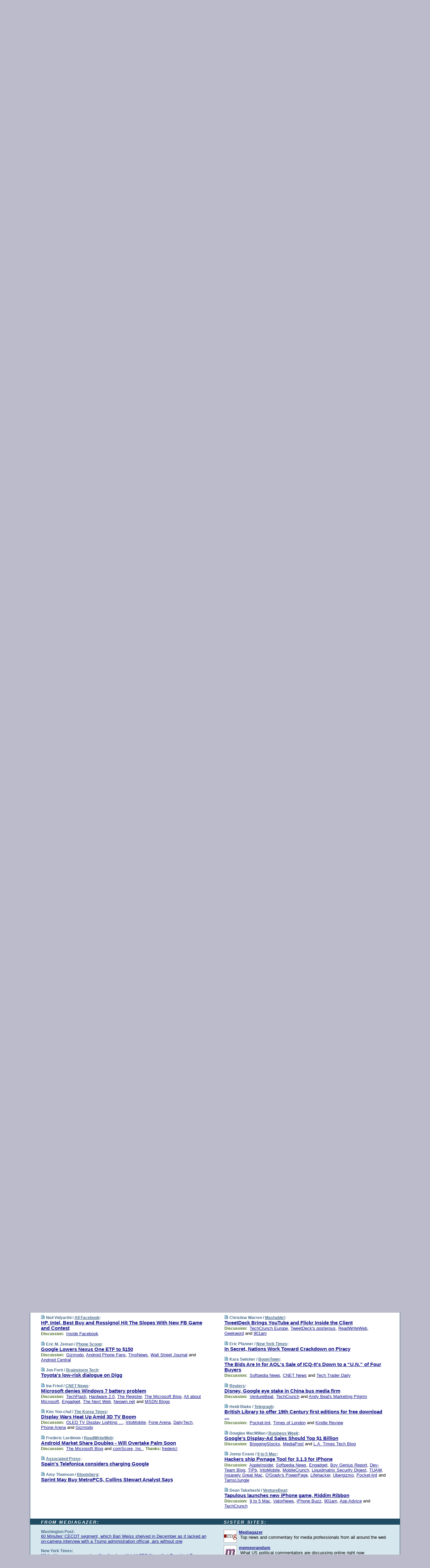

--- FILE ---
content_type: text/html; charset=UTF-8
request_url: https://www.techmeme.com/100208/p68
body_size: 195436
content:
<!DOCTYPE HTML PUBLIC "-//W3C//DTD HTML 4.01 Transitional//EN" "http://www.w3.org/TR/html4/loose.dtd">
<HTML>
<HEAD>
<TITLE>Techmeme: HP, Intel, Best Buy and Rossignol Hit The Slopes With New FB Game and Contest (Neil Vidyarthi/All Facebook)</TITLE>
<META HTTP-EQUIV="Expires" CONTENT="now">
<META NAME="description" CONTENT="The web's technology news site of record, Techmeme spotlights the hottest tech stories from all around the web on a single page.">
<META NAME="application-name" content="Techmeme" />
<META PROPERTY="fb:app_id" CONTENT="105601372888971" />
<LINK REL="alternate" TYPE="application/rss+xml" TITLE="RSS" HREF="http://www.techmeme.com/index.xml" />
<LINK REL="SHORTCUT ICON" HREF="/img/favicon.ico">
<link rel="image_src" href="http://www.techmeme.com/m/config/tech/iicon.gif" />
<link rel="apple-touch-icon" href="http://www.techmeme.com/m/config/tech/iicon.gif" />
<STYLE TYPE="text/css" MEDIA="all">
img.sharebutton {position:relative;bottom:-1px;cursor:pointer;cursor:hand;}
img.shareicon {min-height:16px;min-width:16px;}
.sharebox {position:absolute;z-index:50;}
.bdlight {position:relative;top:2px;left:2px;background-color:rgba(184, 182, 184, 0.4);-webkit-border-radius:7px;-moz-border-radius:7px;}
.bddark {position:relative;top:-1px;left:-1px;background-color:rgba(128, 128, 128, 0.4);-webkit-border-radius:7px;-moz-border-radius:7px;}
.shareboxcontent {position:relative;top:-1px;left:-1px;padding:6px 4px 4px;border:1px solid #1F4C63;background:#F3F3F3 none repeat;-webkit-border-radius:7px;-moz-border-radius:7px;}
table.share {width:13.5em;}
td.shareonhead {background:#1F4C63;color:white;font-weight:bold;}
.twittershare {position:relative;bottom:3px;padding-left:0.15em;}
.facebookshare {position:relative;bottom:3px;padding-left:0.15em;}
td.linkto {border-top:1px solid gray;}
table.permalinks {width:13.5em;}
td.permalinkhead {background:#1F4C63;color:white;font-weight:bold;}
td.permalink {padding:0;margin:0;}
input.permalink {font-size:0.9em;width:14.5em;}
a.share {text-decoration:underline;color:#345}
a.share:visited {color:#345;}
a.share:hover {background:#1F4C63;color:#fff;}
.rpan {position:relative !important}
#countercolspaceholder {display:none}
.spaceholdertransitions {-webkit-transition:height 0.4s ease;-moz-transition-property:height;-moz-transition-duration:0.4s;-o-transition-property:height;-o-transition-duration:0.4s}
.countercoltransitions {-webkit-transition:top 0.4s ease;-moz-transition-property:top;-moz-transition-duration:0.4s;-o-transition-property:top;-o-transition-duration:0.4s}
.notransitions {-webkit-transition-duration:0s !important;-moz-transition-duration:0s !important;-o-transition-duration:0s !important}
#newpostscounter {display:none;z-index:0;color:#468;border:solid 1px #bcc3d0;text-align:center;padding:0.5em 0;margin-top:1.6em;font-size:0.9em;font-weight:normal;background:-webkit-gradient(linear, left top, left bottom, from(#dce3f0), to(#bcc3d0));background:-moz-linear-gradient(top, #dce3f0, #bcc3d0);background-image:-o-linear-gradient(rgb(220,227,240),rgb(188,195,208));filter:progid:DXImageTransform.Microsoft.gradient(startColorstr='#dce3f0', endColorstr='#bcc3d0');-webkit-border-radius:6px;-moz-border-radius:6px;border-radius:6px}
#newpostscounter:hover {border-color:#468;cursor:pointer}
#countercol {z-index:10;top:0;width:100%;background-color:white}
BODY {font-family:arial;font-size:0.80em;margin:0;padding:0}
FORM {margin:0}
A IMG {border:none;}
TD {font-family:arial;font-size:0.80em}
H1 {margin:0;font-size:2em;font-family:tahoma;font-weight:bold}
H1 A:visited {color:#118}
A:link {color:#118}
A:visited {color:#927}
A:hover {background:#118;color:#fff}
.mls A:link {color:#448;}
.mls A:visited {color:#957;}
.mls A:hover {background-color:#118;color:#fff;}
STRONG {font-weight:bolder;font-size:1.2em;line-height:1.1em}
.L1 {font-size:1.3em;font-weight:bolder}
.L2 {font-size:1.4em;font-weight:bolder}
.L3 {font-size:1.5em;font-weight:bold;line-height:1.1em;letter-spacing:-0.01em}
.L4 {font-size:1.7em;font-weight:bold;line-height:1.04em;letter-spacing:-0.02em}
.L5 {font-size:1.9em;font-weight:bold;line-height:1.02em;letter-spacing:-0.03em}
.ii {padding-top:0.2em}
.upd A.nfdl:link {color:#222;text-decoration:none;}
.upd A.nfdl:visited {color:#222;text-decoration:none;}
.upd A.nfdl:hover {background:#118;color:#fff;}
.relhed {margin-top:0.2em;margin-left:2em}
.relitems {margin:0 0 1em 3em}
.ill {float:right;padding:1em 0 0.5em 1em}
.sitems .ill {padding:0.1em 0 0 0.5em}
.hill {float:right;padding:0 0 0.5em 1em}
.sill {float:right;padding:1em 0 0 0.5em}
.item {padding-top:0.5em;padding-bottom:0.5em;clear:both}
.sitems .item {padding:0.8em 0}
.ifsp {background:#e7e7de;border:solid 2px #f0f0f8;margin:0.5em 0;padding:0.5em;position:relative;left:-0.5em}
.ifsp .item {padding:1em 0}
.ifspd {color:#886;font-weight:bold;font-size:0.9em;text-align:right;text-transform:uppercase}
.heditem {padding-top:0.5em;padding-bottom:0.5em}
.hic {clear:both}
.halfcol DIV.heditem {padding-top:0.5em;padding-bottom:0.7em}
.halfcol {float:left;width:49.6%}
.clus {padding-top:0.5em;padding-bottom:0.5em}
.mlk {margin-top:0.1em}
.lnkr {margin-left:3.0em;padding-bottom:0.1em}
.lnkr A {font-weight:bolder}
.shr {margin-left:2.0em;padding:0.3em 0}
.shr A {padding:0.2em;border-color:#789;border-style:solid;border-width:1px;font-weight:bolder;font-size:0.9em}
.shr A:visited {color:#118}
.shr A:hover {background:#118;color:#fff}
A.oc {font-size:1.1em;text-decoration:none;color:#000;padding:0px 3px}
A.oc:visited {color:#000}
A.oc:hover {color:#000}
.show {border-color:#789;border-style:solid;border-width:1px;position:absolute;margin-left:-1.5em;font-weight:bold}
.drhed {color:#462;font-weight:bold;font-size:0.9em;padding-right:0.3em}
.rpan {float:left;width:38.9%;background:#fff}
.clearfloats {clear:both;width:100%;font-size:0.2em}
.nmpad {padding:1.5em 2em 0}
.mainpad {float:left;width:59%;padding-right:1.0em}
.padl {padding-left:2em}
.padlr {padding:0 2em}
.upd {padding-bottom:0.5em}
.upd A {font-weight:bold}
.upd A:visited {color:#118}
.upd A:hover {background-color:#118;color:#fff}
#preflink {text-align:right;padding:0.3em 3.8em}
#preflink A:visited {color:#118}
#preflink A:hover {background-color:#118;color:#fff}
#prefbox {margin:1.5em 0 0;padding-top:0.5em;padding-bottom:0.5em;border-style:solid none solid;border-width:4px;border-color:#2E4169;background:#dce3f0;text-align:center}
.rtxt {padding-left:0.5em;padding-right:0.5em;padding-bottom:0.5em}
.snh A {font-weight:bolder}
.snh {padding:0.4em 0;}
.new {padding-left:2em;color:#f00;font-style:italic;font-weight:bold;font-family:arial;font-size:0.9em}
.recent {padding-left:2em;color:#b02;font-style:italic;font-weight:bold;font-family:arial;font-size:0.9em}
.ago {padding:0 0.5em 0;float:right;font-style:italic;font-size:0.9em}
.rnhdbak {letter-spacing:0.2em;text-transform:uppercase;font-family:arial;font-style:italic;font-weight:bold;color:#fff}
.rnhd1 {padding-left:0.6em}
.rnhd3 {padding-left:1em}
.rnbody {padding:0.7em 1.0em 0}
.rncont {margin-top:1.5em;max-width:1200px}
.rnbody P {margin:0.5em 0 0 0}
.nornbody {padding:0.7em 0.5em 0 0.5em}
.rnhang {text-align:right;margin-right:2.8em;padding:0.3em 1em 0.3em 1.5em;color:#fff;font-weight:bold;max-width:600px}
.aboutrn .rnhdbak {background:url(/img/green/rnhdbak.png)}
.aboutrn .rnhd1 {background:url(/img/green/rnhd1.png)}
.aboutrn .rnhd2 {background:url(/img/green/rnhd2.png)}
.aboutrn .rnhd3 {background:url(/img/green/rnhd3.png) no-repeat}
.aboutrn .rnftbak {background:url(/img/green/rnftbak.png) bottom left}
.aboutrn .rnbody {background:#d3e6d3}
.aboutrn .rnhang {background:url(/img/green/rnhang.png) bottom left}
.sponrn .rnhdbak {background:url(/img/y775/rnhdbak.png);}
.sponrn .rnhd1 {background:url(/img/y775/rnhd1.png);}
.sponrn .rnhd2 {background:url(/img/y775/rnhd2.png);}
.sponrn .rnhd3 {background:url(/img/y775/rnhd3.png) no-repeat;}
.sponrn .rnftbak {background:url(/img/y775/rnftbak.png) bottom left;}
.sponrn .rnbody {background:#e7e7de;}
.sponrn .rnhang {background:url(/img/y775/rnhang.png) bottom left;}
.featrn .rnhdbak {background:url(/img/y775/rnhdbak.png);}
.featrn .rnhd1 {background:url(/img/y775/rnhd1.png);}
.featrn .rnhd2 {background:url(/img/y775/rnhd2.png);}
.featrn .rnhd3 {background:url(/img/y775/rnhd3.png) no-repeat;}
.featrn .rnftbak {background:url(/img/y775/rnftbak.png) bottom left;}
.featrn .rnbody {background:#e7e7de;}
.featrn .rnhang {background:url(/img/y775/rnhang.png) bottom left;}
.col0rn .rnhdbak {background:url(/img/bl268/rnhdbak.png)}
.col0rn .rnhd1 {background:url(/img/bl268/rnhd1.png)}
.col0rn .rnhd2 {background:url(/img/bl268/rnhd2.png)}
.col0rn .rnhd3 {background:url(/img/bl268/rnhd3.png) no-repeat}
.col0rn .rnftbak {background:url(/img/bl268/rnftbak.png) bottom left}
.col0rn .rnbody {background:#d7e7ee}
.col0rn .rnhang {background:url(/img/bl268/rnhang.png) bottom left}
.col1rn .rnhdbak {background:url(/img/bl248/rnhdbak.png)}
.col1rn .rnhd1 {background:url(/img/bl248/rnhd1.png)}
.col1rn .rnhd2 {background:url(/img/bl248/rnhd2.png)}
.col1rn .rnhd3 {background:url(/img/bl248/rnhd3.png) no-repeat}
.col1rn .rnftbak {background:url(/img/bl248/rnftbak.png) bottom left}
.col1rn .rnbody {background:#dce3f0}
.col1rn .rnhang {background:url(/img/bl248/rnhang.png) bottom left}
DIV.pagecont {margin:2em auto 2em auto;max-width:86em;border-style:solid;border-width:0.6em 1px;border-color:#1F4C63;background:#fff}
DIV.bcp {}
BODY {background:#bbc}
#twitter_icon_preloader {display:none;background-image:url(/img/twitter_icon16.gif);background-repeat:no-repeat}
#facebook_icon_preloader {display:none;background-image:url(/img/facebook_icon16.gif);background-repeat:no-repeat}
CITE {font-weight:bold;font-size:0.9em;font-style:normal}
CITE {color:#468}
CITE A:link {color:#468}
CITE A:visited {color:#468}
CITE A:hover {color:#fff;background:#118}
DIV.shr A {background-color:#def}
A.oc:hover {background-color:#def}
A.oc {background-color:#def}
DIV.hha {background:#efebdc;padding:0.3em;border-bottom:solid 2px #c5c5c5;text-align:center;display:none}
</STYLE>
<STYLE TYPE="text/css" MEDIA="handheld">
DIV.hha {display:block}
</STYLE>
<script language="javascript">
<!--
var verticalName = 'Techmeme';
var verticalUrl =  'https://www.techmeme.com/';
var shortenerPrefix = 'https://techme.me/';
var twitterViaStr = '(via @Techmeme)';
var fbViaStr = '(via Techmeme.com)';
var shareIconsPath = '/img/';
var mouseOver = '';
var ignoreMouseOver = false;
var mouseOverButtonTimer;
function writeShareButton(shareBoxId) {
document.write('<img class="sharebutton" src="' + shareIconsPath + 'share.png" onclick="toggleShareBoxDisplay(\'' + shareBoxId +
'\');" onmouseover="mouseOverShareButton(\'' + shareBoxId + '\');" onmouseout="mouseOutOfShareBoxAndButton(\'' + shareBoxId + '\');"' +
' onmousedown="displayShareBox(event,\'' + shareBoxId + '\');">');
}
function mouseOverShareButton(shareBoxId) {
mouseOver = shareBoxId + 'b';
if (mouseOverButtonTimer)
clearTimeout(mouseOverButtonTimer);
mouseOverButtonTimer = setTimeout(function() { isMouseStillOnShareButton(shareBoxId); }, 1000);
}
function isMouseStillOnShareButton(shareBoxId) {
var shareBox = document.getElementById(shareBoxId);
if (mouseOver == (shareBoxId + 'b') && shareBox.style.display == 'none') {
initShareBoxIfNecessary(shareBoxId);
shareBox.style.display = 'block';
}
}
function mouseOutOfShareBoxAndButton(shareBoxId) {
mouseOver = '';
setTimeout(function() { isMouseStillOffShareBoxAndButton(shareBoxId); }, 1000);
}
function isMouseStillOffShareBoxAndButton(shareBoxId) {
if (!ignoreMouseOver && !(mouseOver == shareBoxId) && !(mouseOver == (shareBoxId + 'b')))
document.getElementById(shareBoxId).style.display = 'none';
}
function toggleShareBoxDisplay(shareBoxId) {
var shareBox = document.getElementById(shareBoxId);
if (mouseOverButtonTimer && mouseOver == (shareBoxId + 'b'))
clearTimeout(mouseOverButtonTimer);
initShareBoxIfNecessary(shareBoxId);
if (shareBox.style.display == 'block')
shareBox.style.display='none';
else
shareBox.style.display='block';
}
function displayShareBox(event,shareBoxId) {
if (detectRightClick(event)) {
initShareBoxIfNecessary(shareBoxId);
document.getElementById(shareBoxId).style.display='block';
}
}
function initShareBoxIfNecessary(shareBoxId) {
var shareBox = document.getElementById(shareBoxId);
if (!shareBox.getAttribute('init')) {
shareBox.innerHTML = getShareBoxHtml(shareBoxId);
shareBox.onmouseover = function() { mouseOver = shareBoxId; };
shareBox.onmouseout = function() { mouseOutOfShareBoxAndButton(shareBoxId); };
sharePermalink(shareBoxId);
populateShareBoxPermalinks(shareBoxId);
shareBox.setAttribute('init','true');
}
}
function sharePermalink(shareBoxId) {
var shareBox = document.getElementById(shareBoxId);
var twitterLink = document.getElementById(shareBoxId+'twl');
twitterLink.href = "https://twitter.com/intent/tweet?text=" +
encodeURIComponent(shareBox.getAttribute('head') + " " + shortenerPrefix + shareBox.getAttribute('spml'));
twitterLink.title = shareBox.getAttribute('head') + " " + shortenerPrefix + shareBox.getAttribute('spml');
var facebookLink = document.getElementById(shareBoxId+'fbl');
facebookLink.href = "https://www.facebook.com/sharer.php?u=" +
encodeURIComponent(shortenerPrefix + shareBox.getAttribute('spml')) + "&t=" + encodeURIComponent(shareBox.getAttribute('head'));
facebookLink.title = shareBox.getAttribute('head') + " " + shortenerPrefix + shareBox.getAttribute('spml');
}
function shareSource(shareBoxId) {
var shareBox = document.getElementById(shareBoxId);
var twitterLink = document.getElementById(shareBoxId+'twl');
twitterLink.href = "https://twitter.com/intent/tweet?text=" +
encodeURIComponent(shareBox.getAttribute('head') + " " + shareBox.getAttribute('url') + " " + twitterViaStr);
twitterLink.title = shareBox.getAttribute('head') + " " + shareBox.getAttribute('url') + " " + twitterViaStr;
var facebookLink = document.getElementById(shareBoxId+'fbl');
facebookLink.href = "https://www.facebook.com/sharer.php?u=" +
encodeURIComponent(shareBox.getAttribute('url')) + "&t=" + encodeURIComponent(shareBox.getAttribute('head') + " " + fbViaStr);
facebookLink.title = shareBox.getAttribute('head') +  " " + shareBox.getAttribute('url') + " " + fbViaStr;
}
function populateShareBoxPermalinks(shareBoxId) {
var pml = document.getElementById(shareBoxId).getAttribute('pml');
var pmlParts = pml.split('p');
var permalink = verticalUrl + pmlParts[0] + '/p' + pmlParts[1] + '#a' + pml;
document.getElementById(shareBoxId+'pml').value = permalink;
document.getElementById(shareBoxId+'pmll').href = permalink;
var spml = document.getElementById(shareBoxId).getAttribute('spml');
var shortPermalink = shortenerPrefix + spml;
document.getElementById(shareBoxId+'spml').value = shortPermalink;
document.getElementById(shareBoxId+'spmll').href = shortPermalink;
}
function selectTextboxContents(element) {
element.focus();
element.select();
}
function detectRightClick(event) {
return ((event.which == null && event.button == 2) // IE
|| event.which == 3) // others
}
function detectRightClickOnTextbox(event, element) {
if (detectRightClick(event)) {
ignoreMouseOver = true;
selectTextboxContents(element);
var shareBoxId = mouseOver;
setTimeout(function() { ignoreMouseOver = false; setTimeout(function() { isMouseStillOffShareBoxAndButton(shareBoxId); }, 0);}, 4000);
}
}
function getShareBoxHtml(shareBoxId) {
return '<div class="bdlight"><div class="bddark"><div class="shareboxcontent">' +
'<table class="share"><tr><td colspan="2" align="center" class="shareonhead">Share On:</td></tr>' +
'<tr><td><img class="shareicon" src="' + shareIconsPath + 'twitter_icon16.gif"/><span class="twittershare"><a id="' + shareBoxId + 'twl" class="share" target="_blank">Twitter</a></span></td>' +
'<td><img class="shareicon" src="' + shareIconsPath + 'facebook_icon16.gif"/><span class="facebookshare"><a id="' + shareBoxId + 'fbl" class="share" target="_blank">Facebook</a></span></td></tr>' +
'<tr><td colspan="2" class="linkto">Link to:' +
'<input type="radio" id="' + shareBoxId + 'ltp" name="' + shareBoxId + 'slt" value="permalink" onclick="sharePermalink(\'' + shareBoxId + '\')" checked/><label for="' + shareBoxId + 'ltp">' + verticalName + '</label>' +
'<input type="radio" id="' + shareBoxId + 'lts" name="' + shareBoxId + 'slt" value="sourcelink" onclick="shareSource(\'' + shareBoxId + '\')" /><label for="' + shareBoxId + 'lts">Source</label></td></tr><tr></table>' +
'<table class="permalinks"><tr><td colspan="2" align="center" class="permalinkhead">Permalink:</td></tr>' +
'<tr><td><a id="' + shareBoxId + 'pmll" class="share" target="_blank">Full</a></td><td align="right" class="permalink"><input id="' + shareBoxId + 'pml" type="text" class="permalink" readonly title="Ctrl+c to copy" onclick="selectTextboxContents(this);" onmousedown="detectRightClickOnTextbox(event, this);"></td></tr>' +
'<tr><td><a id="' + shareBoxId + 'spmll" class="share" target="_blank">Short</a></td><td align="right" class="permalink"><input id="' + shareBoxId + 'spml" type="text" class="permalink" readonly title="Ctrl+c to copy" onclick="selectTextboxContents(this);" onmousedown="detectRightClickOnTextbox(event, this);"></td></tr></table>' +
'</div></div></div>';
}
function preloadImage(id) {
var a=document.createElement("div");
a.id=id;
document.body.appendChild(a)
}
function preloadShareImages(){
preloadImage('twitter_icon_preloader');
preloadImage('facebook_icon_preloader');
}
-->
</script>
<script>
var NTptpssd = 40*1000;
var NTpsl = 3*60*1000;
var NTppds = 30*1000;
var NTrtdpsa = 15*60*1000;
var NTpssr = 40*1000;
var NTvn = document.title;
function NTgxhro() {
if (window.XMLHttpRequest) {
return new XMLHttpRequest();
} else if(window.ActiveXObject) {
return new ActiveXObject("Microsoft.XMLHTTP");
}
}
var NTlft;
var NTnpc = 0;
var NTnpcial = false;
var NTnpcs = false;
var NTpsst;
var NTdps = false;
var NTnpcr = NTgxhro();
var NTnpcrt;
var NTnpcrti =  10*1000;
function NTsnpcps() {
NTpsst = (new Date()).getTime();
NTfnpc();
}
function NTfnpc() {
NTnpcr.open("GET","/feedsmanager/ps?t=" + baseFeedTime, true);
NTnpcr.onreadystatechange = NThnpcrsc;
NTnpcr.send(null);
NTnpcrt = setTimeout(NTnpcrt_, NTnpcrti);
}
function NThnpcrsc() {
if (NTnpcr.readyState == 4) {
clearTimeout(NTnpcrt);
if (NTnpcr.status == 200) {
try {
var NTr = eval("(" + NTnpcr.responseText + ")");
if (!NTr.error && NTr.time > NTlft) {
NTlft = NTr.time;
if (NTr.at_least) {
if (NTr.count == 0 && NTnpc == 0) {
NTdps = false;
NTsnnpcf(true);
} else {
NTnpc = NTr.count > NTnpc? NTr.count : NTnpc;
NTnpcial = true;
NTunpc();
return;
}
} else {
NTnpc = NTr.count;
NTunpc();
NTdps = false;
NTsnnpcf(true);
}
} else {
NTsnnpcf(false);
}
} catch (e) {
NTsnnpcf(false);
}
} else {
NTsnnpcf(false);
}
}
}
function NTsnnpcf(NTfnps) {
var now = new Date();
if (now.getTime() - NTlft > NTrtdpsa && !NTdps)
NTdps = true;
if (NTfnps
|| NTdps
|| (now.getTime() + NTppds - NTpsst) > NTpsl)
setTimeout(NTsnpcps, NTnpssi());
else
setTimeout(NTfnpc, NTppds);
}
function NTnpssi() {
var now = new Date();
var NTnpt = (now.getMinutes() % 5)*60000 + now.getSeconds()*1000 + now.getMilliseconds();
var rand = Math.floor(Math.random()*NTpssr);
var NTtl = (NTnpt < NTptpssd ? NTptpssd : 300000 + NTptpssd) - NTnpt + rand;
return NTtl;
}
function NTunpc() {
document.getElementById('newpostscounter').innerHTML =
NTnpc + (NTnpcial? '+':'') + ' new item' + (NTnpc > 1 || NTnpcial ? 's' : '');
if (!NTnpcs && NTnpc > 0) {
var col = document.getElementById('countercol');
var ticker = document.getElementById('newpostscounter');
var holder = document.getElementById('countercolspaceholder');
var spacer = document.getElementById('counterspacer');
if (navigator.appName == 'Microsoft Internet Explorer')
ticker.style.display = 'block';
else {
col.style.position = 'absolute';
ticker.style.display = 'block';
holder.style.display = 'block';
if (spacer)
spacer.style.display = 'block';
holder.style.height=(col.offsetHeight - ticker.offsetHeight - ticker.offsetTop) + 'px';
function NTfcd () {
holder.style.display = 'none';
col.className = 'notransitions';
col.style.top = '0';
col.style.position = 'relative';
}
col.addEventListener('transitionend',NTfcd,false);
col.addEventListener('oTransitionEnd',NTfcd,false);
col.addEventListener('webkitTransitionEnd', NTfcd, false);
setTimeout(function() {
holder.className='spaceholdertransitions';
col.className='countercoltransitions';
col.style.top=(ticker.offsetHeight + ticker.offsetTop + (spacer? spacer.offsetHeight : 0)) +'px';
holder.style.height=(col.offsetHeight + (spacer? spacer.offsetHeight : 0)) +'px';
},1000);
}
NTnpcs = true;
}
if (NTnpc > 0)
document.title = '(' + NTnpc + (NTnpcial? '+':'') + ') ' + NTvn;
}
function NTnpcrt_() {
if (NTnpcr.readyState != 0) {
NTnpcr.onreadystatechange = null;
NTnpcr.abort();
NTsnnpcf(false);
}
}
function NTinpcp() {
NTlft = baseFeedTime;
var now = new Date();
if (now.getTime() - NTlft > NTrtdpsa)
NTdps = true;
var NTnpt = (now.getMinutes() % 5)*60000 + now.getSeconds()*1000 + now.getMilliseconds();
var NTbfd = new Date(baseFeedTime);
var NTnp;
if (now.getTime() - NTnpt == baseFeedTime - NTbfd.getSeconds()*1000 - NTbfd.getMilliseconds()) {
NTnp = 300000 + NTptpssd - NTnpt + Math.floor(Math.random()*NTpssr);
setTimeout(NTsnpcps, NTnp);
} else if (NTnpt < NTptpssd || NTnpt > NTptpssd + NTpsl) {
NTnp = NTnpssi();
setTimeout(NTsnpcps, NTnp);
} else {
NTpsst = now.getTime() - NTnpt + NTptpssd;
NTnp = Math.floor(Math.random()*NTpssr);
setTimeout(NTfnpc, NTnp);
}
}
function NTiD3fpor() {
var pattern = /https?:\/\/(www\.)?techmeme\.com($|\/$|\/#|\/river)/i;
return pattern.test(location.href);
}
function NTiD3t() {
if (NTiD3fpor())
NTit();
}
function NTit() {
setTimeout(function() {
NTinpcp();
}, 0);
}
</script>
<SCRIPT TYPE="text/javascript">
<!--
var pgrdad='February 8, 2010, 6:45 PM';
var e;
var nh=0;
var ncl=0;
var ctsidi=0;
var nwcbe;
var sdcbe;
var sccbe;
var fsne;
var ckd='';
function createCookie(name,value) {
document.cookie = name+"="+value+"; expires=Tue, 19 Jan 2038 03:14:07 GMT; path=/"+ckd;
}
function readCookie(name) {
var nameEQ = name + "=";
var ca = document.cookie.split(';');
for(var i=0;i < ca.length;i++) {
var c = ca[i];
while (c.charAt(0)==' ') c = c.substring(1,c.length);
if (c.indexOf(nameEQ) == 0) return c.substring(nameEQ.length,c.length);
}
return null;
}
function eraseCookie(name) {
document.cookie = name+"=; expires=Thu, 01-Jan-70 00:00:01 GMT; path=/"+ckd;
}
function xnwcb() { rnwcb(); svprefs(); }
function xsdcb() { rsdcb(); svprefs(); }
function xsccb() { rsccb(); svprefs(); }
function xfsn() { rfsn(); svprefs(); }
function rdprefs() {
var cookie_val = readCookie('myprefs');
nwcbe.checked = false;
sdcbe.checked = false;
sccbe.checked = false;
fsne.selectedIndex=2;
if (cookie_val) {
var va = cookie_val.split('+');
for(var i=0;i < va.length;i++) {
var val = va[i];
if (val == 'new_window') {
nwcbe.checked = true;
} else if (val == 'show_disc') {
sdcbe.checked = true;
} else if (val == 'show_cite') {
sccbe.checked = true;
} else if (val.indexOf('font_size') == 0) {
fsne.selectedIndex=parseInt(val.charAt(9));
}
}
}
}
function vfprefs() {
var cookie_val = readCookie('myprefs');
var ckdise = document.getElementById('ckdis');
if (cookie_val) { ckdise.style.display = 'none'; } else { ckdise.style.display = 'block'; }
}
function svprefs() {
var cookie_val = '';
if (nwcbe.checked) {
cookie_val += 'new_window';
}
if (sdcbe.checked) {
if (cookie_val) { cookie_val += '+'; }
cookie_val += 'show_disc';
}
if (sccbe.checked) {
if (cookie_val) { cookie_val += '+'; }
cookie_val += 'show_cite';
}
if (fsne.selectedIndex!=2) {
if (cookie_val) { cookie_val += '+'; }
cookie_val += 'font_size'+fsne.selectedIndex;
}
if (cookie_val == '') {
eraseCookie('myprefs');
} else {
createCookie('myprefs', cookie_val);
vfprefs();
}
}
function rnwcb() {
var where;
if (nwcbe.checked)
where = "_blank";
else
where = "_self";
var jump_prefix = location.href.substring(0, location.href.length - location.hash.length) + '#';
for (var i=0; i<=(document.links.length-1); i++) {
var href = document.links[i].href;
if ((href.indexOf("javascript:") != 0) && (href.indexOf(jump_prefix) != 0) && (!(/^https?:\/\/([a-z]+\.)?techmeme\.com\//.test(href)) || /^https?:\/\/([a-z]+\.)?techmeme\.com\/goto/.test(href))) {
document.links[i].target = where;
}
}
}
function td(id) {
var e = document.getElementById(id);
if (e.style.display == 'none') {
e.style.display = 'block';
} else {
e.style.display = 'none';
}
}
function ickd() {
var dd = document.domain;
if (dd) {
var da = dd.split('.');
var rd=da[da.length-2]+'.'+da[da.length-1];
ckd='; domain=.'+rd;
}
}
function uab() {
var dr=document.referrer;
if ( dr && (
(dr.search(/\bstumbleupon\.com\//) != -1) || (
(dr.search(/\b(techmeme|memeorandum|memorandum|memeorandom)\b/) == -1) &&
( ((dr.search(/[.\/]google\./) != -1) && (dr.search(/\bq=/) != -1)) ||
((dr.search(/\bsearch\.[a-z]+\./) != -1) && (dr.search(/\b(p|q|as_q)=/) != -1))
)
)
)
) {
td('addbox');
}
}
function init_all() {
cmplu();
td('preflink');
nwcbe = document.getElementById('nwcb');
sdcbe = document.getElementById('sdcb');
sccbe = document.getElementById('sccb');
fsne = document.getElementById('fsn');
eraseCookie('prefs');
ickd();
rdprefs();
rfsn();
rsdcb();
rsccb();
rnwcb();
hhash();
if (!document.styleSheets) {
document.getElementById('fscont').style.display = 'none';
}
uab();
TiLTT();
setTimeout("TeD()", TwTSE);
preloadShareImages();
}
var TdTD = 400;
var TnTB = 700;
var TwTSE = 200;
var TnOE = 3;
var TwTBE = 0;
var TwTCD = 150;
var TsTS = '/do/lc';
var TeTD = Number.MAX_VALUE;
var TgETD = false;
var TdE = new Array();
var TE = function() {
this.Tx = false;
this.Ts = 0;
this.Td = 0;
this.toString = function() {
return this.Ts + " " + this.Td;
}
}
TE.Tc = function (a,b) {
return a.Td - b.Td
}
var TcE_ = null;
function TgXMLHR() {
var Tx = false;
if (window.XMLHttpRequest) {
Tx = new XMLHttpRequest();
} else {
try
{
Tx = new ActiveXObject("Msxml2.XMLHTTP");
}
catch (ev)
{
try
{
Tx = new ActiveXObject("Microsoft.XMLHTTP");
}
catch (ev)
{
Tx = false;
}
}
}
return Tx;
}
function TeD() {
TcE_ = new TE();
TcE_.Tx = TgXMLHR();
if (TcE_.Tx) {
TcE_.Tx.open('POST', TsTS+'?tm=true', true);
TcE_.Tx.setRequestHeader("Content-type", "application/x-www-form-urlencoded");
TcE_.Tx.onreadystatechange = TeC;
TcE_.Ts = new Date().getTime();
TcE_.Tx.send(null);
}
}
function TeC() {
if (TcE_.Tx.readyState == 4 && TcE_.Tx.status == 200) {
TcE_.Td = new Date().getTime() -  TcE_.Ts;
TdE.push(TcE_);
if (TdE.length < TnOE)
setTimeout("TeD()", TwTBE);
else
TcED();
}
}
function TcED() {
TdE.sort(TE.Tc);
TeTD = TdE[Math.floor(TnOE/2)].Td + TwTCD;
TgETD= true;
}
function Tt(link) {
if (isSafari() && TgETD && TeTD <= TdTD)
{
var TtD = TeTD;
var Tx = TgXMLHR();
if (Tx) {
Tx.open('POST', TsTS+'?tm=false&href='+encodeURIComponent(link.href)+'&data='+TtD_(TtD),false);
Tx.setRequestHeader("Content-type", "application/x-www-form-urlencoded");
Tx.send(null);
}
}
else if (!(TgETD && (TeTD >= TnTB)))
{
var TtD;
if (!TgETD || (TgETD && (TeTD > TdTD)))
TtD = TdTD;
else
TtD = TeTD;
var Tx = TgXMLHR();
if (Tx) {
Tx.open('POST', TsTS+'?tm=false&href='+encodeURIComponent(link.href)+'&data='+TtD_(TtD),true);
Tx.setRequestHeader("Content-type", "application/x-www-form-urlencoded");
Tx.send(null);
var TcT = new Date();
TeT = TcT.getTime() + TtD;
while (TcT.getTime() < TeT)
TcT = new Date();
if (Tx.readyState != 4)
Tx.abort();
}
}
}
function isSafari() {
return ((navigator.appCodeName + navigator.appName + navigator.appVersion).search(/safari/i) != -1);
}
function TtD_(TtD) {
var data =
pgrdad + " " +
TdTD + " " +
TnTB + " " +
TwTSE + " " +
TnOE + " " +
TwTBE + " " +
TwTCD + " " +
TeTD + " " +
TgETD + " " +
"(" + TdE + ") " +
isSafari() + " " +
TtD;
return data;
}
function TiLTT() {
var jump_prefix = location.href.substring(0, location.href.length - location.hash.length) + '#';
for (var i=0; i<=(document.links.length-1); i++) {
var href = document.links[i].href;
if ((href.indexOf("javascript:") != 0) && (href.indexOf(jump_prefix) != 0))
document.links[i].onclick = function(){Tt(this)};
}
}
function cmplu() {
var a=location.hash;
if (!a) {
var lh=location.href;
lh = lh.replace(/\?.*$/, '');
if (lh.search(/\/[0-9][0-9][0-9][0-9][0-9][0-9]\/p[0-9]*$/) != -1) {
var pa = lh.split('/');
var di = pa.length - 2;
var na = lh + '#a' + pa[di] + pa[di+1];
window.location.replace(na);
}
}
}
function hhash() {
var a=location.hash;
if (a) {
var i=a.substring(2,a.length);
var je = document.getElementById(i);
je.scrollIntoView();
h(i);
}
}
function clh(id) {
ncl++;
if (ncl == nh) {
e.style.backgroundColor = 'transparent';
}
}
function h(id) {
if (e != null) {
e.style.backgroundColor = 'transparent';
}
e = document.getElementById(id);
e.style.backgroundColor = '#ff8';
nh++;
setTimeout('clh()',1500);
}
var nxbe;
var pxbe;
function bnxbe() {
if (nxbe) {
nxbe.style.display = 'block';
pxbe = nxbe;
}
}
function cnxbe() { nxbe = null; }
function nnid(id) {
if (pxbe && (!id || (pxbe != document.getElementById(id)))) { pxbe.style.display = 'none'; }
}
function dlbid(id) {
nxbe = document.getElementById(id);
if (nxbe) {
if (pxbe && (pxbe != nxbe)) { pxbe.style.display = 'none'; }
setTimeout('bnxbe()',50);
}
}
function tgd(idp, p, ii) {
var setd, setp;
if (p) { setp = 'block'; setd = 'none'; }
else { setp = 'none'; setd = 'block'; }
var i, ei;
if (ii) {
i=ii; ei=ii;
} else {
i=1; ei=-1;
document.getElementById(idp+'dxr').style.display = setd;
document.getElementById(idp+'pxr').style.display = setp;
}
while (true) {
var pe = document.getElementById(idp+'p'+i);
if (pe == null) { return; }
var de = document.getElementById(idp+'d'+i);
pe.style.display = setp;
de.style.display = setd;
document.getElementById(idp+'dx'+i).style.display = 'none';
if (i == ei) {
if (!p) { ffbug(idp,p,i); }
return;
}
i++;
}
}
function ffbug(idp,p,i) {
while (true) {
i++;
var pxe=document.getElementById(idp+'px'+i);
if (pxe) {
var d=pxe.style.display;
if (d == 'block') {
pxe.style.display = 'none';
pxe.style.display = 'block';
}
} else {
return;
}
}
}
function rsdcb() {
var j=0;
var setd, setp;
if (sdcbe.checked) { setp = 'block'; setd = 'none'; }
else { setp = 'none'; setd = 'block'; }
while (j < 100) {
var dxre = document.getElementById(j+'dxr');
if (dxre) {
dxre.style.display = setd;
document.getElementById(j+'pxr').style.display = 'none';
}
var i=1;
var pe = document.getElementById(j+'p'+i);
while (pe != null) {
pe.style.display = setp;
document.getElementById(j+'px'+i).style.display = setd;
document.getElementById(j+'d'+i).style.display = setd;
i++;
pe = document.getElementById(j+'p'+i);
}
j++;
}
}
function rsccb() {
var i=0;
var setval;
if (sccbe.checked) { setval = 'block'; } else { setval = 'none'; }
while (true) {
var te = document.getElementById('cts'+i);
if (te == null) { return; }
te.style.display = setval;
i++;
}
}
function rfsn() {
if (document.styleSheets) {
var ss = document.styleSheets[0];
var fs=1.2-0.2*fsne.selectedIndex;
if(ss.addRule) {
ss.addRule("body","font-size:"+fs+"em");
ss.addRule("td","font-size:"+fs+"em");
} else {
ss.insertRule("body,td{font-size:"+fs+"em}",ss.cssRules.length);
}
}
}
function cts(url, pp) {
var re = /#/g;
url = url.replace(re, '%23');
url = url.replace(/&/g, '%26');
var search_urls = [
'http://blogs.icerocket.com/search?q=' + url,
'http://blogsearch.google.com/blogsearch?q=' + url,
'http://www.ask.com/blogsearch?q=' + url
];
var search_site_names = [
'IceRocket',
'Google',
'Ask'
];
document.write('<DIV CLASS="mlk" ID="cts' + ctsidi + '" STYLE="display: none;"><SPAN CLASS="drhed">Link Search:</SPAN> ');
ctsidi++;
for (var i=0; i<search_urls.length; i++) {
var next_search_url = search_urls[i];
if (pp) {
next_search_url = next_search_url.replace(/%23/g, '%2523');
next_search_url = next_search_url.replace(/&/g, '%26');
next_search_url = next_search_url.replace(/\?/g, '%3F');
next_search_url = pp + next_search_url;
}
if (i>0) { document.write(', '); }
if (i == search_urls.length-1)  { document.write('and '); }
document.write('<A HREF="' + next_search_url + '">' + search_site_names[i] + '</A>');
}
document.write("</DIV>\n");
}
function smn() {
document.getElementById('more_new').style.display='block';
document.getElementById('show_more_new').style.display='none';
}
function hmn() {
document.getElementById('more_new').style.display='none';
document.getElementById('show_more_new').style.display='block';
}
// -->
</SCRIPT>
</HEAD>
<BODY ONLOAD="init_all();">
<DIV CLASS="hha">
Check out <B><A HREF="http://www.techmeme.com/mini">Mini-Techmeme</A></B> for simple mobiles or
<B><A HREF="http://www.techmeme.com/m">Techmeme Mobile</A></B> for modern smartphones.
</DIV>
<DIV CLASS="pagecont">
<DIV CLASS="bcp">
<DIV STYLE="float:right">
<DIV CLASS="col0rn">
<DIV CLASS="rnhang">
6:45 PM ET, February 8, 2010
</DIV>
<DIV style="min-height:2em">
<DIV ID="preflink" STYLE="display:none">
<A HREF="javascript: td('aboutbox')">About</A> &nbsp;|&nbsp;
<A HREF="javascript: td('prefbox')">Preferences</A>
</DIV>
</DIV>
</DIV>
<!--search box-->
<div align="right" style="margin-right:2.3em;padding-top:1.2em">
<form name="input" action="/search/query" method="get">
<table>
<tr>
<td><input type="text" name="q" size="18"></td>
<td><input type="submit" value="Search"></td>
<td><span style="display:none"><input type="checkbox" name="wm" value="false" checked="checked"></span></td>
</tr>
</table>
</form>
</div>
</DIV>
<DIV CLASS="nmpad">
<DIV ID="addbox" STYLE="display:none; float:right; margin:1em 3em 0 0; padding: 1em; background:#ffc; border: solid 1px #884;">
Add <B>Techmeme</B> to:
<A HREF="https://add.my.yahoo.com/rss?url=http://www.techmeme.com/index.xml">My Yahoo!</A>
or
<A HREF="https://fusion.google.com/add?feedurl=http://www.techmeme.com/index.xml">Google</A>
</DIV>
<H1>
<A HREF="https://www.techmeme.com/" STYLE="background:transparent;"><IMG SRC="/img/techmeme.png" ALT="Techmeme"/></A>
</H1>
</DIV>
<DIV ID="prefbox" STYLE="display: none">
<FORM STYLE="margin:0">
<B>Preferences:</B> &nbsp;
<INPUT TYPE=checkbox ID="nwcb" ONCLICK="xnwcb();"><SPAN ONCLICK="nwcbe.checked=!nwcbe.checked;xnwcb();">Open Links in New Window</SPAN> &nbsp;
<INPUT TYPE=checkbox ID="sdcb" ONCLICK="xsdcb();"><SPAN ONCLICK="sdcbe.checked=!sdcbe.checked;xsdcb();">Show Discussion Excerpts</SPAN> &nbsp;
<INPUT TYPE=checkbox ID="sccb" ONCLICK="xsccb();"><SPAN ONCLICK="sccbe.checked=!sccbe.checked;xsccb();">Show Link Search</SPAN> &nbsp;
<SPAN ID="fscont">
&nbsp; Font Size:
<SELECT ID="fsn" ONCHANGE="xfsn();">
<OPTION>Very big</OPTION>
<OPTION>Big</OPTION>
<OPTION>Normal</OPTION>
<OPTION>Small</OPTION>
</SELECT>
&nbsp; &nbsp; </SPAN>
<INPUT TYPE=button VALUE="Done" ONCLICK="return td('prefbox');">
</FORM>
<DIV ID="ckdis" STYLE="display: none; padding-top: 0.5em;"><B>Note:</B> Because cookies are disabled, reloading this page will clear your settings.  Refer to <A HREF="https://www.google.com/cookies.html">this page</A> to reenable cookies.</DIV>
</DIV>

<DIV CLASS="mainpad">
<DIV CLASS="padl">
<DIV CLASS="col0rn">
<DIV CLASS="rncont">
<DIV CLASS="rnhdbak">
<SPAN CLASS="rnhd1">&nbsp;</SPAN><SPAN CLASS="rnhd2">Top Items:</SPAN><SPAN CLASS="rnhd3">&nbsp;</SPAN>
</DIV>
</DIV>
</DIV>
<DIV CLASS="nornbody">
<DIV CLASS="clus">
<A NAME="a100208p9"></A>
<DIV CLASS="item" ID="100208p9" ONMOUSEOVER="nnid('0dx1')">
<A HREF="http://technology.timesonline.co.uk/tol/news/tech_and_web/personal_tech/article7017831.ece"><IMG CLASS="ill" SRC="/100208/i9.jpg"></A>
<A HREF="http://www.techmeme.com/100208/p9#a100208p9" TITLE="Permalink"><IMG SRC="/img/pml.png"></A> <CITE>Chris Gourlay / <A HREF="http://www.timesonline.co.uk/">Times of London</A>:</CITE>
<DIV CLASS="ii"><STRONG CLASS="L4"><A HREF="http://technology.timesonline.co.uk/tol/news/tech_and_web/personal_tech/article7017831.ece">Google leaps language barrier with translator phone</A></STRONG>&nbsp; &mdash;&nbsp; GOOGLE is developing software for the first phone capable of translating foreign languages almost instantly &mdash; like the Babel Fish in The Hitchhiker's Guide to the Galaxy.&nbsp; &mdash;&nbsp; By building on existing technologies in voice recognition &hellip; </DIV>
<SCRIPT LANGUAGE="JavaScript"><!--
cts('http://technology.timesonline.co.uk/tol/news/tech_and_web/personal_tech/article7017831.ece');
--></SCRIPT>
<DIV ID="0d1"><DIV CLASS="mlk" ONMOUSEOVER="dlbid('0dx1')" ONMOUSEOUT="cnxbe()">
<DIV ID="0dx1" CLASS="show" STYLE="display:none;"><A CLASS="oc" HREF="javascript:tgd('0',true,1)">+</A></DIV>
<SPAN CLASS="drhed">Discussion:</SPAN>
<A HREF="http://latimesblogs.latimes.com/technology/2010/02/a-universal-google-translator-will-have-many-linguistic-rivers-to-cross.html">L.A. Times Tech Blog</A>, <A HREF="http://www.fastcompany.com/blog/kit-eaton/technomix/googles-translator-phone-bad-idea-babel-fish">Fast Company</A>, <A HREF="http://searchengineland.com/google-building-instant-translator-companion-35637">Search Engine Land</A>, <A HREF="http://venturebeat.com/2010/02/08/google-developing-mobile-language-translation-software/">VentureBeat</A>, <A HREF="http://gigaom.com/2010/02/08/why-on-the-fly-mobile-translation-technology-wont-happen-soon/">GigaOM</A>, <A HREF="http://technologizer.com/2010/02/08/googles-little-translation-miracle/">Technologizer</A>, <A HREF="http://moconews.net/article/419-google-working-on-translating-phone-conversations-in-real-time-/">mocoNews</A>, <A HREF="http://www.theregister.co.uk/2010/02/08/google_translation/">The Register</A>, <A HREF="http://www.pcworld.com/article/188777/">PC World</A>, <A HREF="http://www.slashgear.com/google-translator-phone-project-promises-real-time-translation-0873110/">SlashGear</A>, <A HREF="http://mashable.com/2010/02/08/speech-to-speech/">Mashable!</A>, <A HREF="http://www.maximumpc.com/article/news/google_considers_market_speechtospeech_phone_translation">Maximum PC</A>, <A HREF="http://digitaldaily.allthingsd.com/20100208/coming-soon-from-google-hilariously-inaccurate-real-time-translations/">Digital Daily</A>, <A HREF="http://www.dailymail.co.uk/sciencetech/article-1249192/Dont-bother-learn-foreign-languages-Smart-phones-translate-says-Google.html">Daily Mail</A>, <A HREF="http://thenextweb.com/apps/2010/02/08/google-launch-smartphone-tool-translate-real-time/">The Next Web</A>, <A HREF="http://www.downloadsquad.com/2010/02/08/google-working-on-real-time-voice-translation-app-for-phones/">Download Squad</A>, <A HREF="http://www.pocket-lint.com/news/31320/5-excellent-language-translation-apps">Pocket-lint</A>, <A HREF="http://www.tgdaily.com/real-time/48331-google-developing-real-time-translator-phone">TG Daily</A>, <A HREF="http://www.marketingpilgrim.com/2010/02/google-working-on-translator-phone.html">Andy Beal's Marketing Pilgrim</A>, <A HREF="http://blogs.zdnet.com/gadgetreviews/?p=12156">The Toybox</A>, <A HREF="http://www.901am.com/2010/google-is-developing-a-voice-translator-phone-is-this-the-nexus-two.html">901am</A>, <A HREF="http://www.readwriteweb.com/archives/google_rebuilds_the_tower_of_babel_with_real-time.php">ReadWriteWeb</A>, <A HREF="http://www.digitaltrends.com/mobile/google-working-on-speech-translation-for-phones/">Digital Trends</A>, <A HREF="http://phandroid.com/2010/02/08/google-taking-translate-to-the-next-level/">Android Phone Fans</A>, <A HREF="http://news.softpedia.com/news/Google-Working-on-Translator-Phone-134363.shtml">Softpedia News</A>, <A HREF="http://blogs.siliconvalley.com/gmsv/2010/02/google-translator-phone-to-enable-real-time-misunderstandings.html">GMSV</A>, <A HREF="http://www.wired.com/epicenter/2010/02/googles-real-time-voice-translator-could-make-any-language-lingua-franca/">Epicenter</A>, <A HREF="http://www.engadget.com/2010/02/08/google-working-on-voice-translator-phone-redefining-synergy/">Engadget</A>, <A HREF="http://www.neowin.net/news/google-working-on-real-time-phone-convo-translation">Neowin.net</A>, <A HREF="http://www.obsessable.com/news/2010/02/08/google-reveals-work-on-universal-speech-to-speech-translator/">Obsessable</A>, <A HREF="http://thinq.co.uk/news/2010/2/7/google-translation-dream-is-pie-in-the-sky/">thinq.co.uk</A>, <A HREF="http://www.electronista.com/articles/10/02/08/android.could.have.star.trek.like.translation/">Electronista</A>, <A HREF="http://recombu.com/news/google-instant-voice-translation-the-end-of-franglais_M11397.html">Recombu</A>, <A HREF="http://www.pcpro.co.uk/news/355375/google-phones-to-translate-speech-on-the-fly">PC Pro</A>, <A HREF="http://www.businessinsider.com/google-building-an-instantaneous-translation-phone-2010-2">Silicon Alley Insider</A>, <A HREF="http://www.t3.com/news/google-working-on-speech-translation-for-phones?=43543">T3.com News</A>, <A HREF="http://www.mobilecrunch.com/2010/02/07/google-working-on-smartphone-software-to-automatically-translate-foreign-languages-into-your-native-tongue/">MobileCrunch</A>, <A HREF="http://www.techeye.net/mobile/google-will-launch-instant-translator-for-smartphones">Tech Eye</A>, <A HREF="http://news.cnet.com/8301-17938_105-10449029-1.html">CNET News</A> and <A HREF="http://www.dailywireless.org/2010/02/08/googles-babble-fish/">dailywireless.org</A>
</DIV></DIV>
<DIV ID="0p1" STYLE="display: none;"><DIV CLASS="mlk">
<DIV ID="0px1" CLASS="show"><A CLASS="oc" HREF="javascript:tgd('0',false,1)">&ndash;</A></DIV>
<SPAN CLASS="drhed">Discussion:</SPAN>
<DIV CLASS="lnkr"><CITE>David Sarno / <A HREF="http://latimesblogs.latimes.com/technology/">L.A. Times Tech Blog</A>:</CITE> &nbsp; <A HREF="http://latimesblogs.latimes.com/technology/2010/02/a-universal-google-translator-will-have-many-linguistic-rivers-to-cross.html">A universal Google translator will have linguistic rivers to cross</A></DIV><DIV CLASS="lnkr"><CITE>Kit Eaton / <A HREF="http://www.fastcompany.com/">Fast Company</A>:</CITE> &nbsp; <A HREF="http://www.fastcompany.com/blog/kit-eaton/technomix/googles-translator-phone-bad-idea-babel-fish">Will Google's Translator Phone Lead Us to Babylon or Babble On?</A></DIV><DIV CLASS="lnkr"><CITE>Barry Schwartz / <A HREF="http://searchengineland.com/">Search Engine Land</A>:</CITE> &nbsp; <A HREF="http://searchengineland.com/google-building-instant-translator-companion-35637">Google Building Instant Translator Companion</A></DIV><DIV CLASS="lnkr"><CITE>Devindra Hardawar / <A HREF="http://venturebeat.com/">VentureBeat</A>:</CITE> &nbsp; <A HREF="http://venturebeat.com/2010/02/08/google-developing-mobile-language-translation-software/">Google developing mobile language translation software</A></DIV><DIV CLASS="lnkr"><CITE>Colin Gibbs / <A HREF="http://gigaom.com/">GigaOM</A>:</CITE> &nbsp; <A HREF="http://gigaom.com/2010/02/08/why-on-the-fly-mobile-translation-technology-wont-happen-soon/">Why On-the-Fly Mobile Translation Technology Won't Happen Soon</A></DIV><DIV CLASS="lnkr"><CITE>Harry McCracken / <A HREF="http://technologizer.com/">Technologizer</A>:</CITE> &nbsp; <A HREF="http://technologizer.com/2010/02/08/googles-little-translation-miracle/">Google's Little Translation Miracle</A></DIV><DIV CLASS="lnkr"><CITE>Tricia Duryee / <A HREF="http://moconews.net/">mocoNews</A>:</CITE> &nbsp; <A HREF="http://moconews.net/article/419-google-working-on-translating-phone-conversations-in-real-time-/">Google Working On Translating Phone Conversations In Real-Time</A></DIV><DIV CLASS="lnkr"><CITE>Bill Ray / <A HREF="http://www.theregister.co.uk/">The Register</A>:</CITE> &nbsp; <A HREF="http://www.theregister.co.uk/2010/02/08/google_translation/">Google (Voice) solves universal translation soonish</A></DIV><DIV CLASS="lnkr"><CITE>Daniel Ionescu / <A HREF="http://www.pcworld.com/">PC World</A>:</CITE> &nbsp; <A HREF="http://www.pcworld.com/article/188777/">Google's Next Venture: Universal Translator</A></DIV><DIV CLASS="lnkr"><CITE>Chris Davies / <A HREF="http://www.slashgear.com/">SlashGear</A>:</CITE> &nbsp; <A HREF="http://www.slashgear.com/google-translator-phone-project-promises-real-time-translation-0873110/">Google &ldquo;translator phone&rdquo; project promises real-time translation</A></DIV><DIV CLASS="lnkr"><CITE>Stan Schroeder / <A HREF="http://mashable.com/">Mashable!</A>:</CITE> &nbsp; <A HREF="http://mashable.com/2010/02/08/speech-to-speech/">Google is Working on Speech-to-Speech Translation for Android</A></DIV><DIV CLASS="lnkr"><CITE>Bart Salisbury / <A HREF="http://www.maximumpc.com/articles/all">Maximum PC</A>:</CITE> &nbsp; <A HREF="http://www.maximumpc.com/article/news/google_considers_market_speechtospeech_phone_translation">Google Considers Market for Speech-to-Speech Phone Translation</A></DIV><DIV CLASS="lnkr"><CITE>John Paczkowski / <A HREF="http://digitaldaily.allthingsd.com/">Digital Daily</A>:</CITE> &nbsp; <A HREF="http://digitaldaily.allthingsd.com/20100208/coming-soon-from-google-hilariously-inaccurate-real-time-translations/">Here's Hoping Google &ldquo;Speech-to-Speech&rdquo; &hellip;</A></DIV><DIV CLASS="lnkr"><CITE>James Tozer / <A HREF="http://www.dailymail.co.uk/">Daily Mail</A>:</CITE> &nbsp; <A HREF="http://www.dailymail.co.uk/sciencetech/article-1249192/Dont-bother-learn-foreign-languages-Smart-phones-translate-says-Google.html">Don't bother to learn foreign languages: Google to launch smartphones &hellip; </A></DIV><DIV CLASS="lnkr"><CITE>Zee / <A HREF="http://thenextweb.com/">The Next Web</A>:</CITE> &nbsp; <A HREF="http://thenextweb.com/apps/2010/02/08/google-launch-smartphone-tool-translate-real-time/">Real Time Voice Translation is On the Way, Thanks to Google.</A></DIV><DIV CLASS="lnkr"><CITE>Brad Linder / <A HREF="http://www.downloadsquad.com/">Download Squad</A>:</CITE> &nbsp; <A HREF="http://www.downloadsquad.com/2010/02/08/google-working-on-real-time-voice-translation-app-for-phones/">Google working on real-time voice translation app for phones</A></DIV><DIV CLASS="lnkr"><CITE>Dan Sung / <A HREF="http://www.pocket-lint.com/">Pocket-lint</A>:</CITE> &nbsp; <A HREF="http://www.pocket-lint.com/news/31320/5-excellent-language-translation-apps">5 translation apps while we wait for Google's &ldquo;Babel Fish&rdquo; phone</A></DIV><DIV CLASS="lnkr"><CITE>Emma Woollacott / <A HREF="http://www.tgdaily.com/">TG Daily</A>:</CITE> &nbsp; <A HREF="http://www.tgdaily.com/real-time/48331-google-developing-real-time-translator-phone">Google developing real-time translator phone</A></DIV><DIV CLASS="lnkr"><CITE>Frank Reed / <A HREF="http://www.marketingpilgrim.com/">Andy Beal's Marketing Pilgrim</A>:</CITE> &nbsp; <A HREF="http://www.marketingpilgrim.com/2010/02/google-working-on-translator-phone.html">Google Working On Translator Phone</A></DIV><DIV CLASS="lnkr"><CITE>Andrew Nusca / <A HREF="http://blogs.zdnet.com/gadgetreviews">The Toybox</A>:</CITE> &nbsp; <A HREF="http://blogs.zdnet.com/gadgetreviews/?p=12156">Report: Google developing on-the-fly translation software</A></DIV><DIV CLASS="lnkr"><CITE>Arnold Zafra / <A HREF="http://www.901am.com/">901am</A>:</CITE> &nbsp; <A HREF="http://www.901am.com/2010/google-is-developing-a-voice-translator-phone-is-this-the-nexus-two.html">Google is Developing a Voice Translator Phone, Is This the Nexus Two?</A></DIV><DIV CLASS="lnkr"><CITE>Mike Melanson / <A HREF="http://www.readwriteweb.com/">ReadWriteWeb</A>:</CITE> &nbsp; <A HREF="http://www.readwriteweb.com/archives/google_rebuilds_the_tower_of_babel_with_real-time.php">Google Rebuilds the Tower of Babel with Real-Time Language Translation</A></DIV><DIV CLASS="lnkr"><CITE>Geoff Duncan / <A HREF="http://www.digitaltrends.com/">Digital Trends</A>:</CITE> &nbsp; <A HREF="http://www.digitaltrends.com/mobile/google-working-on-speech-translation-for-phones/">Google Working On Speech Translation for Phones</A></DIV><DIV CLASS="lnkr"><CITE>Rob Jackson / <A HREF="http://phandroid.com/">Android Phone Fans</A>:</CITE> &nbsp; <A HREF="http://phandroid.com/2010/02/08/google-taking-translate-to-the-next-level/">Google Taking Translate To The Next Level</A></DIV><DIV CLASS="lnkr"><CITE><A HREF="http://news.softpedia.com/">Softpedia News</A>:</CITE> &nbsp; <A HREF="http://news.softpedia.com/news/Google-Working-on-Translator-Phone-134363.shtml">Google Working on Translator Phone</A></DIV><DIV CLASS="lnkr"><CITE>John Murrell / <A HREF="http://blogs.siliconvalley.com/gmsv">GMSV</A>:</CITE> &nbsp; <A HREF="http://blogs.siliconvalley.com/gmsv/2010/02/google-translator-phone-to-enable-real-time-misunderstandings.html">Google &ldquo;translator phone&rdquo; to enable real-time misunderstandings</A></DIV><DIV CLASS="lnkr"><CITE>Eliot Van Buskirk / <A HREF="http://www.wired.com/epicenter">Epicenter</A>:</CITE> &nbsp; <A HREF="http://www.wired.com/epicenter/2010/02/googles-real-time-voice-translator-could-make-any-language-lingua-franca/">Google's Real-Time Voice Translator Could Make Any Language Lingua Franca</A></DIV><DIV CLASS="lnkr"><CITE>Vladislav Savov / <A HREF="http://www.engadget.com/">Engadget</A>:</CITE> &nbsp; <A HREF="http://www.engadget.com/2010/02/08/google-working-on-voice-translator-phone-redefining-synergy/">Google working on voice translator phone, redefining synergy</A></DIV><DIV CLASS="lnkr"><CITE>Benjamin Rubenstein / <A HREF="http://www.neowin.net/">Neowin.net</A>:</CITE> &nbsp; <A HREF="http://www.neowin.net/news/google-working-on-real-time-phone-convo-translation">Google working on real-time phone convo translation</A></DIV><DIV CLASS="lnkr"><CITE>Stephen Schenck / <A HREF="http://www.obsessable.com/">Obsessable</A>:</CITE> &nbsp; <A HREF="http://www.obsessable.com/news/2010/02/08/google-reveals-work-on-universal-speech-to-speech-translator/">Google reveals work on universal speech-to-speech translator</A></DIV><DIV CLASS="lnkr"><CITE>Paul Hales / <A HREF="http://thinq.co.uk/news/">thinq.co.uk</A>:</CITE> &nbsp; <A HREF="http://thinq.co.uk/news/2010/2/7/google-translation-dream-is-pie-in-the-sky/">Google translation dream is pie in the sky</A></DIV><DIV CLASS="lnkr"><CITE><A HREF="http://www.electronista.com/">Electronista</A>:</CITE> &nbsp; <A HREF="http://www.electronista.com/articles/10/02/08/android.could.have.star.trek.like.translation/">Google developing voice translation for phones</A></DIV><DIV CLASS="lnkr"><CITE>Kate Solomon / <A HREF="http://recombu.com/">Recombu</A>:</CITE> &nbsp; <A HREF="http://recombu.com/news/google-instant-voice-translation-the-end-of-franglais_M11397.html">Google instant voice translation: The end of Franglais?</A></DIV><DIV CLASS="lnkr"><CITE><A HREF="http://www.pcpro.co.uk/">PC Pro</A>:</CITE> &nbsp; <A HREF="http://www.pcpro.co.uk/news/355375/google-phones-to-translate-speech-on-the-fly">Google phones to translate speech on the fly</A></DIV><DIV CLASS="lnkr"><CITE>Jay Yarow / <A HREF="http://www.businessinsider.com/alleyinsider">Silicon Alley Insider</A>:</CITE> &nbsp; <A HREF="http://www.businessinsider.com/google-building-an-instantaneous-translation-phone-2010-2">Google Building Instantaneous Translation Software For The Phone (GOOG)</A></DIV><DIV CLASS="lnkr"><CITE><A HREF="http://www.t3.com/">T3.com News</A>:</CITE> &nbsp; <A HREF="http://www.t3.com/news/google-working-on-speech-translation-for-phones?=43543">Google working on speech translation for phones</A></DIV><DIV CLASS="lnkr"><CITE>Nicholas Deleon / <A HREF="http://www.mobilecrunch.com/">MobileCrunch</A>:</CITE> &nbsp; <A HREF="http://www.mobilecrunch.com/2010/02/07/google-working-on-smartphone-software-to-automatically-translate-foreign-languages-into-your-native-tongue/">Google working on smartphone software to automatically translate &hellip; </A></DIV><DIV CLASS="lnkr"><CITE>Alexandra Pullin / <A HREF="http://www.techeye.net/">Tech Eye</A>:</CITE> &nbsp; <A HREF="http://www.techeye.net/mobile/google-will-launch-instant-translator-for-smartphones">Google will launch instant translator for smartphones</A></DIV><DIV CLASS="lnkr"><CITE>Kat Hannaford / <A HREF="http://news.cnet.com/">CNET News</A>:</CITE> &nbsp; <A HREF="http://news.cnet.com/8301-17938_105-10449029-1.html">Google working on speech translation for phones</A></DIV><DIV CLASS="lnkr"><CITE>Sam Churchill / <A HREF="http://www.dailywireless.org/">dailywireless.org</A>:</CITE> &nbsp; <A HREF="http://www.dailywireless.org/2010/02/08/googles-babble-fish/">Google's Babble Fish</A></DIV></DIV>
</DIV>
</DIV>
</DIV>
<DIV CLASS="clus">
<A NAME="a100208p29"></A>
<DIV CLASS="item" ID="100208p29" ONMOUSEOVER="nnid('1dx1')">
<A HREF="http://blogs.wsj.com/marketbeat/2010/02/08/apple-management-ipad-prices-could-change/"><IMG CLASS="ill" SRC="/100208/i29.jpg"></A>
<A HREF="http://www.techmeme.com/100208/p29#a100208p29" TITLE="Permalink"><IMG SRC="/img/pml.png"></A> <CITE>Matt Phillips / <A HREF="http://blogs.wsj.com/marketbeat">MarketBeat</A>:</CITE>
<DIV CLASS="ii"><STRONG CLASS="L4"><A HREF="http://blogs.wsj.com/marketbeat/2010/02/08/apple-management-ipad-prices-could-change/">Apple Management: iPad Prices Could Change</A></STRONG> &hellip; Apple intends to stay &ldquo;nimble&rdquo; on pricing of the iPad, possibly lowering prices if the newly unveiled tablet device fails to gain traction among consumers.&nbsp; &mdash;&nbsp; That was just one of the items in a note out Sunday night from Credit Suisse recounting meetings with Apple executives.</DIV>
<SCRIPT LANGUAGE="JavaScript"><!--
cts('http://blogs.wsj.com/marketbeat/2010/02/08/apple-management-ipad-prices-could-change/');
--></SCRIPT>
<DIV ID="1d1"><DIV CLASS="mlk" ONMOUSEOVER="dlbid('1dx1')" ONMOUSEOUT="cnxbe()">
<DIV ID="1dx1" CLASS="show" STYLE="display:none;"><A CLASS="oc" HREF="javascript:tgd('1',true,1)">+</A></DIV>
<SPAN CLASS="drhed">Discussion:</SPAN>
<A HREF="http://www.pcworld.com/article/188831/">PC World</A>, <A HREF="http://www.wired.com/gadgetlab/2010/02/ipad-sales/">Gadget Lab</A>, <A HREF="http://gizmodo.com/5466857/hey-everybody-quick-dont-buy-an-ipad">Gizmodo</A>, <A HREF="http://digitaldaily.allthingsd.com/20100208/ipad-pricing-how-low-can-you-go-apple/">Digital Daily</A>, <A HREF="http://www.macrumors.com/2010/02/08/apple-open-to-ipad-price-cuts-if-demand-lags/">MacRumors</A>, <A HREF="http://technologizer.com/2010/02/08/ipad-prices-could-drop-quickly/">Technologizer</A>, <A HREF="http://brainstormtech.blogs.fortune.cnn.com/2010/02/08/could-apple-ipad-prices-fall/">Brainstorm Tech</A>, <A HREF="http://www.businessinsider.com/apple-will-cut-prices-on-the-ipad-if-sales-lag-2010-2">Silicon Alley Insider</A>, <A HREF="http://www.appleinsider.com/articles/10/02/08/higher_amazon_e_book_prices_expected_to_coincide_with_ipad_launch.html">AppleInsider</A>, <A HREF="http://techblog.dallasnews.com/archives/2010/02/survey-says-buyers-lukewarm-to.html">techblog.dallasnews.com</A>, <A HREF="http://www.gearlog.com/2010/02/report_apple_might_drop_price.php">Gearlog</A>, <A HREF="http://www.edibleapple.com/apple-open-to-ipad-price-cuts-if-sales-disappoint/">Edible Apple</A>, <A HREF="http://www.digitaltrends.com/computing/mac-computing/public-loses-interest-in-ipad-after-unveiling-survey-says/">Digital Trends</A>, <A HREF="http://www.neowin.net/news/apple-ipad-prices-could-lower">Neowin.net</A>, <A HREF="http://www.tipb.com/2010/02/08/apple-drop-ipad-price-story/">TiPb</A>, <A HREF="http://www.engadget.com/2010/02/08/apple-to-remain-nimble-on-ipad-pricing-athletic-on-pommel-hor/">Engadget</A>, <A HREF="http://www.ilounge.com/index.php/news/comments/mrsun-tracks-the-suns-position/">iLounge</A>, <A HREF="http://www.macsimumnews.com/index.php/archive/apple_to_stay_nimble_on_ipad_pricing/">Macsimum News</A>, <A HREF="http://www.9to5mac.com/ipad-segmentation-of-capabilities-pricing%20flexibility-42355623">9 to 5 Mac</A>, <A HREF="http://www.macnn.com/articles/10/02/08/initial.wave.may.be.determining.factor/">MacNN</A>, <A HREF="http://www.tuaw.com/2010/02/08/could-ipad-prices-drop-the-way-the-iphone-did-after-launch/">TUAW</A>, <A HREF="http://www.everythingicafe.com/blog/could-the-ipads-price-change/2010/02/08/">EverythingiCafe</A> and <A HREF="http://community.winsupersite.com/blogs/paul/archive/2010/02/08/apple-do-not-under-any-circumstances-buy-an-ipad.aspx">SuperSite Blog</A>
</DIV></DIV>
<DIV ID="1p1" STYLE="display: none;"><DIV CLASS="mlk">
<DIV ID="1px1" CLASS="show"><A CLASS="oc" HREF="javascript:tgd('1',false,1)">&ndash;</A></DIV>
<SPAN CLASS="drhed">Discussion:</SPAN>
<DIV CLASS="lnkr"><CITE>Sarah Jacobsson / <A HREF="http://www.pcworld.com/">PC World</A>:</CITE> &nbsp; <A HREF="http://www.pcworld.com/article/188831/">Apple to Remain &lsquo;Nimble&rsquo; on iPad Pricing</A></DIV><DIV CLASS="lnkr"><CITE>Brian X. Chen / <A HREF="http://www.wired.com/gadgetlab">Gadget Lab</A>:</CITE> &nbsp; <A HREF="http://www.wired.com/gadgetlab/2010/02/ipad-sales/">Apple Might Slash iPad Prices If Initial Sales Are Slow</A></DIV><DIV CLASS="lnkr"><CITE>Brian Barrett / <A HREF="http://gizmodo.com/">Gizmodo</A>:</CITE> &nbsp; <A HREF="http://gizmodo.com/5466857/hey-everybody-quick-dont-buy-an-ipad">HEY EVERYBODY QUICK DON'T BUY AN IPAD</A></DIV><DIV CLASS="lnkr"><CITE>John Paczkowski / <A HREF="http://digitaldaily.allthingsd.com/">Digital Daily</A>:</CITE> &nbsp; <A HREF="http://digitaldaily.allthingsd.com/20100208/ipad-pricing-how-low-can-you-go-apple/">iPad Pricing: How Low Can You Go, Apple?</A></DIV><DIV CLASS="lnkr"><CITE>Eric Slivka / <A HREF="http://www.macrumors.com/">MacRumors</A>:</CITE> &nbsp; <A HREF="http://www.macrumors.com/2010/02/08/apple-open-to-ipad-price-cuts-if-demand-lags/">Apple Open to iPad Price Cuts if Demand Lags?</A></DIV><DIV CLASS="lnkr"><CITE>Ed Oswald / <A HREF="http://technologizer.com/">Technologizer</A>:</CITE> &nbsp; <A HREF="http://technologizer.com/2010/02/08/ipad-prices-could-drop-quickly/">iPad Prices Could Drop Quickly</A></DIV><DIV CLASS="lnkr"><CITE>Philip Elmer-DeWitt / <A HREF="http://brainstormtech.blogs.fortune.cnn.com/">Brainstorm Tech</A>:</CITE> &nbsp; <A HREF="http://brainstormtech.blogs.fortune.cnn.com/2010/02/08/could-apple-ipad-prices-fall/">Could Apple iPad prices fall?</A></DIV><DIV CLASS="lnkr"><CITE>Jay Yarow / <A HREF="http://www.businessinsider.com/alleyinsider">Silicon Alley Insider</A>:</CITE> &nbsp; <A HREF="http://www.businessinsider.com/apple-will-cut-prices-on-the-ipad-if-sales-lag-2010-2">Apple Already Talking About Cutting Prices On The iPad (AAPL)</A></DIV><DIV CLASS="lnkr"><CITE>Slash Lane / <A HREF="http://appleinsider.com/">AppleInsider</A>:</CITE> &nbsp; <A HREF="http://www.appleinsider.com/articles/10/02/08/higher_amazon_e_book_prices_expected_to_coincide_with_ipad_launch.html">Higher Amazon e-book prices expected to coincide with iPad launch</A></DIV><DIV CLASS="lnkr"><CITE>Victor Godinez / <A HREF="http://techblog.dallasnews.com/">techblog.dallasnews.com</A>:</CITE> &nbsp; <A HREF="http://techblog.dallasnews.com/archives/2010/02/survey-says-buyers-lukewarm-to.html">Survey says buyers lukewarm toward iPad, Apple says it might lower the price</A></DIV><DIV CLASS="lnkr"><CITE>Chloe Albanesius / <A HREF="http://www.gearlog.com/">Gearlog</A>:</CITE> &nbsp; <A HREF="http://www.gearlog.com/2010/02/report_apple_might_drop_price.php">Report: Apple Might Drop Price of iPad</A></DIV><DIV CLASS="lnkr"><CITE><A HREF="http://www.edibleapple.com/">Edible Apple</A>:</CITE> &nbsp; <A HREF="http://www.edibleapple.com/apple-open-to-ipad-price-cuts-if-sales-disappoint/">Apple open to iPad price cuts if sales disappoint</A></DIV><DIV CLASS="lnkr"><CITE>Dena Cassella / <A HREF="http://www.digitaltrends.com/">Digital Trends</A>:</CITE> &nbsp; <A HREF="http://www.digitaltrends.com/computing/mac-computing/public-loses-interest-in-ipad-after-unveiling-survey-says/">Public Loses Interest in iPad After Unveiling, Survey Says</A></DIV><DIV CLASS="lnkr"><CITE>Tom Warren / <A HREF="http://www.neowin.net/">Neowin.net</A>:</CITE> &nbsp; <A HREF="http://www.neowin.net/news/apple-ipad-prices-could-lower">Apple: iPad prices could lower</A></DIV><DIV CLASS="lnkr"><CITE>Rene Ritchie / <A HREF="http://www.tipb.com/">TiPb</A>:</CITE> &nbsp; <A HREF="http://www.tipb.com/2010/02/08/apple-drop-ipad-price-story/">About that &ldquo;Apple Could Drop iPad Price&rdquo; Story</A></DIV><DIV CLASS="lnkr"><CITE>Nilay Patel / <A HREF="http://www.engadget.com/">Engadget</A>:</CITE> &nbsp; <A HREF="http://www.engadget.com/2010/02/08/apple-to-remain-nimble-on-ipad-pricing-athletic-on-pommel-hor/">Analyst: Apple to be &lsquo;nimble&rsquo; on iPad pricing, athletic on pommel horse</A></DIV><DIV CLASS="lnkr"><CITE>Jesse David Hollington / <A HREF="http://www.ilounge.com/">iLounge</A>:</CITE> &nbsp; <A HREF="http://www.ilounge.com/index.php/news/comments/mrsun-tracks-the-suns-position/">MrSun tracks the sun's position</A></DIV><DIV CLASS="lnkr"><CITE>Dennis Sellers / <A HREF="http://www.macsimumnews.com/index.php/main/index/">Macsimum News</A>:</CITE> &nbsp; <A HREF="http://www.macsimumnews.com/index.php/archive/apple_to_stay_nimble_on_ipad_pricing/">Apple to stay &lsquo;nimble&rsquo; on iPad pricing</A></DIV><DIV CLASS="lnkr"><CITE>Seth Weintraub / <A HREF="http://www.9to5mac.com/">9 to 5 Mac</A>:</CITE> &nbsp; <A HREF="http://www.9to5mac.com/ipad-segmentation-of-capabilities-pricing%20flexibility-42355623">Credit Suisse: Apple can lower prices on iPads if initial demand isn't strong</A></DIV><DIV CLASS="lnkr"><CITE><A HREF="http://www.macnn.com/">MacNN</A>:</CITE> &nbsp; <A HREF="http://www.macnn.com/articles/10/02/08/initial.wave.may.be.determining.factor/">Apple execs ready to drop iPad pricing based on demand</A></DIV><DIV CLASS="lnkr"><CITE>Mel Martin / <A HREF="http://www.tuaw.com/">TUAW</A>:</CITE> &nbsp; <A HREF="http://www.tuaw.com/2010/02/08/could-ipad-prices-drop-the-way-the-iphone-did-after-launch/">Could iPad prices drop the way the iPhone did after launch?</A></DIV><DIV CLASS="lnkr"><CITE>Tim Barribeau / <A HREF="http://www.everythingicafe.com/blog/">EverythingiCafe</A>:</CITE> &nbsp; <A HREF="http://www.everythingicafe.com/blog/could-the-ipads-price-change/2010/02/08/">Could The iPad's Price Change?</A></DIV><DIV CLASS="lnkr"><CITE>Pthurrott / <A HREF="http://community.winsupersite.com/blogs/paul/default.aspx">SuperSite Blog</A>:</CITE> &nbsp; <A HREF="http://community.winsupersite.com/blogs/paul/archive/2010/02/08/apple-do-not-under-any-circumstances-buy-an-ipad.aspx">Apple: Do Not, Under Any Circumstances, Buy an iPad</A></DIV></DIV>
</DIV>
</DIV>
</DIV>
<DIV CLASS="clus">
<A NAME="a100208p44"></A>
<A NAME="a100208p49"></A>
<DIV CLASS="item" ID="100208p44" ONMOUSEOVER="nnid('2dx1')">
<A HREF="http://www.businessinsider.com/google-is-set-to-launch-twitter-clone-for-gmail-2010-2"><IMG CLASS="ill" SRC="/100208/i44.jpg"></A>
<A HREF="http://www.techmeme.com/100208/p44#a100208p44" TITLE="Permalink"><IMG SRC="/img/pml.png"></A> <CITE>Nicholas Carlson / <A HREF="http://www.businessinsider.com/alleyinsider">Silicon Alley Insider</A>:</CITE>
<DIV CLASS="ii"><STRONG CLASS="L4"><A HREF="http://www.businessinsider.com/google-is-set-to-launch-twitter-clone-for-gmail-2010-2">Google Launching Twitter-Killer For Gmail!&nbsp; (GOOG)</A></STRONG>&nbsp; &mdash;&nbsp; Google could launch a Twitter-killer as soon as this week, the Wall Street Journal reports.&nbsp; &mdash;&nbsp; Google already allows Gmail users to update their status.&nbsp; The prompt reads, &ldquo;let people know what you're up to, or share links to photos, videos, and Web pages.&rdquo;</DIV>
<SCRIPT LANGUAGE="JavaScript"><!--
cts('http://www.businessinsider.com/google-is-set-to-launch-twitter-clone-for-gmail-2010-2');
--></SCRIPT>
<DIV ID="2d1"><DIV CLASS="mlk" ONMOUSEOVER="dlbid('2dx1')" ONMOUSEOUT="cnxbe()">
<DIV ID="2dx1" CLASS="show" STYLE="display:none;"><A CLASS="oc" HREF="javascript:tgd('2',true,1)">+</A></DIV>
<SPAN CLASS="drhed">Discussion:</SPAN>
<A HREF="http://latimesblogs.latimes.com/technology/2010/02/google-gmail-twitter-updates-rumor.html">L.A. Times Tech Blog</A>, <A HREF="http://www.pcworld.com/article/188830/">PC World</A>, <A HREF="http://www.networkworld.com/news/2010/020810-google-gmail-social-networking.html">Network World</A>, <A HREF="http://searchengineland.com/google-to-announce-more-social-gmail-35655">Search Engine Land</A>, <A HREF="http://www.nytimes.com/2010/02/09/technology/companies/09social.html">New York Times</A>, <A HREF="http://www.downloadsquad.com/2010/02/08/google-stream-google-will-launch-huge-new-social-features-tom/">Download Squad</A>, <A HREF="http://news.cnet.com/8301-30684_3-10449250-265.html">CNET News</A>, <A HREF="http://mashable.com/2010/02/08/gmail-social/">Mashable!</A>, <A HREF="http://techcrunch.com/2010/02/08/google-to-unveil-broad-new-social-product-tomorrow/">TechCrunch</A>, <A HREF="http://www.readwriteweb.com/archives/google_creating_twitter_clone_for_gmail.php">ReadWriteWeb</A>, <A HREF="http://www.computerworld.com/s/article/9153558/Update_Google_to_make_Gmail_more_social">Computerworld</A>, <A HREF="http://blogs.zdnet.com/BTL/?p=30547">Between the Lines</A>, <A HREF="http://digital.venturebeat.com/2010/02/08/google-social/">VentureBeat</A>, <A HREF="http://paidcontent.org/article/419-following-rivals-gmail-will-add-status-updates/">paidContent</A>, <A HREF="http://blog.searchenginewatch.com/100208-145410">Search Engine Watch</A>, <A HREF="http://online.wsj.com/article/SB10001424052748703630404575053480962942848.html">Wall Street Journal</A>, <A HREF="http://www.informationweek.com/news/software/web_services/showArticle.jhtml?articleID=222700400">InformationWeek</A>, <A HREF="http://www.techflash.com/seattle/2010/02/google_vs_facebook_and_twitter.html">TechFlash</A>, <A HREF="http://www.scripting.com/stories/2010/02/08/musthaveFeaturesForTwitter.html">Scripting News</A>, <A HREF="http://www.socialtimes.com/2010/02/gmail-social-stream/">SocialTimes.com</A>, <A HREF="http://www.wired.com/epicenter/2010/02/gmail-hub/">Epicenter</A>, <A HREF="http://econsultancy.com/blog/5402-could-email-fatigue-give-social-media-the-upper-hand-with-marketers">the Econsultancy blog</A>, <A HREF="http://www.appscout.com/2010/02/reports_gmail_to_become_hub_fo.php">AppScout</A>, <A HREF="http://thenextweb.com/apps/2010/02/08/google-introduce-twitterfriendfeed-feature-gmail/">The Next Web</A>, <A HREF="http://battellemedia.com/archives/005118.php">John Battelle's Searchblog</A>, <A HREF="http://lifehacker.com/5466905/google-adding-social-feature-to-gmail">Lifehacker</A> and <A HREF="http://www.huffingtonpost.com/2010/02/08/gmail-social-feature-to-l_n_453809.html">The Huffington Post</A>
</DIV></DIV>
<DIV ID="2p1" STYLE="display: none;"><DIV CLASS="mlk">
<DIV ID="2px1" CLASS="show"><A CLASS="oc" HREF="javascript:tgd('2',false,1)">&ndash;</A></DIV>
<SPAN CLASS="drhed">Discussion:</SPAN>
<DIV CLASS="lnkr"><CITE>Mark Milian / <A HREF="http://latimesblogs.latimes.com/technology/">L.A. Times Tech Blog</A>:</CITE> &nbsp; <A HREF="http://latimesblogs.latimes.com/technology/2010/02/google-gmail-twitter-updates-rumor.html">Would adding status updates mean Gmail is having a case of Twitter envy?</A></DIV><DIV CLASS="lnkr"><CITE><A HREF="http://www.pcworld.com/">PC World</A>:</CITE> &nbsp; <A HREF="http://www.pcworld.com/article/188830/">Google's &lsquo;Social&rsquo; Gmail: Could It Really Work?</A></DIV><DIV CLASS="lnkr"><CITE>Jon Brodkin / <A HREF="http://www.networkworld.com/">Network World</A>:</CITE> &nbsp; <A HREF="http://www.networkworld.com/news/2010/020810-google-gmail-social-networking.html">Google tries to make Gmail more like Facebook, Twitter</A></DIV><DIV CLASS="lnkr"><CITE>Matt McGee / <A HREF="http://searchengineland.com/">Search Engine Land</A>:</CITE> &nbsp; <A HREF="http://searchengineland.com/google-to-announce-more-social-gmail-35655">Report: Google To Announce A More Social Gmail</A></DIV><DIV CLASS="lnkr"><CITE>Ashlee Vance / <A HREF="http://www.nytimes.com/">New York Times</A>:</CITE> &nbsp; <A HREF="http://www.nytimes.com/2010/02/09/technology/companies/09social.html">Google to Add Social Features to Gmail</A></DIV><DIV CLASS="lnkr"><CITE>Jay Hathaway / <A HREF="http://www.downloadsquad.com/">Download Squad</A>:</CITE> &nbsp; <A HREF="http://www.downloadsquad.com/2010/02/08/google-stream-google-will-launch-huge-new-social-features-tom/">Google Stream? Google will launch &ldquo;huge&rdquo; new social features tomorrow</A></DIV><DIV CLASS="lnkr"><CITE>Tom Krazit / <A HREF="http://news.cnet.com/">CNET News</A>:</CITE> &nbsp; <A HREF="http://news.cnet.com/8301-30684_3-10449250-265.html">Google to make Gmail a little more social</A></DIV><DIV CLASS="lnkr"><CITE>Adam Ostrow / <A HREF="http://mashable.com/">Mashable!</A>:</CITE> &nbsp; <A HREF="http://mashable.com/2010/02/08/gmail-social/">HUGE: Google Set to Make Gmail Social With Status Update Features</A></DIV><DIV CLASS="lnkr"><CITE>Michael Arrington / <A HREF="http://techcrunch.com/">TechCrunch</A>:</CITE> &nbsp; <A HREF="http://techcrunch.com/2010/02/08/google-to-unveil-broad-new-social-product-tomorrow/">Google To Unveil Broad New Social Product Tomorrow</A></DIV><DIV CLASS="lnkr"><CITE>Jolie O'Dell / <A HREF="http://www.readwriteweb.com/">ReadWriteWeb</A>:</CITE> &nbsp; <A HREF="http://www.readwriteweb.com/archives/google_creating_twitter_clone_for_gmail.php">Google Creating Twitter Clone for Gmail</A></DIV><DIV CLASS="lnkr"><CITE>Juan Carlos Perez / <A HREF="http://computerworld.com/">Computerworld</A>:</CITE> &nbsp; <A HREF="http://www.computerworld.com/s/article/9153558/Update_Google_to_make_Gmail_more_social">Google to make Gmail more social</A></DIV><DIV CLASS="lnkr"><CITE>Sam Diaz / <A HREF="http://blogs.zdnet.com/BTL">Between the Lines</A>:</CITE> &nbsp; <A HREF="http://blogs.zdnet.com/BTL/?p=30547">Is GMail going social? &hellip;</A></DIV><DIV CLASS="lnkr"><CITE>Kim-Mai Cutler / <A HREF="http://venturebeat.com/">VentureBeat</A>:</CITE> &nbsp; <A HREF="http://digital.venturebeat.com/2010/02/08/google-social/">Report: Gmail to add social networking features as soon as this week</A></DIV><DIV CLASS="lnkr"><CITE>Joseph Tartakoff / <A HREF="http://paidcontent.org/">paidContent</A>:</CITE> &nbsp; <A HREF="http://paidcontent.org/article/419-following-rivals-gmail-will-add-status-updates/">Following Rivals, Gmail Will Add Status Updates</A></DIV><DIV CLASS="lnkr"><CITE>Nathania Johnson / <A HREF="http://www.searchenginewatch.com/">Search Engine Watch</A>:</CITE> &nbsp; <A HREF="http://blog.searchenginewatch.com/100208-145410">Report: GMail to Add Twitter-esque Feature</A></DIV><DIV CLASS="lnkr"><CITE>Jessica E. Vascellaro / <A HREF="http://online.wsj.com/public/us">Wall Street Journal</A>:</CITE> &nbsp; <A HREF="http://online.wsj.com/article/SB10001424052748703630404575053480962942848.html">Google to Add Social Feature to Gmail</A></DIV><DIV CLASS="lnkr"><CITE>Thomas Claburn / <A HREF="http://www.informationweek.com/">InformationWeek</A>:</CITE> &nbsp; <A HREF="http://www.informationweek.com/news/software/web_services/showArticle.jhtml?articleID=222700400">Google Gmail Getting Social Features</A></DIV><DIV CLASS="lnkr"><CITE>Todd Bishop / <A HREF="http://www.techflash.com/seattle/?ana=from_rss">TechFlash</A>:</CITE> &nbsp; <A HREF="http://www.techflash.com/seattle/2010/02/google_vs_facebook_and_twitter.html">Google vs. Facebook and Twitter?</A></DIV><DIV CLASS="lnkr"><CITE>Dave Winer / <A HREF="http://www.scripting.com/">Scripting News</A>:</CITE> &nbsp; <A HREF="http://www.scripting.com/stories/2010/02/08/musthaveFeaturesForTwitter.html">Must-have features for Twitter-killing</A></DIV><DIV CLASS="lnkr"><CITE>Nick O'Neill / <A HREF="http://www.socialtimes.com/">SocialTimes.com</A>:</CITE> &nbsp; <A HREF="http://www.socialtimes.com/2010/02/gmail-social-stream/">Google's Social Push Accelerates Tomorrow With Gmail Social Stream</A></DIV><DIV CLASS="lnkr"><CITE>Ryan Singel / <A HREF="http://www.wired.com/epicenter">Epicenter</A>:</CITE> &nbsp; <A HREF="http://www.wired.com/epicenter/2010/02/gmail-hub/">Google Making Gmail Into A Communications Hub</A></DIV><DIV CLASS="lnkr"><CITE>Meghan Keane / <A HREF="http://econsultancy.com/blog">the Econsultancy blog</A>:</CITE> &nbsp; <A HREF="http://econsultancy.com/blog/5402-could-email-fatigue-give-social-media-the-upper-hand-with-marketers">Could email fatigue give social media the upper hand with marketers?</A></DIV><DIV CLASS="lnkr"><CITE>Mark Hachman / <A HREF="http://www.appscout.com/">AppScout</A>:</CITE> &nbsp; <A HREF="http://www.appscout.com/2010/02/reports_gmail_to_become_hub_fo.php">Reports: Gmail to Become Hub for Social Networking?</A></DIV><DIV CLASS="lnkr"><CITE>Zee / <A HREF="http://thenextweb.com/">The Next Web</A>:</CITE> &nbsp; <A HREF="http://thenextweb.com/apps/2010/02/08/google-introduce-twitterfriendfeed-feature-gmail/">Google to Introduce a Twitter/Friendfeed Like Feature for Gmail</A></DIV><DIV CLASS="lnkr"><CITE>John Battelle / <A HREF="http://battellemedia.com/">John Battelle's Searchblog</A>:</CITE> &nbsp; <A HREF="http://battellemedia.com/archives/005118.php">A Google Twitter Killer?  Not Till Google Mutates</A></DIV><DIV CLASS="lnkr"><CITE>Adam Pash / <A HREF="http://lifehacker.com/">Lifehacker</A>:</CITE> &nbsp; <A HREF="http://lifehacker.com/5466905/google-adding-social-feature-to-gmail">Google Adding Social Feature to Gmail?</A></DIV><DIV CLASS="lnkr"><CITE>Bianca Bosker / <A HREF="http://www.huffingtonpost.com/">The Huffington Post</A>:</CITE> &nbsp; <A HREF="http://www.huffingtonpost.com/2010/02/08/gmail-social-feature-to-l_n_453809.html">New Gmail Social Features To Launch? Details On The Rumor</A></DIV><DIV CLASS="shr" ID="2dxr" STYLE="display:block;"><A HREF="javascript:tgd('2',true)">&raquo; All Related Discussion</A></DIV><DIV CLASS="shr" ID="2pxr" STYLE="display:none;"><A HREF="javascript:tgd('2',false)">&laquo; Hide All Related Discussion</A></DIV></DIV>
</DIV>
</DIV>
<DIV CLASS="relhed"><SPAN CLASS="drhed">RELATED:</SPAN></DIV><DIV CLASS="relitems">
<DIV CLASS="item" ID="100208p49" ONMOUSEOVER="nnid('2dx2')">
<A HREF="http://mashable.com/2010/02/08/google-gmail-social-event/"><IMG CLASS="ill" SRC="/100208/i49.jpg"></A>
<A HREF="http://www.techmeme.com/100208/p49#a100208p49" TITLE="Permalink"><IMG SRC="/img/pml.png"></A> <CITE>Ben Parr / <A HREF="http://mashable.com/">Mashable!</A>:</CITE>
<DIV CLASS="ii"><STRONG CLASS="L1"><A HREF="http://mashable.com/2010/02/08/google-gmail-social-event/">Google Could Unveil Gmail's Social Features Tomorrow</A></STRONG>&nbsp; &mdash;&nbsp; We learned earlier today that Google is launching a social status update feature in Gmail.&nbsp; While details are sparse, The Wall Street Journal reports that it is a new Gmail module that could integrate status updates as well as content from YouTube &hellip; </DIV>
<SCRIPT LANGUAGE="JavaScript"><!--
cts('http://mashable.com/2010/02/08/google-gmail-social-event/');
--></SCRIPT>
<DIV ID="2d2"><DIV CLASS="mlk" ONMOUSEOVER="dlbid('2dx2')" ONMOUSEOUT="cnxbe()">
<DIV ID="2dx2" CLASS="show" STYLE="display:none;"><A CLASS="oc" HREF="javascript:tgd('2',true,2)">+</A></DIV>
<SPAN CLASS="drhed">Discussion:</SPAN>
<A HREF="http://gigaom.com/2010/02/08/gmail-to-get-social-news-feed-report/">GigaOM</A>
</DIV></DIV>
<DIV ID="2p2" STYLE="display: none;"><DIV CLASS="mlk">
<DIV ID="2px2" CLASS="show"><A CLASS="oc" HREF="javascript:tgd('2',false,2)">&ndash;</A></DIV>
<SPAN CLASS="drhed">Discussion:</SPAN>
<DIV CLASS="lnkr"><CITE>Liz Gannes / <A HREF="http://gigaom.com/">GigaOM</A>:</CITE> &nbsp; <A HREF="http://gigaom.com/2010/02/08/gmail-to-get-social-news-feed-report/">Gmail to Get Social News Feed: Report</A></DIV></DIV>
</DIV>
</DIV>
</DIV>
</DIV>
<DIV CLASS="clus">
<A NAME="a100208p55"></A>
<A NAME="a100208p56"></A>
<DIV CLASS="item" ID="100208p55" ONMOUSEOVER="nnid('3dx1')">
<A HREF="http://www.iresq.com/blog/?p=462"><IMG CLASS="ill" SRC="/100208/i55.jpg"></A>
<A HREF="http://www.techmeme.com/100208/p55#a100208p55" TITLE="Permalink"><IMG SRC="/img/pml.png"></A> <CITE>Brian / <A HREF="http://www.iresq.com/blog">iPod Repair, iPhone Repair, Apple Repair</A>:</CITE>
<DIV CLASS="ii"><STRONG CLASS="L4"><A HREF="http://www.iresq.com/blog/?p=462">iPhone 4G Parts are Here...</A></STRONG>&nbsp; And they have a couple of interesting features.&nbsp; &mdash;&nbsp; 1) The LCD appears to be factory glued to the digitizer which is more similar to the first generation iPhones than the iPhone 3G and 3GS.&nbsp; The digitizer can be separated from the LCD on the 3G and 3GS models &hellip; </DIV>
<SCRIPT LANGUAGE="JavaScript"><!--
cts('http://www.iresq.com/blog/?p=462');
--></SCRIPT>
<DIV ID="3d1"><DIV CLASS="mlk" ONMOUSEOVER="dlbid('3dx1')" ONMOUSEOUT="cnxbe()">
<DIV ID="3dx1" CLASS="show" STYLE="display:none;"><A CLASS="oc" HREF="javascript:tgd('3',true,1)">+</A></DIV>
<SPAN CLASS="drhed">Discussion:</SPAN>
<A HREF="http://www.macrumors.com/2010/02/08/claimed-fourth-generation-iphone-parts-surface-revealing-taller-form-factor/">MacRumors</A>, <A HREF="http://appadvice.com/appnn/2010/02/rumor-iphone-4g-front-pictures/">App Advice</A>, <A HREF="http://www.businessinsider.com/new-iphone-could-be-14-inch-taller-2010-2">Silicon Alley Insider</A>, <A HREF="http://mashable.com/2010/02/08/iphone-4g-leak/">Mashable!</A>, <A HREF="http://thenextweb.com/apple/2010/02/08/iphone-4g-parts/">The Next Web</A>, <A HREF="http://www.phonedog.com/cell-phone-research/blog/spy-shot-is-this-part-of-the-next-iphone.aspx">PhoneDog.com</A>, <A HREF="http://www.phonearena.com/htmls/4th-Gen-iPhone-to-have-little-design-change-based-on-photos-article-a_9465.html">Phone Arena</A>, <A HREF="http://www.tuaw.com/2010/02/08/purported-pics-of-next-gen-iphone-front-face-surface/">TUAW</A>, <A HREF="http://www.tipb.com/2010/02/08/rumored-4th-gen-apple-iphone-parts-show-design-change/">TiPb</A>, <A HREF="http://gizmodo.com/5466881/rumored-spyshot-will-the-next-iphone-be-taller-than-its-predecessors">Gizmodo</A>, <A HREF="http://www.neowin.net/news/4th-generation-iphone-pictures-leak">Neowin.net</A> and <A HREF="http://www.edibleapple.com/alleged-photos-of-next-gen-iphone-front-panel-reveal-larger-form-factor/">Edible Apple</A>, <SPAN CLASS="drhed">Thanks:</SPAN><A HREF="http://twitter.com/mrinaldesai/statuses/8825260396">mrinaldesai</A>
</DIV></DIV>
<DIV ID="3p1" STYLE="display: none;"><DIV CLASS="mlk">
<DIV ID="3px1" CLASS="show"><A CLASS="oc" HREF="javascript:tgd('3',false,1)">&ndash;</A></DIV>
<SPAN CLASS="drhed">Discussion:</SPAN>
<DIV CLASS="lnkr"><CITE>Eric Slivka / <A HREF="http://www.macrumors.com/">MacRumors</A>:</CITE> &nbsp; <A HREF="http://www.macrumors.com/2010/02/08/claimed-fourth-generation-iphone-parts-surface-revealing-taller-form-factor/">Claimed Fourth-Generation iPhone Parts Surface Revealing Taller Form Factor</A></DIV><DIV CLASS="lnkr"><CITE>Alexander Vaughn / <A HREF="http://appadvice.com/appnn">App Advice</A>:</CITE> &nbsp; <A HREF="http://appadvice.com/appnn/2010/02/rumor-iphone-4g-front-pictures/">Rumor: iPhone 4G Front Pictures</A></DIV><DIV CLASS="lnkr"><CITE>Dan Frommer / <A HREF="http://www.businessinsider.com/alleyinsider">Silicon Alley Insider</A>:</CITE> &nbsp; <A HREF="http://www.businessinsider.com/new-iphone-could-be-14-inch-taller-2010-2">New iPhone Could Be 1/4-Inch Taller (AAPL)</A></DIV><DIV CLASS="lnkr"><CITE>Samuel Axon / <A HREF="http://mashable.com/">Mashable!</A>:</CITE> &nbsp; <A HREF="http://mashable.com/2010/02/08/iphone-4g-leak/">Rumor: iPhone 4G Will Be Taller Than Predecessors [PICS]</A></DIV><DIV CLASS="lnkr"><CITE>Alex Wilhelm / <A HREF="http://thenextweb.com/">The Next Web</A>:</CITE> &nbsp; <A HREF="http://thenextweb.com/apple/2010/02/08/iphone-4g-parts/">A First Look At The iPhone 4G? Well, Perhaps Parts Of It</A></DIV><DIV CLASS="lnkr"><CITE>Noah Kravitz / <A HREF="http://www.phonedog.com/blog/default.aspx">PhoneDog.com</A>:</CITE> &nbsp; <A HREF="http://www.phonedog.com/cell-phone-research/blog/spy-shot-is-this-part-of-the-next-iphone.aspx">Spy Shot: Is this (part of) the next iPhone?</A></DIV><DIV CLASS="lnkr"><CITE><A HREF="http://www.phonearena.com/htmls/articles.php">Phone Arena</A>:</CITE> &nbsp; <A HREF="http://www.phonearena.com/htmls/4th-Gen-iPhone-to-have-little-design-change-based-on-photos-article-a_9465.html">4th Gen iPhone to have little design change based on photos</A></DIV><DIV CLASS="lnkr"><CITE>Chris Rawson / <A HREF="http://www.tuaw.com/">TUAW</A>:</CITE> &nbsp; <A HREF="http://www.tuaw.com/2010/02/08/purported-pics-of-next-gen-iphone-front-face-surface/">Purported pics of next-gen iPhone front face surface</A></DIV><DIV CLASS="lnkr"><CITE>Jeremy Sikora / <A HREF="http://www.tipb.com/">TiPb</A>:</CITE> &nbsp; <A HREF="http://www.tipb.com/2010/02/08/rumored-4th-gen-apple-iphone-parts-show-design-change/">Rumored 4th Gen Apple iPhone Parts Show Little Design Change</A></DIV><DIV CLASS="lnkr"><CITE>Mark Wilson / <A HREF="http://gizmodo.com/">Gizmodo</A>:</CITE> &nbsp; <A HREF="http://gizmodo.com/5466881/rumored-spyshot-will-the-next-iphone-be-taller-than-its-predecessors">Rumored Spyshot: Will the Next iPhone Be Taller Than Its Predecessors?</A></DIV><DIV CLASS="lnkr"><CITE>Benjamin Rubenstein / <A HREF="http://www.neowin.net/">Neowin.net</A>:</CITE> &nbsp; <A HREF="http://www.neowin.net/news/4th-generation-iphone-pictures-leak">4th generation iPhone pictures leak?</A></DIV><DIV CLASS="lnkr"><CITE><A HREF="http://www.edibleapple.com/">Edible Apple</A>:</CITE> &nbsp; <A HREF="http://www.edibleapple.com/alleged-photos-of-next-gen-iphone-front-panel-reveal-larger-form-factor/">Alleged photos of next-gen iPhone front panel reveal larger form factor</A></DIV><DIV CLASS="lnkr"><SPAN CLASS="drhed">Thanks:</SPAN><A HREF="http://twitter.com/mrinaldesai/statuses/8825260396">mrinaldesai</A></DIV><DIV CLASS="shr" ID="3dxr" STYLE="display:block;"><A HREF="javascript:tgd('3',true)">&raquo; All Related Discussion</A></DIV><DIV CLASS="shr" ID="3pxr" STYLE="display:none;"><A HREF="javascript:tgd('3',false)">&laquo; Hide All Related Discussion</A></DIV></DIV>
</DIV>
</DIV>
<DIV CLASS="relhed"><SPAN CLASS="drhed">RELATED:</SPAN></DIV><DIV CLASS="relitems">
<DIV CLASS="item" ID="100208p56" ONMOUSEOVER="nnid('3dx2')">
<A HREF="http://www.appleinsider.com/articles/10/02/08/purported_4th_gen_apple_iphone_parts_show_largely_unchanged_design.html"><IMG CLASS="ill" SRC="/100208/i56.jpg"></A>
<A HREF="http://www.techmeme.com/100208/p56#a100208p56" TITLE="Permalink"><IMG SRC="/img/pml.png"></A> <CITE><A HREF="http://appleinsider.com/">AppleInsider</A>:</CITE>
<DIV CLASS="ii"><STRONG CLASS="L1"><A HREF="http://www.appleinsider.com/articles/10/02/08/purported_4th_gen_apple_iphone_parts_show_largely_unchanged_design.html">Purported 4th gen Apple iPhone parts show largely unchanged design</A></STRONG>&nbsp; &mdash;&nbsp; New pictures claimed to be parts for a prototype fourth-generation iPhone show a front panel slightly taller than the current model, along with some other minor internal design tweaks.&nbsp; &mdash;&nbsp; iPhone repair Web site iResQ posted photos &hellip; </DIV>
<SCRIPT LANGUAGE="JavaScript"><!--
cts('http://www.appleinsider.com/articles/10/02/08/purported_4th_gen_apple_iphone_parts_show_largely_unchanged_design.html');
--></SCRIPT>
<DIV ID="3d2"><DIV CLASS="mlk" ONMOUSEOVER="dlbid('3dx2')" ONMOUSEOUT="cnxbe()">
<DIV ID="3dx2" CLASS="show" STYLE="display:none;"><A CLASS="oc" HREF="javascript:tgd('3',true,2)">+</A></DIV>
<SPAN CLASS="drhed">Discussion:</SPAN>
<A HREF="http://www.electronista.com/articles/10/02/08/next.iphone.to.be.taller.based.on.repair.info/">Electronista</A>
</DIV></DIV>
<DIV ID="3p2" STYLE="display: none;"><DIV CLASS="mlk">
<DIV ID="3px2" CLASS="show"><A CLASS="oc" HREF="javascript:tgd('3',false,2)">&ndash;</A></DIV>
<SPAN CLASS="drhed">Discussion:</SPAN>
<DIV CLASS="lnkr"><CITE><A HREF="http://www.electronista.com/">Electronista</A>:</CITE> &nbsp; <A HREF="http://www.electronista.com/articles/10/02/08/next.iphone.to.be.taller.based.on.repair.info/">Parts leak hints at taller 2010 iPhone</A></DIV></DIV>
</DIV>
</DIV>
</DIV>
</DIV>
<DIV CLASS="clus">
<A NAME="a100208p26"></A>
<A NAME="a100208p62"></A>
<DIV CLASS="item" ID="100208p26" ONMOUSEOVER="nnid('4dx1')">
<A HREF="http://www.engadget.com/2010/02/08/motorola-droids-next-update-to-be-android-2-1-includes-multito/"><IMG CLASS="ill" SRC="/100208/i26.jpg"></A>
<A HREF="http://www.techmeme.com/100208/p26#a100208p26" TITLE="Permalink"><IMG SRC="/img/pml.png"></A> <CITE>Chris Ziegler / <A HREF="http://www.engadget.com/">Engadget</A>:</CITE>
<DIV CLASS="ii"><STRONG CLASS="L4"><A HREF="http://www.engadget.com/2010/02/08/motorola-droids-next-update-to-be-android-2-1-includes-multito/">Motorola Droid's next update to be Android 2.1, includes multitouch browser</A></STRONG>&nbsp; &mdash;&nbsp;   We've just gotten the inside line on the next Droid update that's making the rounds through Verizon's testing department from one of our trusted sources, and overall, it looks like this should take users 95 percent &hellip; </DIV>
<SCRIPT LANGUAGE="JavaScript"><!--
cts('http://www.engadget.com/2010/02/08/motorola-droids-next-update-to-be-android-2-1-includes-multito/');
--></SCRIPT>
<DIV ID="4d1"><DIV CLASS="mlk" ONMOUSEOVER="dlbid('4dx1')" ONMOUSEOUT="cnxbe()">
<DIV ID="4dx1" CLASS="show" STYLE="display:none;"><A CLASS="oc" HREF="javascript:tgd('4',true,1)">+</A></DIV>
<SPAN CLASS="drhed">Discussion:</SPAN>
<A HREF="http://mashable.com/2010/02/08/multitouch-update-droid/">Mashable!</A>, <A HREF="http://www.phonearena.com/htmls/Android-2.1-making-its-way-toward-the-Motorola-DROID-article-a_9466.html">Phone Arena</A>, <A HREF="http://www.berryscoop.com/2010/02/droid-2-1-update-coming-this-week/">BerryScoop</A>, <A HREF="http://www.informationweek.com/blog/main/archives/2010/02/android_21_with.html">InformationWeek</A>, <A HREF="http://news.softpedia.com/news/Android-2-1-for-DROID-Shaping-Up-134381.shtml">Softpedia News</A>, <A HREF="http://www.phonedog.com/cell-phone-research/blog/2-1-on-droid-multitouch-but-no-3d-effects.aspx">PhoneDog.com</A>, <A HREF="http://www.androidcentral.com/motorola-droid-21-update-fleshed-out-may-include-multitouch-browser">Android Central</A>, <A HREF="http://www.geekword.net/android-2.1-for-droid/">Geekword</A>, <A HREF="http://www.thesearethedroids.com/2010/02/08/motorola-droid-with-android-2-1-testing-at-verizon/">These are the Droids</A>, <A HREF="http://www.mobilecrunch.com/2010/02/08/motorola-droid-to-be-blessed-with-android-2-1-in-coming-update/">MobileCrunch</A>, <A HREF="http://www.neowin.net/news/rumor-verizon-testing-android-21-update-for-motorola-droid">Neowin.net</A>, <A HREF="http://www.ithinkdiff.com/android-2-1-coming-to-droid/">ithinkdifferent</A>, <A HREF="http://www.mobiletechworld.com/2010/02/08/android-2-1-coming-to-the-motorola-droid/">MobileTechWorld</A>, <A HREF="http://phandroid.com/2010/02/08/moto-droids-2-1-update-coming-soon/">Android Phone Fans</A> and <A HREF="http://gizmodo.com/5466971/droids-android-21-update-full-of-multitouch-and-some-disappointment">Gizmodo</A>
</DIV></DIV>
<DIV ID="4p1" STYLE="display: none;"><DIV CLASS="mlk">
<DIV ID="4px1" CLASS="show"><A CLASS="oc" HREF="javascript:tgd('4',false,1)">&ndash;</A></DIV>
<SPAN CLASS="drhed">Discussion:</SPAN>
<DIV CLASS="lnkr"><CITE>Barb Dybwad / <A HREF="http://mashable.com/">Mashable!</A>:</CITE> &nbsp; <A HREF="http://mashable.com/2010/02/08/multitouch-update-droid/">New Update to Give Droid Multitouch</A></DIV><DIV CLASS="lnkr"><CITE><A HREF="http://www.phonearena.com/htmls/articles.php">Phone Arena</A>:</CITE> &nbsp; <A HREF="http://www.phonearena.com/htmls/Android-2.1-making-its-way-toward-the-Motorola-DROID-article-a_9466.html">Android 2.1 making its way toward the Motorola DROID?</A></DIV><DIV CLASS="lnkr"><CITE>Jason Cipriani / <A HREF="http://www.berryscoop.com/">BerryScoop</A>:</CITE> &nbsp; <A HREF="http://www.berryscoop.com/2010/02/droid-2-1-update-coming-this-week/">DROID 2.1 Update Coming This Week!?!?</A></DIV><DIV CLASS="lnkr"><CITE>Eric Zeman / <A HREF="http://www.informationweek.com/">InformationWeek</A>:</CITE> &nbsp; <A HREF="http://www.informationweek.com/blog/main/archives/2010/02/android_21_with.html">Android 2.1 With Multitouch Headed To Motorola Droid</A></DIV><DIV CLASS="lnkr"><CITE><A HREF="http://news.softpedia.com/">Softpedia News</A>:</CITE> &nbsp; <A HREF="http://news.softpedia.com/news/Android-2-1-for-DROID-Shaping-Up-134381.shtml">Android 2.1 for DROID Shaping Up</A></DIV><DIV CLASS="lnkr"><CITE>Noah Kravitz / <A HREF="http://www.phonedog.com/blog/default.aspx">PhoneDog.com</A>:</CITE> &nbsp; <A HREF="http://www.phonedog.com/cell-phone-research/blog/2-1-on-droid-multitouch-but-no-3d-effects.aspx">2.1 on Droid: Multitouch but no 3D effects?</A></DIV><DIV CLASS="lnkr"><CITE>Phil Nickinson / <A HREF="http://www.androidcentral.com/">Android Central</A>:</CITE> &nbsp; <A HREF="http://www.androidcentral.com/motorola-droid-21-update-fleshed-out-may-include-multitouch-browser">Motorola Droid 2.1 update fleshed out, may include multitouch in browser</A></DIV><DIV CLASS="lnkr"><CITE>Muhammad Ali / <A HREF="http://www.geekword.net/">Geekword</A>:</CITE> &nbsp; <A HREF="http://www.geekword.net/android-2.1-for-droid/">Android 2.1 for Droid in the works, to bring multi-touch browser</A></DIV><DIV CLASS="lnkr"><CITE>Benjamin / <A HREF="http://www.thesearethedroids.com/">These are the Droids</A>:</CITE> &nbsp; <A HREF="http://www.thesearethedroids.com/2010/02/08/motorola-droid-with-android-2-1-testing-at-verizon/">Motorola Droid with Android 2.1 Testing at Verizon</A></DIV><DIV CLASS="lnkr"><CITE>Marc Flores / <A HREF="http://www.mobilecrunch.com/">MobileCrunch</A>:</CITE> &nbsp; <A HREF="http://www.mobilecrunch.com/2010/02/08/motorola-droid-to-be-blessed-with-android-2-1-in-coming-update/">Motorola DROID to be blessed with Android 2.1 in coming update</A></DIV><DIV CLASS="lnkr"><CITE>Benjamin Rubenstein / <A HREF="http://www.neowin.net/">Neowin.net</A>:</CITE> &nbsp; <A HREF="http://www.neowin.net/news/rumor-verizon-testing-android-21-update-for-motorola-droid">Verizon will begin rolling out Android 2.1 to Droid users this week</A></DIV><DIV CLASS="lnkr"><CITE>Eddie / <A HREF="http://www.ithinkdiff.com/">ithinkdifferent</A>:</CITE> &nbsp; <A HREF="http://www.ithinkdiff.com/android-2-1-coming-to-droid/">Android 2.1 coming to Droid?</A></DIV><DIV CLASS="lnkr"><CITE>M. Daou / <A HREF="http://www.mobiletechworld.com/">MobileTechWorld</A>:</CITE> &nbsp; <A HREF="http://www.mobiletechworld.com/2010/02/08/android-2-1-coming-to-the-motorola-droid/">Android 2.1 coming to the Motorola Droid</A></DIV><DIV CLASS="lnkr"><CITE>Anthony Perez / <A HREF="http://phandroid.com/">Android Phone Fans</A>:</CITE> &nbsp; <A HREF="http://phandroid.com/2010/02/08/moto-droids-2-1-update-coming-soon/">Moto Droid's 2.1 Update Coming Soon</A></DIV><DIV CLASS="lnkr"><CITE>Matt Buchanan / <A HREF="http://gizmodo.com/">Gizmodo</A>:</CITE> &nbsp; <A HREF="http://gizmodo.com/5466971/droids-android-21-update-full-of-multitouch-and-some-disappointment">Droid's Android 2.1 Update: Full of Multitouch (and Some Disappointment)</A></DIV><DIV CLASS="shr" ID="4dxr" STYLE="display:block;"><A HREF="javascript:tgd('4',true)">&raquo; All Related Discussion</A></DIV><DIV CLASS="shr" ID="4pxr" STYLE="display:none;"><A HREF="javascript:tgd('4',false)">&laquo; Hide All Related Discussion</A></DIV></DIV>
</DIV>
</DIV>
<DIV CLASS="relhed"><SPAN CLASS="drhed">RELATED:</SPAN></DIV><DIV CLASS="relitems">
<DIV CLASS="item" ID="100208p62" ONMOUSEOVER="nnid('4dx2')">
<A HREF="http://www.techmeme.com/100208/p62#a100208p62" TITLE="Permalink"><IMG SRC="/img/pml.png"></A> <CITE>Chris Ziegler / <A HREF="http://www.engadget.com/">Engadget</A>:</CITE>
<DIV CLASS="ii"><STRONG CLASS="L1"><A HREF="http://www.engadget.com/2010/02/08/motorola-droid-update-to-android-2-1-will-start-to-roll-out-th/">Motorola: Droid update to Android 2.1 &lsquo;will start to roll out this week&rsquo;</A></STRONG>&nbsp; &mdash;&nbsp; We knew Android 2.1 was coming for the Droid, but we'll confess &mdash; we didn't expect it to come this soon.&nbsp; Motorola is now reporting via its official Facebook page that it's &ldquo;happy to relay the 2.1 upgrade to Droid &hellip; </DIV>
<SCRIPT LANGUAGE="JavaScript"><!--
cts('http://www.engadget.com/2010/02/08/motorola-droid-update-to-android-2-1-will-start-to-roll-out-th/');
--></SCRIPT>
<DIV ID="4d2"><DIV CLASS="mlk" ONMOUSEOVER="dlbid('4dx2')" ONMOUSEOUT="cnxbe()">
<DIV ID="4dx2" CLASS="show" STYLE="display:none;"><A CLASS="oc" HREF="javascript:tgd('4',true,2)">+</A></DIV>
<SPAN CLASS="drhed">Discussion:</SPAN>
<A HREF="http://www.berryscoop.com/2010/02/motorola-droid-2-1-update-details-revealed/">BerryScoop</A>, <A HREF="http://www.phonescoop.com/news/item.php?n=5465">Phone Scoop</A> and <A HREF="http://www.androidcentral.com/droids-21-update-coming-week-motorola-says-facebook">Android Central</A>
</DIV></DIV>
<DIV ID="4p2" STYLE="display: none;"><DIV CLASS="mlk">
<DIV ID="4px2" CLASS="show"><A CLASS="oc" HREF="javascript:tgd('4',false,2)">&ndash;</A></DIV>
<SPAN CLASS="drhed">Discussion:</SPAN>
<DIV CLASS="lnkr"><CITE>Jason Cipriani / <A HREF="http://www.berryscoop.com/">BerryScoop</A>:</CITE> &nbsp; <A HREF="http://www.berryscoop.com/2010/02/motorola-droid-2-1-update-details-revealed/">Motorola DROID 2.1 Update Details Revealed</A></DIV><DIV CLASS="lnkr"><CITE>Eric M. Zeman / <A HREF="http://www.phonescoop.com/">Phone Scoop</A>:</CITE> &nbsp; <A HREF="http://www.phonescoop.com/news/item.php?n=5465">Motorola Says Android 2.1 Headed to Droid This Week</A></DIV><DIV CLASS="lnkr"><CITE>Phil Nickinson / <A HREF="http://www.androidcentral.com/">Android Central</A>:</CITE> &nbsp; <A HREF="http://www.androidcentral.com/droids-21-update-coming-week-motorola-says-facebook">Droid's 2.1 update coming this week, Motorola says on Facebook</A></DIV></DIV>
</DIV>
</DIV>
</DIV>
</DIV>
<DIV CLASS="clus">
<A NAME="a100208p33"></A>
<A NAME="a100208p34"></A>
<DIV CLASS="item" ID="100208p33" ONMOUSEOVER="nnid()">
<A HREF="http://www.guardian.co.uk/technology/blog/2010/feb/08/mobile-web-broswer-criticism"><IMG CLASS="ill" SRC="/100208/i33.jpg"></A>
<A HREF="http://www.techmeme.com/100208/p33#a100208p33" TITLE="Permalink"><IMG SRC="/img/pml.png"></A> <CITE>Charles Arthur / <A HREF="http://www.guardian.co.uk/">Guardian</A>:</CITE>
<DIV CLASS="ii"><STRONG CLASS="L2"><A HREF="http://www.guardian.co.uk/technology/blog/2010/feb/08/mobile-web-broswer-criticism">The iPhone is the new Internet Explorer 6, says mobile developer</A></STRONG>&nbsp; &mdash;&nbsp; On the flip side of the debate about whether Flash is ill, in rude health, or simply untroubled by Apple's wilful refusal to countenance it on the iPhone/iPod Touch/iPad, we have an analysis from Peter-Paul Koch, a &hellip; </DIV>
<SCRIPT LANGUAGE="JavaScript"><!--
cts('http://www.guardian.co.uk/technology/blog/2010/feb/08/mobile-web-broswer-criticism');
--></SCRIPT>
</DIV>
<DIV CLASS="relhed"><SPAN CLASS="drhed">RELATED:</SPAN></DIV><DIV CLASS="relitems">
<DIV CLASS="heditem" ID="100208p34" ONMOUSEOVER="nnid()">
<A HREF="http://www.techmeme.com/100208/p34#a100208p34" TITLE="Permalink"><IMG SRC="/img/pml.png"></A> <CITE>Ppk / <A HREF="http://www.quirksmode.org/blog/">QuirksBlog</A>:</CITE><BR>
<STRONG><A HREF="http://www.quirksmode.org/blog/archives/2010/02/the_iphone_obse.html">The iPhone obsession&nbsp; &mdash;&nbsp; Since my attempts at capturing web &hellip; </A></STRONG>
<SCRIPT LANGUAGE="JavaScript"><!--
cts('http://www.quirksmode.org/blog/archives/2010/02/the_iphone_obse.html');
--></SCRIPT>
<DIV CLASS="mlk"><SPAN CLASS="drhed">Thanks:</SPAN><A HREF="http://twitter.com/arjo/statuses/8808074653">arjo</A></DIV>
</DIV>
</DIV>
</DIV>
<DIV CLASS="clus">
<A NAME="a100208p50"></A>
<DIV CLASS="item" ID="100208p50" ONMOUSEOVER="nnid('6dx1')">
<A HREF="http://gawker.com/5466906/the-ipad-tweet-that-enraged-steve-jobs"><IMG CLASS="ill" SRC="/100208/i50.jpg"></A>
<A HREF="http://www.techmeme.com/100208/p50#a100208p50" TITLE="Permalink"><IMG SRC="/img/pml.png"></A> <CITE>Ryan Tate / <A HREF="http://gawker.com/">Gawker</A>:</CITE>
<DIV CLASS="ii"><STRONG CLASS="L2"><A HREF="http://gawker.com/5466906/the-ipad-tweet-that-enraged-steve-jobs">The iPad Tweet That Enraged Steve Jobs?</A></STRONG>&nbsp; &mdash;&nbsp; There was inevitably some cultural friction when Apple's secretive CEO took his new iPad around to New York's professionally indiscreet media.&nbsp; Exhibit A is a single tweet from a Wall Street Journal editor, which purportedly made Steve Jobs go ballistic:</DIV>
<SCRIPT LANGUAGE="JavaScript"><!--
cts('http://gawker.com/5466906/the-ipad-tweet-that-enraged-steve-jobs');
--></SCRIPT>
<DIV ID="6d1"><DIV CLASS="mlk" ONMOUSEOVER="dlbid('6dx1')" ONMOUSEOUT="cnxbe()">
<DIV ID="6dx1" CLASS="show" STYLE="display:none;"><A CLASS="oc" HREF="javascript:tgd('6',true,1)">+</A></DIV>
<SPAN CLASS="drhed">Discussion:</SPAN>
<A HREF="http://www.macrumors.com/2010/02/08/steve-jobs-reportedly-demands-deletion-of-tweet-sent-from-ipad/">MacRumors Page 2</A>, <A HREF="http://www.businessinsider.com/steve-jobs-makes-the-wall-street-journal-2010-2">Silicon Alley Insider</A> and <A HREF="http://www.nbcbayarea.com/news/tech/iPad-Tweet-Allegedly-Raises-the-Ire-of-Jobs-83832892.html">NBC Bay Area</A>
</DIV></DIV>
<DIV ID="6p1" STYLE="display: none;"><DIV CLASS="mlk">
<DIV ID="6px1" CLASS="show"><A CLASS="oc" HREF="javascript:tgd('6',false,1)">&ndash;</A></DIV>
<SPAN CLASS="drhed">Discussion:</SPAN>
<DIV CLASS="lnkr"><CITE>Eric Slivka / <A HREF="http://page2.macrumors.com/">MacRumors Page 2</A>:</CITE> &nbsp; <A HREF="http://www.macrumors.com/2010/02/08/steve-jobs-reportedly-demands-deletion-of-tweet-sent-from-ipad/">Steve Jobs Reportedly Demands Deletion of Tweet Sent From iPad</A></DIV><DIV CLASS="lnkr"><CITE>Jay Yarow / <A HREF="http://www.businessinsider.com/alleyinsider">Silicon Alley Insider</A>:</CITE> &nbsp; <A HREF="http://www.businessinsider.com/steve-jobs-makes-the-wall-street-journal-2010-2">Paranoid Steve Jobs Makes WSJ Editor Erase A Tweet Sent From The iPad (AAPL)</A></DIV><DIV CLASS="lnkr"><CITE>Sajid Farooq / <A HREF="http://www.nbcbayarea.com/news/tech">NBC Bay Area</A>:</CITE> &nbsp; <A HREF="http://www.nbcbayarea.com/news/tech/iPad-Tweet-Allegedly-Raises-the-Ire-of-Jobs-83832892.html">iPad Tweet Allegedly Raises the Ire of Jobs</A></DIV></DIV>
</DIV>
</DIV>
</DIV>
<DIV CLASS="clus">
<A NAME="a100208p27"></A>
<A NAME="a100208p59"></A>
<DIV CLASS="item" ID="100208p27" ONMOUSEOVER="nnid('7dx1')">
<A HREF="http://www.electronista.com/articles/10/02/08/nook.finally.gets.regular.retail.availability/"><IMG CLASS="ill" SRC="/100208/i27.jpg"></A>
<A HREF="http://www.techmeme.com/100208/p27#a100208p27" TITLE="Permalink"><IMG SRC="/img/pml.png"></A> <CITE><A HREF="http://www.electronista.com/">Electronista</A>:</CITE>
<DIV CLASS="ii"><STRONG CLASS="L1"><A HREF="http://www.electronista.com/articles/10/02/08/nook.finally.gets.regular.retail.availability/">Nook to reach Barnes &amp; Noble shops this Wednesday</A></STRONG>&nbsp; &mdash;&nbsp; Barnes &amp; Noble today said that the Nook will at last reach its retail shops.&nbsp; While it has had demo units in stores since launch in the fall, the bookseller now says it expects most locations to have units directly available to buy on Wednesday the 10th.</DIV>
<SCRIPT LANGUAGE="JavaScript"><!--
cts('http://www.electronista.com/articles/10/02/08/nook.finally.gets.regular.retail.availability/');
--></SCRIPT>
<DIV ID="7d1"><DIV CLASS="mlk" ONMOUSEOVER="dlbid('7dx1')" ONMOUSEOUT="cnxbe()">
<DIV ID="7dx1" CLASS="show" STYLE="display:none;"><A CLASS="oc" HREF="javascript:tgd('7',true,1)">+</A></DIV>
<SPAN CLASS="drhed">Discussion:</SPAN>
<A HREF="http://www.engadget.com/2010/02/08/nook-now-in-stock-with-free-shipping-to-boot/">Engadget</A>, <A HREF="http://www.eweek.com/c/a/Desktops-and-Notebooks/Barnes-and-Nobles-Nook-EReader-Now-In-Stock-Soon-In-Stores-717277/">eWeek</A>, <A HREF="http://arstechnica.com/microsoft/news/2010/02/microsoft-trades-in-facebook-ads-for-more-bing.ars">Ars Technica</A>, <A HREF="http://ireaderreview.com/2010/02/08/free-audiobooks-for-your-kindle-snippets-and-news/">Kindle Review</A>, <A HREF="http://blogs.zdnet.com/gadgetreviews/?p=12149">The Toybox</A>, <A HREF="http://www.boygeniusreport.com/2010/02/08/barnes-and-noble-to-roll-out-the-nook-to-retail-stores-starting-this-week/">Boy Genius Report</A>, <A HREF="http://www.crunchgear.com/2010/02/08/bn-says-the-nook-will-be-available-in-stores-nationwide-this-week/">CrunchGear</A>, <A HREF="http://www.google.com/hostednews/afp/article/ALeqM5ig9oTYvg87VVb6s3hcwgz0NG1EIA">Agence France Presse</A>, <A HREF="http://gizmodo.com/5466882/the-nook-drought-has-ended">Gizmodo</A> and <A HREF="http://news.cnet.com/8301-17938_105-10448972-1.html">CNET News</A>
</DIV></DIV>
<DIV ID="7p1" STYLE="display: none;"><DIV CLASS="mlk">
<DIV ID="7px1" CLASS="show"><A CLASS="oc" HREF="javascript:tgd('7',false,1)">&ndash;</A></DIV>
<SPAN CLASS="drhed">Discussion:</SPAN>
<DIV CLASS="lnkr"><CITE>Joseph L. Flatley / <A HREF="http://www.engadget.com/">Engadget</A>:</CITE> &nbsp; <A HREF="http://www.engadget.com/2010/02/08/nook-now-in-stock-with-free-shipping-to-boot/">Nook now in stock online and in stores, with new &lsquo;More In Store&rsquo; content</A></DIV><DIV CLASS="lnkr"><CITE>Nicholas Kolakowski / <A HREF="http://www.eweek.com/">eWeek</A>:</CITE> &nbsp; <A HREF="http://www.eweek.com/c/a/Desktops-and-Notebooks/Barnes-and-Nobles-Nook-EReader-Now-In-Stock-Soon-In-Stores-717277/">Barnes and Noble's Nook E-Reader Now In Stock, Soon In Stores</A></DIV><DIV CLASS="lnkr"><CITE>Emil Protalinski / <A HREF="http://arstechnica.com/">Ars Technica</A>:</CITE> &nbsp; <A HREF="http://arstechnica.com/microsoft/news/2010/02/microsoft-trades-in-facebook-ads-for-more-bing.ars">Microsoft loses ads on Facebook, expands Bing search deal</A></DIV><DIV CLASS="lnkr"><CITE><A HREF="http://ireaderreview.com/">Kindle Review</A>:</CITE> &nbsp; <A HREF="http://ireaderreview.com/2010/02/08/free-audiobooks-for-your-kindle-snippets-and-news/">Free audiobooks for your kindle, snippets and news</A></DIV><DIV CLASS="lnkr"><CITE>Andrew Nusca / <A HREF="http://blogs.zdnet.com/gadgetreviews">The Toybox</A>:</CITE> &nbsp; <A HREF="http://blogs.zdnet.com/gadgetreviews/?p=12149">Barnes &amp; Noble says Nook e-readers officially back in stock</A></DIV><DIV CLASS="lnkr"><CITE>Kelly Hodgkins / <A HREF="http://www.boygeniusreport.com/">Boy Genius Report</A>:</CITE> &nbsp; <A HREF="http://www.boygeniusreport.com/2010/02/08/barnes-and-noble-to-roll-out-the-nook-to-retail-stores-starting-this-week/">Barnes and Noble to roll out the Nook to retail stores starting this week</A></DIV><DIV CLASS="lnkr"><CITE>Matt Burns / <A HREF="http://www.crunchgear.com/">CrunchGear</A>:</CITE> &nbsp; <A HREF="http://www.crunchgear.com/2010/02/08/bn-says-the-nook-will-be-available-in-stores-nationwide-this-week/">B&amp;N says the Nook will be available in stores nationwide this &hellip; </A></DIV><DIV CLASS="lnkr"><CITE><A HREF="http://news.yahoo.com/i/1504">Agence France Presse</A>:</CITE> &nbsp; <A HREF="http://www.google.com/hostednews/afp/article/ALeqM5ig9oTYvg87VVb6s3hcwgz0NG1EIA">Barnes &amp; Noble's &lsquo;Nook&rsquo; coming to stores this week</A></DIV><DIV CLASS="lnkr"><CITE>Matt Buchanan / <A HREF="http://gizmodo.com/">Gizmodo</A>:</CITE> &nbsp; <A HREF="http://gizmodo.com/5466882/the-nook-drought-has-ended">The Nook Drought Has Ended</A></DIV><DIV CLASS="lnkr"><CITE>Lance Whitney / <A HREF="http://news.cnet.com/">CNET News</A>:</CITE> &nbsp; <A HREF="http://news.cnet.com/8301-17938_105-10448972-1.html">Nook back on sale&nbsp; &mdash;&nbsp; Barnes &amp; Noble's Nook e-reader &hellip; </A></DIV></DIV>
</DIV>
</DIV>
<DIV CLASS="relhed"><SPAN CLASS="drhed">RELATED:</SPAN></DIV><DIV CLASS="relitems">
<DIV CLASS="heditem" ID="100208p59" ONMOUSEOVER="nnid()">
<SPAN CLASS="morel"></SPAN><A HREF="http://www.techmeme.com/100208/p59#a100208p59" TITLE="Permalink"><IMG SRC="/img/pml.png"></A> <CITE>Peter Kafka / <A HREF="http://mediamemo.allthingsd.com/">MediaMemo</A>:</CITE> &nbsp; <STRONG><A HREF="http://mediamemo.allthingsd.com/20100208/barnes-nobles-nook-finally-limps-into-stores-too-late/">Barnes &amp; Noble's Nook Finally Limps Into Stores. Too Late?</A></STRONG>
<SCRIPT LANGUAGE="JavaScript"><!--
cts('http://mediamemo.allthingsd.com/20100208/barnes-nobles-nook-finally-limps-into-stores-too-late/');
--></SCRIPT>
</DIV>
</DIV>
</DIV>
<DIV CLASS="clus">
<A NAME="a100208p35"></A>
<DIV CLASS="item" ID="100208p35" ONMOUSEOVER="nnid('8dx1')">
<A HREF="http://bits.blogs.nytimes.com/2010/02/08/job-postings-hint-at-amazons-plans-for-the-kindle/"><IMG CLASS="ill" SRC="/100208/i35.jpg"></A>
<A HREF="http://www.techmeme.com/100208/p35#a100208p35" TITLE="Permalink"><IMG SRC="/img/pml.png"></A> <CITE>Nick Bilton / <A HREF="http://bits.blogs.nytimes.com/">Bits</A>:</CITE>
<DIV CLASS="ii"><STRONG CLASS="L1"><A HREF="http://bits.blogs.nytimes.com/2010/02/08/job-postings-hint-at-amazons-plans-for-the-kindle/">Job Postings Hint at Amazon's Plans for the Kindle</A></STRONG>&nbsp; &mdash;&nbsp; It looks like color screens and Wi-Fi might be the next additions to Amazon's Kindle.&nbsp; &mdash;&nbsp; Last week, Brad Stone and I reported that Amazon had acquired the New York based multi-touch screen company Touchco to integrate into Lab126, the Kindle hardware division.</DIV>
<SCRIPT LANGUAGE="JavaScript"><!--
cts('http://bits.blogs.nytimes.com/2010/02/08/job-postings-hint-at-amazons-plans-for-the-kindle/');
--></SCRIPT>
<DIV ID="8d1"><DIV CLASS="mlk" ONMOUSEOVER="dlbid('8dx1')" ONMOUSEOUT="cnxbe()">
<DIV ID="8dx1" CLASS="show" STYLE="display:none;"><A CLASS="oc" HREF="javascript:tgd('8',true,1)">+</A></DIV>
<SPAN CLASS="drhed">Discussion:</SPAN>
<A HREF="http://gigaom.com/2010/02/08/more-authors-signing-exclusive-kindle-deals/">GigaOM</A>, <A HREF="http://www.appleinsider.com/articles/10/02/08/amazon_rethinking_kindle_in_the_wake_of_apple_ipad.html">AppleInsider</A>, <A HREF="http://bits.blogs.nytimes.com/2010/02/08/available-soon-at-a-barnes-noble-near-you-the-nook/">New York Times</A>, <A HREF="http://www.edibleapple.com/amazon-appears-ready-to-upgrade-the-kindle-in-a-major-way-to-take-on-the-ipad/">Edible Apple</A>, <A HREF="http://www.gottabemobile.com/2010/02/08/color-lcd-kindle-with-wifi-isnt-that-called-an/">GottaBeMobile.com</A>, <A HREF="http://www.teleread.org/2010/02/08/coming-soon-to-the-kindle-color-wi-fi-more-applications/">TeleRead</A>, <A HREF="http://www.engadget.com/2010/02/08/amazon-job-postings-ask-for-display-and-wireless-experts-hint-a/">Engadget</A>, <A HREF="http://www.electronista.com/articles/10/02/08/amazon.job.posts.hint.color.kindle.and.more/">Electronista</A> and <A HREF="http://gizmodo.com/5466859/amazons-working-on-a-full+color-multitouch-kindle-with-wi+fi">Gizmodo</A>
</DIV></DIV>
<DIV ID="8p1" STYLE="display: none;"><DIV CLASS="mlk">
<DIV ID="8px1" CLASS="show"><A CLASS="oc" HREF="javascript:tgd('8',false,1)">&ndash;</A></DIV>
<SPAN CLASS="drhed">Discussion:</SPAN>
<DIV CLASS="lnkr"><CITE>Mathew Ingram / <A HREF="http://gigaom.com/">GigaOM</A>:</CITE> &nbsp; <A HREF="http://gigaom.com/2010/02/08/more-authors-signing-exclusive-kindle-deals/">More Authors Signing Exclusive Kindle Deals</A></DIV><DIV CLASS="lnkr"><CITE>Prince McLean / <A HREF="http://appleinsider.com/">AppleInsider</A>:</CITE> &nbsp; <A HREF="http://www.appleinsider.com/articles/10/02/08/amazon_rethinking_kindle_in_the_wake_of_apple_ipad.html">Amazon rethinking Kindle in the wake of Apple iPad</A></DIV><DIV CLASS="lnkr"><CITE><A HREF="http://www.nytimes.com/">New York Times</A>:</CITE> &nbsp; <A HREF="http://bits.blogs.nytimes.com/2010/02/08/available-soon-at-a-barnes-noble-near-you-the-nook/">Available Soon at a Barnes &amp; Noble Near You: The Nook</A></DIV><DIV CLASS="lnkr"><CITE><A HREF="http://www.edibleapple.com/">Edible Apple</A>:</CITE> &nbsp; <A HREF="http://www.edibleapple.com/amazon-appears-ready-to-upgrade-the-kindle-in-a-major-way-to-take-on-the-ipad/">Amazon appears ready to upgrade the Kindle in a major way to take on the iPad</A></DIV><DIV CLASS="lnkr"><CITE>Sumocat / <A HREF="http://www.gottabemobile.com/">GottaBeMobile.com</A>:</CITE> &nbsp; <A HREF="http://www.gottabemobile.com/2010/02/08/color-lcd-kindle-with-wifi-isnt-that-called-an/">Color LCD Kindle with Wifi? Isn't that called an...</A></DIV><DIV CLASS="lnkr"><CITE>Chris Meadows / <A HREF="http://www.teleread.org/">TeleRead</A>:</CITE> &nbsp; <A HREF="http://www.teleread.org/2010/02/08/coming-soon-to-the-kindle-color-wi-fi-more-applications/">Coming soon to the Kindle: Color, wi-fi, more applications?</A></DIV><DIV CLASS="lnkr"><CITE>Paul Miller / <A HREF="http://www.engadget.com/">Engadget</A>:</CITE> &nbsp; <A HREF="http://www.engadget.com/2010/02/08/amazon-job-postings-ask-for-display-and-wireless-experts-hint-a/">Amazon job postings ask for display and wireless experts &hellip; </A></DIV><DIV CLASS="lnkr"><CITE><A HREF="http://www.electronista.com/">Electronista</A>:</CITE> &nbsp; <A HREF="http://www.electronista.com/articles/10/02/08/amazon.job.posts.hint.color.kindle.and.more/">Amazon hiring to add LCDs, Wi-Fi to Kindles</A></DIV><DIV CLASS="lnkr"><CITE>Matt Buchanan / <A HREF="http://gizmodo.com/">Gizmodo</A>:</CITE> &nbsp; <A HREF="http://gizmodo.com/5466859/amazons-working-on-a-full+color-multitouch-kindle-with-wi+fi">Amazon's Working on a Full-Color Multitouch Kindle With Wi-Fi</A></DIV></DIV>
</DIV>
</DIV>
</DIV>
<DIV CLASS="clus">
<A NAME="a100208p45"></A>
<A NAME="a100208p43"></A>
<DIV CLASS="item" ID="100208p45" ONMOUSEOVER="nnid('9dx1')">
<A HREF="http://www.techmeme.com/100208/p45#a100208p45" TITLE="Permalink"><IMG SRC="/img/pml.png"></A> <CITE>Jeffrey Oldham / <A HREF="http://googleblog.blogspot.com/">The Official Google Blog</A>:</CITE>
<DIV CLASS="ii"><STRONG CLASS="L1"><A HREF="http://googleblog.blogspot.com/2010/02/2010-super-bowl-some-search-touchdowns.html">2010 Super Bowl: Some search touchdowns</A></STRONG>&nbsp; &mdash;&nbsp; While 106 American football players sought yardage in the 2010 Super Bowl, millions of people sought information related to the big game from Google search.&nbsp; We looked at some game-day search trends and data* to see what football fans were searching for this year.</DIV>
<SCRIPT LANGUAGE="JavaScript"><!--
cts('http://googleblog.blogspot.com/2010/02/2010-super-bowl-some-search-touchdowns.html');
--></SCRIPT>
<DIV ID="9d1"><DIV CLASS="mlk" ONMOUSEOVER="dlbid('9dx1')" ONMOUSEOUT="cnxbe()">
<DIV ID="9dx1" CLASS="show" STYLE="display:none;"><A CLASS="oc" HREF="javascript:tgd('9',true,1)">+</A></DIV>
<SPAN CLASS="drhed">Discussion:</SPAN>
<A HREF="http://www.domainnamenews.com/editorial/google-ad-lots-love-godaddy-jumps-shark-super-bowl-ads/7127">Domain Name News</A>, <SPAN CLASS="drhed">Thanks:</SPAN><A HREF="http://twitter.com/mrinaldesai/statuses/8821616357">mrinaldesai</A>
</DIV></DIV>
<DIV ID="9p1" STYLE="display: none;"><DIV CLASS="mlk">
<DIV ID="9px1" CLASS="show"><A CLASS="oc" HREF="javascript:tgd('9',false,1)">&ndash;</A></DIV>
<SPAN CLASS="drhed">Discussion:</SPAN>
<DIV CLASS="lnkr"><CITE>Adam Strong / <A HREF="http://www.domainnamenews.com/">Domain Name News</A>:</CITE> &nbsp; <A HREF="http://www.domainnamenews.com/editorial/google-ad-lots-love-godaddy-jumps-shark-super-bowl-ads/7127">Google Ad Gets Lots of Love and Godaddy Jumps the Shark with Super Bowl Ads</A></DIV><DIV CLASS="lnkr"><SPAN CLASS="drhed">Thanks:</SPAN><A HREF="http://twitter.com/mrinaldesai/statuses/8821616357">mrinaldesai</A></DIV><DIV CLASS="shr" ID="9dxr" STYLE="display:block;"><A HREF="javascript:tgd('9',true)">&raquo; All Related Discussion</A></DIV><DIV CLASS="shr" ID="9pxr" STYLE="display:none;"><A HREF="javascript:tgd('9',false)">&laquo; Hide All Related Discussion</A></DIV></DIV>
</DIV>
</DIV>
<DIV CLASS="relhed"><SPAN CLASS="drhed">RELATED:</SPAN></DIV><DIV CLASS="relitems">
<DIV CLASS="heditem" ID="100208p43" ONMOUSEOVER="nnid('9dx2')">
<A HREF="http://www.techmeme.com/100208/p43#a100208p43" TITLE="Permalink"><IMG SRC="/img/pml.png"></A> <CITE>Chris Nuttall / <A HREF="http://blogs.ft.com/techblog">blogs.ft.com</A>:</CITE><BR>
<STRONG><A HREF="http://blogs.ft.com/techblog/2010/02/dotcoms-tech-dominate-super-bowl-xliv-ads/">Dotcoms, tech dominate Super Bowl XLIV ads</A></STRONG>
<SCRIPT LANGUAGE="JavaScript"><!--
cts('http://blogs.ft.com/techblog/2010/02/dotcoms-tech-dominate-super-bowl-xliv-ads/');
--></SCRIPT>
<DIV ID="9d2"><DIV CLASS="mlk" ONMOUSEOVER="dlbid('9dx2')" ONMOUSEOUT="cnxbe()">
<DIV ID="9dx2" CLASS="show" STYLE="display:none;"><A CLASS="oc" HREF="javascript:tgd('9',true,2)">+</A></DIV>
<SPAN CLASS="drhed">Discussion:</SPAN>
<A HREF="http://googleblog.blogspot.com/2010/02/love-and-super-bowl.html">The Official Google Blog</A>, <A HREF="http://blogs.zdnet.com/Google/?p=1717">Googling Google</A>, <A HREF="http://blog.seattlepi.com/microsoft/archives/193769.asp">The Microsoft Blog</A>, <A HREF="http://techcrunch.com/2010/02/08/superbowl-ads-scored-web/">TechCrunch</A> and <A HREF="http://ryanspoon.com/blog/2010/02/08/dockers-volkswagen-and-etrade-integrate-super-bowl-ads-with-facebook-campaigns/">RyanSpoon.com</A>
</DIV></DIV>
<DIV ID="9p2" STYLE="display: none;"><DIV CLASS="mlk">
<DIV ID="9px2" CLASS="show"><A CLASS="oc" HREF="javascript:tgd('9',false,2)">&ndash;</A></DIV>
<SPAN CLASS="drhed">Discussion:</SPAN>
<DIV CLASS="lnkr"><CITE>Eric Schmidt / <A HREF="http://googleblog.blogspot.com/">The Official Google Blog</A>:</CITE> &nbsp; <A HREF="http://googleblog.blogspot.com/2010/02/love-and-super-bowl.html">Love and the Super Bowl</A></DIV><DIV CLASS="lnkr"><CITE>Garett Rogers / <A HREF="http://blogs.zdnet.com/Google">Googling Google</A>:</CITE> &nbsp; <A HREF="http://blogs.zdnet.com/Google/?p=1717">Google wouldn't have run their ad if it wasn't for statistics</A></DIV><DIV CLASS="lnkr"><CITE>Nick Eaton / <A HREF="http://blog.seattlepi.com/microsoft">The Microsoft Blog</A>:</CITE> &nbsp; <A HREF="http://blog.seattlepi.com/microsoft/archives/193769.asp">Google Super Bowl ad?  Yep.  But why?</A></DIV><DIV CLASS="lnkr"><CITE>Leena Rao / <A HREF="http://techcrunch.com/">TechCrunch</A>:</CITE> &nbsp; <A HREF="http://techcrunch.com/2010/02/08/superbowl-ads-scored-web/">Monday Morning Marketing Quarterback: Which Superbowl Ads Scored On The Web?</A></DIV><DIV CLASS="lnkr"><CITE><A HREF="http://ryanspoon.com/blog">Ryan Spoon</A>:</CITE> &nbsp; <A HREF="http://ryanspoon.com/blog/2010/02/08/dockers-volkswagen-and-etrade-integrate-super-bowl-ads-with-facebook-campaigns/">Dockers, Volkswagen and ETrade Integrate Super Bowl Ads with Facebook Campaigns</A></DIV></DIV>
</DIV>
</DIV>
</DIV>
</DIV>
<DIV CLASS="clus">
<A NAME="a100208p58"></A>
<DIV CLASS="item" ID="100208p58" ONMOUSEOVER="nnid('10dx1')">
<A HREF="http://www.techmeme.com/100208/p58#a100208p58" TITLE="Permalink"><IMG SRC="/img/pml.png"></A> <CITE>David Carr / <A HREF="http://www.nytimes.com/business/media/">New York Times</A>:</CITE>
<DIV CLASS="ii"><STRONG CLASS="L1"><A HREF="http://www.nytimes.com/2010/02/08/business/media/08carr.html?partner=rss&emc=rss">Plentiful Content, So Cheap</A></STRONG>&nbsp; &mdash;&nbsp; Last Wednesday, I met with an executive from Demand Media, a company that generates content based on popular Web searches and other data.&nbsp; Since then, I've spent about 20 hours reading past articles, calling people for background, doing interviews &hellip; </DIV>
<SCRIPT LANGUAGE="JavaScript"><!--
cts('http://www.nytimes.com/2010/02/08/business/media/08carr.html');
--></SCRIPT>
<DIV ID="10d1"><DIV CLASS="mlk" ONMOUSEOVER="dlbid('10dx1')" ONMOUSEOUT="cnxbe()">
<DIV ID="10dx1" CLASS="show" STYLE="display:none;"><A CLASS="oc" HREF="javascript:tgd('10',true,1)">+</A></DIV>
<SPAN CLASS="drhed">Discussion:</SPAN>
<A HREF="http://www.buzzmachine.com/2010/02/08/stop-selling-scarcity-2/">BuzzMachine</A>, <A HREF="http://fxshaw.wordpress.com/2010/02/08/the-rest-of-the-world-doesnt-work-for-the-nyt/">Glass House</A>, <A HREF="http://www.businessinsider.com/demand-media-plans-for-major-publisher-partnerships-2010-2">Silicon Alley Insider</A>, <A HREF="http://ireaderreview.com/2010/02/08/the-devaluation-of-low-quality-content/">Kindle Review</A>, <A HREF="http://gawker.com/5466797/whos-the-next-rich-sap-to-blow-his-wad-on-journalism">Gawker</A> and <A HREF="http://www.beet.tv/2010/02/demand-media-has-150000-assignments-waiting-for-its-7000-stringers-.html">Beet.TV</A>
</DIV></DIV>
<DIV ID="10p1" STYLE="display: none;"><DIV CLASS="mlk">
<DIV ID="10px1" CLASS="show"><A CLASS="oc" HREF="javascript:tgd('10',false,1)">&ndash;</A></DIV>
<SPAN CLASS="drhed">Discussion:</SPAN>
<DIV CLASS="lnkr"><CITE>Jeff Jarvis / <A HREF="http://www.buzzmachine.com/">BuzzMachine</A>:</CITE> &nbsp; <A HREF="http://www.buzzmachine.com/2010/02/08/stop-selling-scarcity-2/">Stop selling scarcity</A></DIV><DIV CLASS="lnkr"><CITE>Fxshaw / <A HREF="http://fxshaw.wordpress.com/">Glass House</A>:</CITE> &nbsp; <A HREF="http://fxshaw.wordpress.com/2010/02/08/the-rest-of-the-world-doesnt-work-for-the-nyt/">The Rest of the World Doesn't Work for the NYT</A></DIV><DIV CLASS="lnkr"><CITE>Gillian Reagan / <A HREF="http://www.businessinsider.com/alleyinsider">Silicon Alley Insider</A>:</CITE> &nbsp; <A HREF="http://www.businessinsider.com/demand-media-plans-for-major-publisher-partnerships-2010-2">How Demand Media Is Infiltrating Major Media Publishers</A></DIV><DIV CLASS="lnkr"><CITE><A HREF="http://ireaderreview.com/">Kindle Review</A>:</CITE> &nbsp; <A HREF="http://ireaderreview.com/2010/02/08/the-devaluation-of-low-quality-content/">The Devaluation of Low Quality Content</A></DIV><DIV CLASS="lnkr"><CITE>Hamilton Nolan / <A HREF="http://gawker.com/">Gawker</A>:</CITE> &nbsp; <A HREF="http://gawker.com/5466797/whos-the-next-rich-sap-to-blow-his-wad-on-journalism">Who's the Next Rich Sap to Blow His Wad on Journalism?</A></DIV><DIV CLASS="lnkr"><CITE>Andy Plesser / <A HREF="http://www.beet.tv/">Beet.TV</A>:</CITE> &nbsp; <A HREF="http://www.beet.tv/2010/02/demand-media-has-150000-assignments-waiting-for-its-7000-stringers-.html">Demand Media Has 150,000 Assignments Waiting for Its 7,000 Stringers</A></DIV></DIV>
</DIV>
</DIV>
</DIV>
<DIV CLASS="clus">
<A NAME="a100208p54"></A>
<DIV CLASS="item" ID="100208p54" ONMOUSEOVER="nnid('11dx1')">
<A HREF="http://www.allfacebook.com/2010/02/facebook-job-interview/"><IMG CLASS="ill" SRC="/100208/i54.jpg"></A>
<A HREF="http://www.techmeme.com/100208/p54#a100208p54" TITLE="Permalink"><IMG SRC="/img/pml.png"></A> <CITE><A HREF="http://www.allfacebook.com/">All Facebook</A>:</CITE>
<DIV CLASS="ii"><STRONG CLASS="L1"><A HREF="http://www.allfacebook.com/2010/02/facebook-job-interview/">My Three And A Half Month Facebook Job Interview</A></STRONG>&nbsp; &mdash;&nbsp; Against the tide of Silicon Valley's job layoffs, Facebook's CEO Mark Zuckerberg was quoted late August 2009 &mdash; in a number of media outlets that referred to a Bloomberg report &mdash; as planning to hire as many as 500 new staff members in 2009.</DIV>
<SCRIPT LANGUAGE="JavaScript"><!--
cts('http://www.allfacebook.com/2010/02/facebook-job-interview/');
--></SCRIPT>
<DIV ID="11d1"><DIV CLASS="mlk" ONMOUSEOVER="dlbid('11dx1')" ONMOUSEOUT="cnxbe()">
<DIV ID="11dx1" CLASS="show" STYLE="display:none;"><A CLASS="oc" HREF="javascript:tgd('11',true,1)">+</A></DIV>
<SPAN CLASS="drhed">Discussion:</SPAN>
<A HREF="http://www.businessinsider.com/what-its-like-applying-for-a-job-at-facebook-2010-2">Silicon Alley Insider</A>
</DIV></DIV>
<DIV ID="11p1" STYLE="display: none;"><DIV CLASS="mlk">
<DIV ID="11px1" CLASS="show"><A CLASS="oc" HREF="javascript:tgd('11',false,1)">&ndash;</A></DIV>
<SPAN CLASS="drhed">Discussion:</SPAN>
<DIV CLASS="lnkr"><CITE>Jay Yarow / <A HREF="http://www.businessinsider.com/alleyinsider">Silicon Alley Insider</A>:</CITE> &nbsp; <A HREF="http://www.businessinsider.com/what-its-like-applying-for-a-job-at-facebook-2010-2">Applying For A Job At Facebook Is Like Three Months In Limbo</A></DIV></DIV>
</DIV>
</DIV>
</DIV>
<DIV CLASS="clus">
<A NAME="a100208p39"></A>
<DIV CLASS="item" ID="100208p39" ONMOUSEOVER="nnid('12dx1')">
<A HREF="http://venturebeat.com/2010/02/08/intels-monster-of-a-chip-an-itanium-microprocessor-with-2-billion-transistors/"><IMG CLASS="ill" SRC="/100208/i39.jpg"></A>
<A HREF="http://www.techmeme.com/100208/p39#a100208p39" TITLE="Permalink"><IMG SRC="/img/pml.png"></A> <CITE>Dean Takahashi / <A HREF="http://venturebeat.com/">VentureBeat</A>:</CITE>
<DIV CLASS="ii"><STRONG CLASS="L1"><A HREF="http://venturebeat.com/2010/02/08/intels-monster-of-a-chip-an-itanium-microprocessor-with-2-billion-transistors/">Intel's monster of a chip: an Itanium microprocessor with 2 billion transistors</A></STRONG>&nbsp; &mdash;&nbsp; Intel announced its Itanium 9300 series microprocessor today, a high-end supercomputing chip with 2 billion transistors on a single chip.&nbsp; &mdash;&nbsp; The number of transistors, or basic on-off switches that control &hellip; </DIV>
<SCRIPT LANGUAGE="JavaScript"><!--
cts('http://venturebeat.com/2010/02/08/intels-monster-of-a-chip-an-itanium-microprocessor-with-2-billion-transistors/');
--></SCRIPT>
<DIV ID="12d1"><DIV CLASS="mlk" ONMOUSEOVER="dlbid('12dx1')" ONMOUSEOUT="cnxbe()">
<DIV ID="12dx1" CLASS="show" STYLE="display:none;"><A CLASS="oc" HREF="javascript:tgd('12',true,1)">+</A></DIV>
<SPAN CLASS="drhed">Discussion:</SPAN>
<A HREF="http://blogs.zdnet.com/BTL/?p=30543">Between the Lines</A>, <A HREF="http://www.techspot.com/news/37856-intel-unveils-itanium-9300-series-enterprise-processors.html">TechSpot</A>, <A HREF="http://www.intel.com/pressroom/archive/releases/2010/20100208comp.htm">Intel</A>, <A HREF="http://www.macsimumnews.com/index.php/archive/intel_unveils_itanium_9300_processor/">Macsimum News</A>, <A HREF="http://www.electronista.com/articles/10/02/08/quad.core.intel.itanium.9300.cpus.announced/">Electronista</A> and <A HREF="http://thinq.co.uk/news/2010/2/8/intel-keeps-chipping-away-at-itanium/">thinq.co.uk</A>
</DIV></DIV>
<DIV ID="12p1" STYLE="display: none;"><DIV CLASS="mlk">
<DIV ID="12px1" CLASS="show"><A CLASS="oc" HREF="javascript:tgd('12',false,1)">&ndash;</A></DIV>
<SPAN CLASS="drhed">Discussion:</SPAN>
<DIV CLASS="lnkr"><CITE>Sam Diaz / <A HREF="http://blogs.zdnet.com/BTL">Between the Lines</A>:</CITE> &nbsp; <A HREF="http://blogs.zdnet.com/BTL/?p=30543">Intel unveils Itanium 9300, highlights next-gen computing for enterprise</A></DIV><DIV CLASS="lnkr"><CITE>Matthew DeCarlo / <A HREF="http://www.techspot.com/">TechSpot</A>:</CITE> &nbsp; <A HREF="http://www.techspot.com/news/37856-intel-unveils-itanium-9300-series-enterprise-processors.html">Intel unveils Itanium 9300 series enterprise processors</A></DIV><DIV CLASS="lnkr"><CITE><A HREF="http://www.intel.com/pressroom/">Intel</A>:</CITE> &nbsp; <A HREF="http://www.intel.com/pressroom/archive/releases/2010/20100208comp.htm">Intel&reg; Itanium&reg; 9300 Processor Raises Bar for Scalable &hellip; </A></DIV><DIV CLASS="lnkr"><CITE>Dennis Sellers / <A HREF="http://www.macsimumnews.com/index.php/main/index/">Macsimum News</A>:</CITE> &nbsp; <A HREF="http://www.macsimumnews.com/index.php/archive/intel_unveils_itanium_9300_processor/">Intel unveils Itanium 9300 processor</A></DIV><DIV CLASS="lnkr"><CITE><A HREF="http://www.electronista.com/">Electronista</A>:</CITE> &nbsp; <A HREF="http://www.electronista.com/articles/10/02/08/quad.core.intel.itanium.9300.cpus.announced/">Intel ships first quad-core Itanium</A></DIV><DIV CLASS="lnkr"><CITE>Paul Hales / <A HREF="http://thinq.co.uk/news/">thinq.co.uk</A>:</CITE> &nbsp; <A HREF="http://thinq.co.uk/news/2010/2/8/intel-keeps-chipping-away-at-itanium/">Intel keeps chipping away at Itanium</A></DIV></DIV>
</DIV>
</DIV>
</DIV>
<DIV CLASS="clus">
<A NAME="a100208p1"></A>
<DIV CLASS="item" ID="100208p1" ONMOUSEOVER="nnid('13dx1')">
<A HREF="http://petewarden.typepad.com/searchbrowser/2010/02/how-to-split-up-the-us.html"><IMG CLASS="ill" SRC="/100208/i1.jpg"></A>
<A HREF="http://www.techmeme.com/100208/p1#a100208p1" TITLE="Permalink"><IMG SRC="/img/pml.png"></A> <CITE>Pwarden / <A HREF="http://petewarden.typepad.com/searchbrowser/">PeteSearch</A>:</CITE>
<DIV CLASS="ii"><STRONG CLASS="L1"><A HREF="http://petewarden.typepad.com/searchbrowser/2010/02/how-to-split-up-the-us.html">How to split up the US</A></STRONG>&nbsp; &mdash;&nbsp; As I've been digging deeper into the data I've gathered on 210 million public Facebook profiles, I've been fascinated by some of the patterns that have emerged.&nbsp; My latest visualization shows the information by location, with connections drawn between places that share friends.</DIV>
<SCRIPT LANGUAGE="JavaScript"><!--
cts('http://petewarden.typepad.com/searchbrowser/2010/02/how-to-split-up-the-us.html');
--></SCRIPT>
<DIV ID="13d1"><DIV CLASS="mlk" ONMOUSEOVER="dlbid('13dx1')" ONMOUSEOUT="cnxbe()">
<DIV ID="13dx1" CLASS="show" STYLE="display:none;"><A CLASS="oc" HREF="javascript:tgd('13',true,1)">+</A></DIV>
<SPAN CLASS="drhed">Discussion:</SPAN>
<A HREF="http://www.briansolis.com/2010/02/the-internationalization-of-social-media/">Brian Solis</A>, <SPAN CLASS="drhed">Thanks:</SPAN><A HREF="http://twitter.com/atul/statuses/8746100197">atul</A>
</DIV></DIV>
<DIV ID="13p1" STYLE="display: none;"><DIV CLASS="mlk">
<DIV ID="13px1" CLASS="show"><A CLASS="oc" HREF="javascript:tgd('13',false,1)">&ndash;</A></DIV>
<SPAN CLASS="drhed">Discussion:</SPAN>
<DIV CLASS="lnkr"><CITE><A HREF="http://www.briansolis.com/">Brian Solis</A>:</CITE> &nbsp; <A HREF="http://www.briansolis.com/2010/02/the-internationalization-of-social-media/">The Internationalization of Social Media</A></DIV><DIV CLASS="lnkr"><SPAN CLASS="drhed">Thanks:</SPAN><A HREF="http://twitter.com/atul/statuses/8746100197">atul</A></DIV></DIV>
</DIV>
</DIV>
</DIV>
<DIV CLASS="clus">
<A NAME="a100208p52"></A>
<DIV CLASS="item" ID="100208p52" ONMOUSEOVER="nnid('14dx1')">
<A HREF="http://digital.venturebeat.com/2010/02/08/flixster-continues-rapid-growth-with-new-12-5m/"><IMG CLASS="ill" SRC="/100208/i52.jpg"></A>
<A HREF="http://www.techmeme.com/100208/p52#a100208p52" TITLE="Permalink"><IMG SRC="/img/pml.png"></A> <CITE>Camille Ricketts / <A HREF="http://venturebeat.com/">VentureBeat</A>:</CITE>
<DIV CLASS="ii"><STRONG CLASS="L1"><A HREF="http://digital.venturebeat.com/2010/02/08/flixster-continues-rapid-growth-with-new-12-5m/">Flixster continues rapid growth with new $12.5M</A></STRONG>&nbsp; &mdash;&nbsp;   A little over a month after it gobbled up primary competitor Rotten Tomatoes, Flixster, a social-networking site for movie enthusiasts, has landed $12.5 million in a new round of equity and common stock, according to a filing with the SEC &hellip; </DIV>
<SCRIPT LANGUAGE="JavaScript"><!--
cts('http://digital.venturebeat.com/2010/02/08/flixster-continues-rapid-growth-with-new-12-5m/');
--></SCRIPT>
<DIV ID="14d1"><DIV CLASS="mlk" ONMOUSEOVER="dlbid('14dx1')" ONMOUSEOUT="cnxbe()">
<DIV ID="14dx1" CLASS="show" STYLE="display:none;"><A CLASS="oc" HREF="javascript:tgd('14',true,1)">+</A></DIV>
<SPAN CLASS="drhed">Discussion:</SPAN>
<A HREF="http://techcrunch.com/2010/02/08/flixster-gets-a-thumbs-up-from-investors-raises-12-5-million/">TechCrunch</A> and <A HREF="http://www.silicontap.com/flixster_issues_____m_in_stock/s-0026708.html">silicontap.com</A>
</DIV></DIV>
<DIV ID="14p1" STYLE="display: none;"><DIV CLASS="mlk">
<DIV ID="14px1" CLASS="show"><A CLASS="oc" HREF="javascript:tgd('14',false,1)">&ndash;</A></DIV>
<SPAN CLASS="drhed">Discussion:</SPAN>
<DIV CLASS="lnkr"><CITE>Erick Schonfeld / <A HREF="http://techcrunch.com/">TechCrunch</A>:</CITE> &nbsp; <A HREF="http://techcrunch.com/2010/02/08/flixster-gets-a-thumbs-up-from-investors-raises-12-5-million/">Flixster Issues $12.5 Million In Shares To News Corp For Rotten Tomatoes</A></DIV><DIV CLASS="lnkr"><CITE><A HREF="http://www.silicontap.com/News">silicontap.com</A>:</CITE> &nbsp; <A HREF="http://www.silicontap.com/flixster_issues_____m_in_stock/s-0026708.html">Flixster Issues $12.5M In Stock</A></DIV></DIV>
</DIV>
</DIV>
</DIV>
<DIV CLASS="clus">
<A NAME="a100208p5"></A>
<DIV CLASS="item" ID="100208p5" ONMOUSEOVER="nnid('15dx1')">
<A HREF="http://www.readwriteweb.com/archives/verizon_blocks_4chan.php"><IMG CLASS="ill" SRC="/100208/i5.jpg"></A>
<A HREF="http://www.techmeme.com/100208/p5#a100208p5" TITLE="Permalink"><IMG SRC="/img/pml.png"></A> <CITE>Jolie O'Dell / <A HREF="http://www.readwriteweb.com/">ReadWriteWeb</A>:</CITE>
<DIV CLASS="ii"><STRONG CLASS="L1"><A HREF="http://www.readwriteweb.com/archives/verizon_blocks_4chan.php">Verizon Blocks 4chan</A></STRONG>&nbsp; &mdash;&nbsp; According to 4chan's Twitter account and status update blog, they have been &ldquo;explicitly blocked&rdquo; by the Verizon wireless network.&nbsp; &mdash;&nbsp; If you're unfamiliar with 4chan and why an ISP/wireless company would block it, read more about it on Wikipedia.</DIV>
<SCRIPT LANGUAGE="JavaScript"><!--
cts('http://www.readwriteweb.com/archives/verizon_blocks_4chan.php');
--></SCRIPT>
<DIV ID="15d1"><DIV CLASS="mlk" ONMOUSEOVER="dlbid('15dx1')" ONMOUSEOUT="cnxbe()">
<DIV ID="15dx1" CLASS="show" STYLE="display:none;"><A CLASS="oc" HREF="javascript:tgd('15',true,1)">+</A></DIV>
<SPAN CLASS="drhed">Discussion:</SPAN>
<A HREF="http://techdirt.com/articles/20100208/1100248086.shtml">Techdirt</A>, <A HREF="http://blogs.chron.com/techblog/archives/2010/02/verizon_blocking_4chan_someones_doing_it_wrong_1.html">blogs.chron.com</A>, <A HREF="http://news.cnet.com/8301-27080_3-10449167-245.html">CNET News</A>, <A HREF="http://www.digitalsociety.org/2010/02/4chan-boards-attack-verizon-wireless-customers/">Digital Society</A>, <A HREF="http://www.dslreports.com/shownews/Verizon-Wireless-Meet-4Chan-106771">DSLreports</A>, <A HREF="http://thenextweb.com/us/2010/02/08/blocking-4chan-verizon-painted-target-chest/">The Next Web</A>, <A HREF="http://www.boygeniusreport.com/2010/02/08/verizon-wireless-explicitly-blocking-4chan/">Boy Genius Report</A> and <A HREF="http://gizmodo.com/5466492/verizon-has-blocked-access-to-4chan-but-what-are-they-gonna-do-about-it">Gizmodo</A>
</DIV></DIV>
<DIV ID="15p1" STYLE="display: none;"><DIV CLASS="mlk">
<DIV ID="15px1" CLASS="show"><A CLASS="oc" HREF="javascript:tgd('15',false,1)">&ndash;</A></DIV>
<SPAN CLASS="drhed">Discussion:</SPAN>
<DIV CLASS="lnkr"><CITE>Mike Masnick / <A HREF="http://www.techdirt.com/">Techdirt</A>:</CITE> &nbsp; <A HREF="http://techdirt.com/articles/20100208/1100248086.shtml">Verizon Wireless Blocks 4chan; You Would Think It Would Remember &hellip; </A></DIV><DIV CLASS="lnkr"><CITE>Dwight / <A HREF="http://blogs.chron.com/techblog/">blogs.chron.com</A>:</CITE> &nbsp; <A HREF="http://blogs.chron.com/techblog/archives/2010/02/verizon_blocking_4chan_someones_doing_it_wrong_1.html">Verizon blocking 4chan: Someone's doing it wrong [Updated]</A></DIV><DIV CLASS="lnkr"><CITE>Elinor Mills / <A HREF="http://news.cnet.com/">CNET News</A>:</CITE> &nbsp; <A HREF="http://news.cnet.com/8301-27080_3-10449167-245.html">Verizon temporarily blocks some 4chan sites</A></DIV><DIV CLASS="lnkr"><CITE>George Ou / <A HREF="http://www.digitalsociety.org/">Digital Society</A>:</CITE> &nbsp; <A HREF="http://www.digitalsociety.org/2010/02/4chan-boards-attack-verizon-wireless-customers/">4chan boards attack Verizon Wireless customers</A></DIV><DIV CLASS="lnkr"><CITE>Karl Bode / <A HREF="http://www.dslreports.com/">DSLreports</A>:</CITE> &nbsp; <A HREF="http://www.dslreports.com/shownews/Verizon-Wireless-Meet-4Chan-106771">Verizon Wireless, Meet 4Chan &hellip;</A></DIV><DIV CLASS="lnkr"><CITE>Jacob Friedman / <A HREF="http://thenextweb.com/">The Next Web</A>:</CITE> &nbsp; <A HREF="http://thenextweb.com/us/2010/02/08/blocking-4chan-verizon-painted-target-chest/">[UPDATED] By Blocking 4-chan, Verizon Has Painted A Target On Its Chest</A></DIV><DIV CLASS="lnkr"><CITE>Andrew Munchbach / <A HREF="http://www.boygeniusreport.com/">Boy Genius Report</A>:</CITE> &nbsp; <A HREF="http://www.boygeniusreport.com/2010/02/08/verizon-wireless-explicitly-blocking-4chan/">Verizon Wireless explicitly blocking 4chan?</A></DIV><DIV CLASS="lnkr"><CITE>Kat Hannaford / <A HREF="http://gizmodo.com/">Gizmodo</A>:</CITE> &nbsp; <A HREF="http://gizmodo.com/5466492/verizon-has-blocked-access-to-4chan-but-what-are-they-gonna-do-about-it">Verizon Has Blocked Access To 4chan, But What Are They Gonna Do About It?</A></DIV></DIV>
</DIV>
</DIV>
</DIV>
<DIV CLASS="clus">
<A NAME="a100208p48"></A>
<DIV CLASS="item" ID="100208p48" ONMOUSEOVER="nnid('16dx1')">
<A HREF="http://www.businessinsider.com/apple-to-upgrade-macbook-pros-tomorrow-ahead-of-macworld-conference-2010-2"><IMG CLASS="ill" SRC="/100208/i48.jpg"></A>
<A HREF="http://www.techmeme.com/100208/p48#a100208p48" TITLE="Permalink"><IMG SRC="/img/pml.png"></A> <CITE>Dan Frommer / <A HREF="http://www.businessinsider.com/alleyinsider">Silicon Alley Insider</A>:</CITE>
<DIV CLASS="ii"><STRONG CLASS="L1"><A HREF="http://www.businessinsider.com/apple-to-upgrade-macbook-pros-tomorrow-ahead-of-macworld-conference-2010-2">Apple To Upgrade MacBook Pros Tuesday Ahead Of Macworld Conference?&nbsp; (AAPL)</A></STRONG>&nbsp; &mdash;&nbsp; Apple may finally announce a new MacBook Pro lineup tomorrow, perhaps including new, faster Intel chips, as the Macworld conference gets underway in San Francisco.&nbsp; &mdash;&nbsp; &ldquo;An anonymous source who works for Apple &hellip; </DIV>
<SCRIPT LANGUAGE="JavaScript"><!--
cts('http://www.businessinsider.com/apple-to-upgrade-macbook-pros-tomorrow-ahead-of-macworld-conference-2010-2');
--></SCRIPT>
<DIV ID="16d1"><DIV CLASS="mlk" ONMOUSEOVER="dlbid('16dx1')" ONMOUSEOUT="cnxbe()">
<DIV ID="16dx1" CLASS="show" STYLE="display:none;"><A CLASS="oc" HREF="javascript:tgd('16',true,1)">+</A></DIV>
<SPAN CLASS="drhed">Discussion:</SPAN>
<A HREF="http://www.bloomberg.com/apps/news?pid=newsarchive&sid=amDMKXiH1jFs">Bloomberg</A>, <A HREF="http://www.9to5mac.com/new_macbook_pros_loom_4563337">9 to 5 Mac</A> and <A HREF="http://www.crunchgear.com/2010/02/08/new-macbook-pros-launching-soon/">CrunchGear</A>
</DIV></DIV>
<DIV ID="16p1" STYLE="display: none;"><DIV CLASS="mlk">
<DIV ID="16px1" CLASS="show"><A CLASS="oc" HREF="javascript:tgd('16',false,1)">&ndash;</A></DIV>
<SPAN CLASS="drhed">Discussion:</SPAN>
<DIV CLASS="lnkr"><CITE>Connie Guglielmo / <A HREF="http://www.bloomberg.com/news/index.html">Bloomberg</A>:</CITE> &nbsp; <A HREF="http://www.bloomberg.com/apps/news?pid=newsarchive&sid=amDMKXiH1jFs">Macworld Show Recasts Itself as &lsquo;Fan Fest&rsquo; After Apple, Steve Jobs Bow Out</A></DIV><DIV CLASS="lnkr"><CITE>Jonny Evans / <A HREF="http://www.9to5mac.com/">9 to 5 Mac</A>:</CITE> &nbsp; <A HREF="http://www.9to5mac.com/new_macbook_pros_loom_4563337">Macworld Expo Rumor: New MacBook Pros to be revealed tomorrow?</A></DIV><DIV CLASS="lnkr"><CITE>John Biggs / <A HREF="http://www.crunchgear.com/">CrunchGear</A>:</CITE> &nbsp; <A HREF="http://www.crunchgear.com/2010/02/08/new-macbook-pros-launching-soon/">New MacBook Pros launching soon?</A></DIV></DIV>
</DIV>
</DIV>
</DIV>
<DIV CLASS="clus">
<A NAME="a100208p28"></A>
<DIV CLASS="item" ID="100208p28" ONMOUSEOVER="nnid('17dx1')">
<A HREF="http://www.techmeme.com/100208/p28#a100208p28" TITLE="Permalink"><IMG SRC="/img/pml.png"></A> <CITE>Cecilia Kang / <A HREF="http://voices.washingtonpost.com/posttech/">Post Tech</A>:</CITE>
<DIV CLASS="ii"><STRONG CLASS="L1"><A HREF="http://voices.washingtonpost.com/posttech/2010/02/netflixs_main_business_--_dvds.html">Netflix warns loophole, Comcast-NBC merger could hurt open Internet</A></STRONG>&nbsp; &mdash;&nbsp; Netflix's main business &mdash; DVDs delivered by mail &mdash; couldn't be more 1990s.&nbsp; But increasingly, the company's streaming online video service has emerged as a threat to cable and satellite television providers.</DIV>
<SCRIPT LANGUAGE="JavaScript"><!--
cts('http://voices.washingtonpost.com/posttech/2010/02/netflixs_main_business_--_dvds.html');
--></SCRIPT>
<DIV ID="17d1"><DIV CLASS="mlk" ONMOUSEOVER="dlbid('17dx1')" ONMOUSEOUT="cnxbe()">
<DIV ID="17dx1" CLASS="show" STYLE="display:none;"><A CLASS="oc" HREF="javascript:tgd('17',true,1)">+</A></DIV>
<SPAN CLASS="drhed">Discussion:</SPAN>
<A HREF="http://news.cnet.com/8301-31001_3-10449187-261.html">CNET News</A>, <A HREF="http://www.betanews.com/article/Netflix-to-FCC-NBCU-Comcast-could-bypass-net-neutrality/1265658645">BetaNews</A> and <A HREF="http://www.fierceonlinevideo.com/story/netflix-says-theres-big-loophole-proposed-net-neutrality-rules/2010-02-08">fierceonlinevideo.com &hellip;</A>
</DIV></DIV>
<DIV ID="17p1" STYLE="display: none;"><DIV CLASS="mlk">
<DIV ID="17px1" CLASS="show"><A CLASS="oc" HREF="javascript:tgd('17',false,1)">&ndash;</A></DIV>
<SPAN CLASS="drhed">Discussion:</SPAN>
<DIV CLASS="lnkr"><CITE>Greg Sandoval / <A HREF="http://news.cnet.com/">CNET News</A>:</CITE> &nbsp; <A HREF="http://news.cnet.com/8301-31001_3-10449187-261.html">Netflix says ISPs could threaten Web video</A></DIV><DIV CLASS="lnkr"><CITE>Scott M. Fulton, III / <A HREF="http://www.betanews.com/">BetaNews</A>:</CITE> &nbsp; <A HREF="http://www.betanews.com/article/Netflix-to-FCC-NBCU-Comcast-could-bypass-net-neutrality/1265658645">Netflix to FCC: NBCU + Comcast could bypass net neutrality</A></DIV><DIV CLASS="lnkr"><CITE>Jim O'Neill / <A HREF="http://www.fierceonlinevideo.com/news/frontpage">fierceonlinevideo.com/news/frontpage</A>:</CITE> &nbsp; <A HREF="http://www.fierceonlinevideo.com/story/netflix-says-theres-big-loophole-proposed-net-neutrality-rules/2010-02-08">Netflix says there's a big loophole in proposed net neutrality rules</A></DIV></DIV>
</DIV>
</DIV>
</DIV>
<DIV CLASS="clus">
<A NAME="a100208p64"></A>
<DIV CLASS="item" ID="100208p64" ONMOUSEOVER="nnid()">
<A HREF="http://www.nytimes.com/2010/02/09/books/09google.html?partner=rss&emc=rss"><IMG CLASS="ill" SRC="/100208/i64.jpg"></A>
<A HREF="http://www.techmeme.com/100208/p64#a100208p64" TITLE="Permalink"><IMG SRC="/img/pml.png"></A> <CITE>Motoko Rich / <A HREF="http://www.nytimes.com/">New York Times</A>:</CITE>
<DIV CLASS="ii"><STRONG CLASS="L1"><A HREF="http://www.nytimes.com/2010/02/09/books/09google.html?partner=rss&emc=rss">Publishers Win a Bout in E-Book Price Fight</A></STRONG>&nbsp; &mdash;&nbsp; Could book publishers suddenly be in the position of telling Google what to do?&nbsp; &mdash;&nbsp; With the impending arrival of digital books on the Apple iPad and feverish negotiations with Amazon.com over e-book prices, publishers have managed to take some control &hellip; </DIV>
<SCRIPT LANGUAGE="JavaScript"><!--
cts('http://www.nytimes.com/2010/02/09/books/09google.html');
--></SCRIPT>
</DIV>
</DIV>
<DIV CLASS="clus">
<A NAME="a100208p42"></A>
<DIV CLASS="item" ID="100208p42" ONMOUSEOVER="nnid('19dx1')">
<A HREF="http://www.techmeme.com/100208/p42#a100208p42" TITLE="Permalink"><IMG SRC="/img/pml.png"></A> <CITE>Tim Bajarin / <A HREF="http://www.pcmag.com/">PC Magazine</A>:</CITE>
<DIV CLASS="ii"><STRONG CLASS="L1"><A HREF="http://www.pcmag.com/article2/0,2817,2358875,00.asp">Apple's iPad: A Blessing and Curse for Publishing</A></STRONG>&nbsp; &mdash;&nbsp; Apple's new tablet may revolutionize the publishing industry, much to the benefit and detriment of big houses.&nbsp; &mdash;&nbsp; The publishing industry was drooling over the Apple iPad long before the product was actually announced.</DIV>
<SCRIPT LANGUAGE="JavaScript"><!--
cts('http://www.pcmag.com/article2/0,2817,2358875,00.asp');
--></SCRIPT>
<DIV ID="19d1"><DIV CLASS="mlk" ONMOUSEOVER="dlbid('19dx1')" ONMOUSEOUT="cnxbe()">
<DIV ID="19dx1" CLASS="show" STYLE="display:none;"><A CLASS="oc" HREF="javascript:tgd('19',true,1)">+</A></DIV>
<SPAN CLASS="drhed">Discussion:</SPAN>
<A HREF="http://www.macdailynews.com/index.php/weblog/comments/apples_ipad_may_revolutionize_publishing_by_eliminating_the_middleman/">MacDailyNews</A>
</DIV></DIV>
<DIV ID="19p1" STYLE="display: none;"><DIV CLASS="mlk">
<DIV ID="19px1" CLASS="show"><A CLASS="oc" HREF="javascript:tgd('19',false,1)">&ndash;</A></DIV>
<SPAN CLASS="drhed">Discussion:</SPAN>
<DIV CLASS="lnkr"><CITE><A HREF="http://www.macdailynews.com/">MacDailyNews</A>:</CITE> &nbsp; <A HREF="http://www.macdailynews.com/index.php/weblog/comments/apples_ipad_may_revolutionize_publishing_by_eliminating_the_middleman/">Apple's iPad may revolutionize publishing by eliminating the middleman</A></DIV></DIV>
</DIV>
</DIV>
</DIV>
<DIV CLASS="clus">
<A NAME="a100208p8"></A>
<DIV CLASS="item" ID="100208p8" ONMOUSEOVER="nnid('20dx1')">
<A HREF="http://www.theregister.co.uk/2010/02/08/google_mystery_domain/"><IMG CLASS="ill" SRC="/100208/i8.jpg"></A>
<A HREF="http://www.techmeme.com/100208/p8#a100208p8" TITLE="Permalink"><IMG SRC="/img/pml.png"></A> <CITE>Cade Metz / <A HREF="http://www.theregister.co.uk/">The Register</A>:</CITE>
<DIV CLASS="ii"><STRONG CLASS="L1"><A HREF="http://www.theregister.co.uk/2010/02/08/google_mystery_domain/">Google doppelg&auml;nger casts riddle over interwebs</A></STRONG>&nbsp; &mdash;&nbsp; Why is Google routing the world through &lsquo;Googol&rsquo;?&nbsp; &mdash;&nbsp; Sometime in the middle of October, Google silently launched a new net domain - a barely-disguised doppelg&auml;nger to the familiar google.com - and according to the latest stats &hellip; </DIV>
<SCRIPT LANGUAGE="JavaScript"><!--
cts('http://www.theregister.co.uk/2010/02/08/google_mystery_domain/');
--></SCRIPT>
<DIV ID="20d1"><DIV CLASS="mlk" ONMOUSEOVER="dlbid('20dx1')" ONMOUSEOUT="cnxbe()">
<DIV ID="20dx1" CLASS="show" STYLE="display:none;"><A CLASS="oc" HREF="javascript:tgd('20',true,1)">+</A></DIV>
<SPAN CLASS="drhed">Discussion:</SPAN>
<A HREF="http://www.p2pnet.net/story/35363">p2pnet</A> and <A HREF="http://www.seroundtable.com/archives/021639.html">Search Engine Roundtable</A>
</DIV></DIV>
<DIV ID="20p1" STYLE="display: none;"><DIV CLASS="mlk">
<DIV ID="20px1" CLASS="show"><A CLASS="oc" HREF="javascript:tgd('20',false,1)">&ndash;</A></DIV>
<SPAN CLASS="drhed">Discussion:</SPAN>
<DIV CLASS="lnkr"><CITE>Jon / <A HREF="http://p2pnet.net/">p2pnet</A>:</CITE> &nbsp; <A HREF="http://www.p2pnet.net/story/35363">The World According to Google</A></DIV><DIV CLASS="lnkr"><CITE>Barry Schwartz / <A HREF="http://www.seroundtable.com/">Search Engine Roundtable</A>:</CITE> &nbsp; <A HREF="http://www.seroundtable.com/archives/021639.html">Google's Mysterious 1e100.net Ruling the Web</A></DIV></DIV>
</DIV>
</DIV>
</DIV>
<DIV CLASS="clus">
<A NAME="a100208p67"></A>
<DIV CLASS="item" ID="100208p67" ONMOUSEOVER="nnid('21dx1')">
<A HREF="http://news.cnet.com/8301-27076_3-20000054-248.html"><IMG CLASS="ill" SRC="/100208/i67.jpg"></A>
<A HREF="http://www.techmeme.com/100208/p67#a100208p67" TITLE="Permalink"><IMG SRC="/img/pml.png"></A> <CITE>Josh Lowensohn / <A HREF="http://news.cnet.com/">CNET News</A>:</CITE>
<DIV CLASS="ii"><STRONG CLASS="L1"><A HREF="http://news.cnet.com/8301-27076_3-20000054-248.html">Netflix to get 1080p streaming later this year</A></STRONG>&nbsp; &mdash;&nbsp; Netflix subscribers with HDTVs and streaming boxes have something big to look forward to in the coming months.&nbsp; CNET has learned that the company plans to roll out 1080p streaming with 5.1 surround sound later this year.</DIV>
<SCRIPT LANGUAGE="JavaScript"><!--
cts('http://news.cnet.com/8301-27076_3-20000054-248.html');
--></SCRIPT>
<DIV ID="21d1"><DIV CLASS="mlk" ONMOUSEOVER="dlbid('21dx1')" ONMOUSEOUT="cnxbe()">
<DIV ID="21dx1" CLASS="show" STYLE="display:none;"><A CLASS="oc" HREF="javascript:tgd('21',true,1)">+</A></DIV>
<SPAN CLASS="drhed">Discussion:</SPAN>
<A HREF="http://www.engadget.com/2010/02/08/1080p-5-1-surround-sound-coming-to-netflix-watch-instantly-in-2/">Engadget</A>, <A HREF="http://gizmodo.com/5466753/why-netflix-doesnt-really-care-about-hd">Gizmodo</A> and <A HREF="http://dvice.com/archives/2010/02/1080p-streaming.php">DVICE</A>
</DIV></DIV>
<DIV ID="21p1" STYLE="display: none;"><DIV CLASS="mlk">
<DIV ID="21px1" CLASS="show"><A CLASS="oc" HREF="javascript:tgd('21',false,1)">&ndash;</A></DIV>
<SPAN CLASS="drhed">Discussion:</SPAN>
<DIV CLASS="lnkr"><CITE>Richard Lawler / <A HREF="http://www.engadget.com/">Engadget</A>:</CITE> &nbsp; <A HREF="http://www.engadget.com/2010/02/08/1080p-5-1-surround-sound-coming-to-netflix-watch-instantly-in-2/">1080p, 5.1 surround sound coming to Netflix Watch Instantly in 2010?</A></DIV><DIV CLASS="lnkr"><CITE>John Herrman / <A HREF="http://gizmodo.com/">Gizmodo</A>:</CITE> &nbsp; <A HREF="http://gizmodo.com/5466753/why-netflix-doesnt-really-care-about-hd">Why Netflix Doesn't Really Care About HD</A></DIV><DIV CLASS="lnkr"><CITE>Charlie White / <A HREF="http://dvice.com/">DVICE</A>:</CITE> &nbsp; <A HREF="http://dvice.com/archives/2010/02/1080p-streaming.php">1080p streaming video coming to Netflix, but will it matter?</A></DIV></DIV>
</DIV>
</DIV>
</DIV>
<DIV CLASS="clus">
<A NAME="a100208p66"></A>
<DIV CLASS="item" ID="100208p66" ONMOUSEOVER="nnid('22dx1')">
<A HREF="http://techcrunch.com/2010/02/08/apple-app-store-survey/"><IMG CLASS="ill" SRC="/100208/i66.jpg"></A>
<A HREF="http://www.techmeme.com/100208/p66#a100208p66" TITLE="Permalink"><IMG SRC="/img/pml.png"></A> <CITE>MG Siegler / <A HREF="http://techcrunch.com/">TechCrunch</A>:</CITE>
<DIV CLASS="ii"><STRONG CLASS="L1"><A HREF="http://techcrunch.com/2010/02/08/apple-app-store-survey/">Apple Surveying iPhone Developers' Happiness With The App Store</A></STRONG>&nbsp; &mdash;&nbsp; Last year, there was no shortage of developers who were complaining about Apple's App Store.&nbsp; The situation got so heated that no less than Apple senior vice president of Worldwide Product Marketing, Phil Schiller &hellip; </DIV>
<SCRIPT LANGUAGE="JavaScript"><!--
cts('http://techcrunch.com/2010/02/08/apple-app-store-survey/');
--></SCRIPT>
<DIV ID="22d1"><DIV CLASS="mlk" ONMOUSEOVER="dlbid('22dx1')" ONMOUSEOUT="cnxbe()">
<DIV ID="22dx1" CLASS="show" STYLE="display:none;"><A CLASS="oc" HREF="javascript:tgd('22',true,1)">+</A></DIV>
<SPAN CLASS="drhed">Discussion:</SPAN>
<A HREF="http://appadvice.com/appnn/2010/02/apple-surveys-iphone-developers-satisfaction/">App Advice</A> and <A HREF="http://www.tipb.com/2010/02/08/apple-iphone-developers-happy-app-store/">TiPb</A>
</DIV></DIV>
<DIV ID="22p1" STYLE="display: none;"><DIV CLASS="mlk">
<DIV ID="22px1" CLASS="show"><A CLASS="oc" HREF="javascript:tgd('22',false,1)">&ndash;</A></DIV>
<SPAN CLASS="drhed">Discussion:</SPAN>
<DIV CLASS="lnkr"><CITE>Alexander Vaughn / <A HREF="http://appadvice.com/appnn">App Advice</A>:</CITE> &nbsp; <A HREF="http://appadvice.com/appnn/2010/02/apple-surveys-iphone-developers-satisfaction/">Apple Surveys iPhone Developers' Satisfaction</A></DIV><DIV CLASS="lnkr"><CITE>Rene Ritchie / <A HREF="http://www.tipb.com/">TiPb</A>:</CITE> &nbsp; <A HREF="http://www.tipb.com/2010/02/08/apple-iphone-developers-happy-app-store/">Apple to iPhone Developers: So... Happy with the App Store?</A></DIV></DIV>
</DIV>
</DIV>
</DIV>
</DIV>
</DIV>
</DIV>
<DIV CLASS="rpan">
<div class="padlr">
<div id="newpostscounter" onclick="window.location.href=window.location.pathname;"></div>
</div>
<div id="countercolspaceholder">&nbsp;</div>
<div id="countercol">
<div class="padlr">
<DIV ID="aboutbox" STYLE="display: none">
<DIV CLASS="aboutrn">
<DIV CLASS="rncont">
<DIV CLASS="rnhdbak">
<SPAN CLASS="rnhd1">&nbsp;</SPAN><SPAN CLASS="rnhd2">About Techmeme:</SPAN><SPAN CLASS="rnhd3">&nbsp;</SPAN>
</DIV>
<DIV CLASS="rnbody">
<P>At this moment, the must-read stories in technology are scattered across hundreds of news sites and blogs. That's far too much for any reader to follow.</P>
<P>Fortunately, Techmeme arranges all of these links into a single, easy-to-scan page. Our goal is to become your tech news site of record.</P>
<P>Story selection is accomplished via computer algorithm extended with direct human editorial input. Our human editors are:
<A HREF="https://twitter.com/madlid">Lidija Davis</A>,
<A HREF="https://twitter.com/ScepticGeek">Mahendra Palsule</A>,
<A HREF="https://twitter.com/andre3k1">Andre Garrigo</A>,
<A HREF="https://twitter.com/david_connell">David Connell</A>,
<A HREF="https://twitter.com/jarrodc">Jarrod Cugley</A>,
and occasionally
<A HREF="https://twitter.com/omerhorvitz">Omer Horvitz</A>
and Techmeme founder
<A HREF="https://twitter.com/gaberivera">Gabe Rivera</A>.
Launched in 2005, Techmeme remains independent, bootstrapped, and privately held.
</P>
<DIV STYLE="padding: 1.5em 0 0 1em;">
<SCRIPT TYPE="text/javascript">
<!--
var ea='s@t';ea='uestionsorcomment'+ea+'echmeme.com';ea='q'+ea;
document.write('Send questions or comments (no mailing lists or press releases please) to <A HREF="mai'+'lto:'+ea+'">'+ea+'</A>');
//-->
</SCRIPT>
</DIV>
<DIV STYLE="text-align:right"><A HREF="javascript:td('aboutbox')">&laquo; Close</A></DIV>
</DIV>
<DIV CLASS="rnftbak">&nbsp;</DIV>
</DIV>
</DIV>
</DIV>

<DIV CLASS="col0rn">
<DIV CLASS="rncont">
<DIV CLASS="rnhdbak">
<SPAN CLASS="rnhd1">&nbsp;</SPAN><SPAN CLASS="rnhd2">Archived Page Info:</SPAN><SPAN CLASS="rnhd3">&nbsp;</SPAN>
</DIV>
<DIV CLASS="rnbody">
This is a snapshot of Techmeme at 6:45 PM ET, February 8, 2010.
<P>View the <a href="https://www.techmeme.com/">current page</a> or another snapshot:</P><BR>
<SCRIPT SRC="/arbr.js" TYPE="text/javascript"></SCRIPT>
</DIV>
<DIV CLASS="rnftbak">&nbsp;</DIV>
</DIV>
</DIV>
<DIV CLASS="sponrn">
<DIV CLASS="rncont">
<DIV CLASS="rnhdbak">
<SPAN CLASS="rnhd1">&nbsp;</SPAN><SPAN CLASS="rnhd2">Techmeme Sponsor Posts:</SPAN><SPAN CLASS="rnhd3">&nbsp;</SPAN>
</DIV>
<DIV CLASS="rnbody">
<DIV CLASS="sitems">
<DIV CLASS="item">
<CITE><A HREF="/r2/okara.ai__utm_medium_display_utm_source_techmeme_utm_campaign_sponsor-aHdD1Vl5.htm">Okara</A>:</CITE>
<DIV CLASS="ii"><A HREF="/r2/okara.ai__utm_medium_display_utm_source_techmeme_utm_campaign_sponsor-aHdD1Vl5.htm"><IMG CLASS="ill" STYLE="width:132px" SRC="/simg/okara_264px.png"></A>
<STRONG CLASS="L1"><A HREF="/r2/okara.ai__utm_medium_display_utm_source_techmeme_utm_campaign_sponsor-aHdD1Vl5.htm">Meet Okara, the AI platform that doesn't train on your data</A></STRONG>&nbsp; &mdash;&nbsp; Chat with 30+ open-source models (Llama, Kimi, Qwen, DeepSeek) through encrypted infrastructure.&nbsp; Used by teams handling proprietary code and strategy.</DIV>
</DIV>
<DIV CLASS="item">
<CITE><A HREF="/r2/www.soxton.ai_-HTDiPEpl.htm">Soxton</A>:</CITE>
<DIV CLASS="ii"><A HREF="/r2/www.soxton.ai_-HTDiPEpl.htm"><IMG CLASS="ill" STYLE="width:124px" SRC="/simg/soxton-tlZ7NBAD_248px.png"></A>
<STRONG CLASS="L1"><A HREF="/r2/www.soxton.ai_-HTDiPEpl.htm">AI-powered law for startups</A></STRONG>&nbsp; &mdash;&nbsp; Soxton automates startup legal so founders can move faster and sleep better.&nbsp; We handle incorporation, advisor, employment and commercial contracts.&nbsp; Join the waitlist for early access!</DIV>
</DIV>
<DIV CLASS="item">
<CITE><A HREF="/r2/www.zoho.com_blog-OOqiKhIh.htm">Zoho</A>:</CITE>
<DIV CLASS="ii"><A HREF="/r2/www.zoho.com_blog_general_saudi-data-localisation-compliance-ready-clouds.html-YcQplVi1.htm"><IMG CLASS="ill" STYLE="width:124px" SRC="/simg/zoho-EplOzah5_248px.png"></A>
<STRONG CLASS="L1"><A HREF="/r2/www.zoho.com_blog_general_saudi-data-localisation-compliance-ready-clouds.html-YcQplVi1.htm">Saudi Arabia's data localisation era: Why compliance-ready clouds are now essential</A></STRONG>&nbsp; &mdash;&nbsp; Saudi Arabia is in a key phase in its digital transformation, where data governance, cybersecurity, and digital sovereignty are as vital as innovation.</DIV>
</DIV>
<DIV CLASS="item">
<CITE><A HREF="/r2/www.idrive.com_idrive_signup_c2c_landing-oJFzBY2N.htm">IDrive</A>:</CITE>
<DIV CLASS="ii"><A HREF="/r2/www.idrive.com_idrive_signup_c2c_landing-oJFzBY2N.htm"><IMG CLASS="ill" STYLE="width:124px" SRC="/simg/idrive-hvnuOGua_248px.png"></A>
<STRONG CLASS="L1"><A HREF="/r2/www.idrive.com_idrive_signup_c2c_landing-oJFzBY2N.htm">Protecting your Cloud Applications Data</A></STRONG>&nbsp; &mdash;&nbsp; Backing up Office 365, Google Workspace, Dropbox &amp; Salesforce data is critical to preventing data loss or corruption, complying with laws and avoiding critical downtime in case of a disaster.</DIV>
</DIV>
</DIV>
<CENTER>
<A HREF="/sponsor">Sponsor Techmeme</A>
</CENTER>
</DIV>
<DIV CLASS="rnftbak">&nbsp;</DIV>
</DIV>
</DIV>
<DIV CLASS="col1rn">
<DIV CLASS="rncont">
<DIV CLASS="rnhdbak">
<SPAN CLASS="rnhd1">&nbsp;</SPAN><SPAN CLASS="rnhd2">See Also:</SPAN><SPAN CLASS="rnhd3">&nbsp;</SPAN>
</DIV>
<DIV CLASS="rnbody">
<div class="snh"><a href="https://www.techmeme.com/">Techmeme</a>: site main</div>
<div class="snh"><a href="http://www.techmeme.com/river">Techmeme River</a>: reverse chronological Techmeme</div>
<div class="snh"><a href="http://www.techmeme.com/m">Techmeme Mobile</a>: for phones</div>
<div class="snh"><a href="http://www.techmeme.com/lb">Techmeme Leaderboard</a>: Techmeme's top sources</div>
</DIV>
<DIV CLASS="rnftbak">&nbsp;</DIV>
</DIV>
</DIV>
<DIV CLASS="col0rn">
<DIV CLASS="rncont">
<DIV CLASS="rnhdbak">
<SPAN CLASS="rnhd1">&nbsp;</SPAN><SPAN CLASS="rnhd2">Subscribe:</SPAN><SPAN CLASS="rnhd3">&nbsp;</SPAN>
</DIV>
<DIV CLASS="rnbody">
<DIV STYLE="padding-top:0.2em;"><A HREF="http://www.techmeme.com/feed.xml"><IMG HEIGHT=16 SRC="/img/rss_icon.png"></A> Techmeme <A HREF="http://www.techmeme.com/feed.xml">RSS feed</A></DIV>
<DIV STYLE="padding-top:0.7em;"><A HREF="https://twitter.com/Techmeme"><IMG HEIGHT=16 SRC="/img/x_icon.png"></A> Techmeme <A HREF="https://twitter.com/Techmeme">on X</A></DIV>
<DIV STYLE="padding-top:0.2em;"><A HREF="https://techhub.social/@Techmeme"><IMG HEIGHT=16 SRC="/img/mastodon_icon.png"></A> Techmeme <A HREF="https://techhub.social/@Techmeme">on Mastodon</A></DIV>
</DIV>
<DIV CLASS="rnftbak">&nbsp;</DIV>
</DIV>
</DIV>
</DIV>
</div>
</DIV>
<DIV CLASS="clearfloats">&nbsp;</DIV>

<DIV CLASS="halfcol">
<DIV CLASS="padlr">
<DIV CLASS="col0rn">
<DIV CLASS="rncont">
<DIV CLASS="rnhdbak">
<SPAN CLASS="rnhd1">&nbsp;</SPAN><SPAN CLASS="rnhd2">More Items:</SPAN><SPAN CLASS="rnhd3">&nbsp;</SPAN>
</DIV>
</DIV>
</DIV>
<DIV CLASS="nornbody">
<A NAME="a100208p68"></A>
<DIV CLASS="heditem" ID="100208p68" ONMOUSEOVER="nnid('23dx1')">
<A HREF="http://www.techmeme.com/100208/p68#a100208p68" TITLE="Permalink"><IMG SRC="/img/pml.png"></A> <CITE>Neil Vidyarthi / <A HREF="http://www.allfacebook.com/">All Facebook</A>:</CITE><BR>
<STRONG><A HREF="http://www.allfacebook.com/2010/02/hp-intel-best-buy-and-rossignol-hit-the-slopes-with-new-fb-game-and-contest/">HP, Intel, Best Buy and Rossignol Hit The Slopes With New FB Game and Contest</A></STRONG>
<SCRIPT LANGUAGE="JavaScript"><!--
cts('http://www.allfacebook.com/2010/02/hp-intel-best-buy-and-rossignol-hit-the-slopes-with-new-fb-game-and-contest/');
--></SCRIPT>
<DIV ID="23d1"><DIV CLASS="mlk" ONMOUSEOVER="dlbid('23dx1')" ONMOUSEOUT="cnxbe()">
<DIV ID="23dx1" CLASS="show" STYLE="display:none;"><A CLASS="oc" HREF="javascript:tgd('23',true,1)">+</A></DIV>
<SPAN CLASS="drhed">Discussion:</SPAN>
<A HREF="http://www.insidefacebook.com/2010/02/08/turn-snowboard-tricks-into-prizes-with-facebook-game-from-hp-intel-best-buy-and-rossignol/">Inside Facebook</A>
</DIV></DIV>
<DIV ID="23p1" STYLE="display: none;"><DIV CLASS="mlk">
<DIV ID="23px1" CLASS="show"><A CLASS="oc" HREF="javascript:tgd('23',false,1)">&ndash;</A></DIV>
<SPAN CLASS="drhed">Discussion:</SPAN>
<DIV CLASS="lnkr"><CITE>Matt Holliday / <A HREF="http://www.insidefacebook.com/">Inside Facebook</A>:</CITE> &nbsp; <A HREF="http://www.insidefacebook.com/2010/02/08/turn-snowboard-tricks-into-prizes-with-facebook-game-from-hp-intel-best-buy-and-rossignol/">Turn Snowboard Tricks Into Prizes With Facebook Game From HP &hellip; </A></DIV></DIV>
</DIV>
</DIV>
<A NAME="a100208p65"></A>
<DIV CLASS="heditem" ID="100208p65" ONMOUSEOVER="nnid('24dx1')">
<A HREF="http://www.techmeme.com/100208/p65#a100208p65" TITLE="Permalink"><IMG SRC="/img/pml.png"></A> <CITE>Eric M. Zeman / <A HREF="http://www.phonescoop.com/">Phone Scoop</A>:</CITE><BR>
<STRONG><A HREF="http://www.phonescoop.com/news/item.php?n=5464">Google Lowers Nexus One ETF to $150</A></STRONG>
<SCRIPT LANGUAGE="JavaScript"><!--
cts('http://www.phonescoop.com/news/item.php?n=5464');
--></SCRIPT>
<DIV ID="24d1"><DIV CLASS="mlk" ONMOUSEOVER="dlbid('24dx1')" ONMOUSEOUT="cnxbe()">
<DIV ID="24dx1" CLASS="show" STYLE="display:none;"><A CLASS="oc" HREF="javascript:tgd('24',true,1)">+</A></DIV>
<SPAN CLASS="drhed">Discussion:</SPAN>
<A HREF="http://gizmodo.com/5467040/google-knocks-200-off-nexus-one-equipment-recovery-fee">Gizmodo</A>, <A HREF="http://phandroid.com/2010/02/08/nexus-one-etf-lowered-to-150/">Android Phone Fans</A>, <A HREF="http://www.tmonews.com/2010/02/google-reduces-nexus-one-etf/">TmoNews</A>, <A HREF="http://online.wsj.com/article/SB10001424052748703615904575053641103601412.html">Wall Street Journal</A> and <A HREF="http://www.androidcentral.com/google-lowers-its-early-termination-fee-nexus-one-150">Android Central</A>
</DIV></DIV>
<DIV ID="24p1" STYLE="display: none;"><DIV CLASS="mlk">
<DIV ID="24px1" CLASS="show"><A CLASS="oc" HREF="javascript:tgd('24',false,1)">&ndash;</A></DIV>
<SPAN CLASS="drhed">Discussion:</SPAN>
<DIV CLASS="lnkr"><CITE>Brian Barrett / <A HREF="http://gizmodo.com/">Gizmodo</A>:</CITE> &nbsp; <A HREF="http://gizmodo.com/5467040/google-knocks-200-off-nexus-one-equipment-recovery-fee">Google Knocks $200 Off Nexus One &ldquo;Equipment Recovery Fee&rdquo;</A></DIV><DIV CLASS="lnkr"><CITE>Rob Jackson / <A HREF="http://phandroid.com/">Android Phone Fans</A>:</CITE> &nbsp; <A HREF="http://phandroid.com/2010/02/08/nexus-one-etf-lowered-to-150/">Nexus One ETF Lowered To $150</A></DIV><DIV CLASS="lnkr"><CITE><A HREF="http://www.tmonews.com/">TmoNews</A>:</CITE> &nbsp; <A HREF="http://www.tmonews.com/2010/02/google-reduces-nexus-one-etf/">Google Reduces Nexus One &ldquo;Equipment Recovery Fee&rdquo;</A></DIV><DIV CLASS="lnkr"><CITE>Amy Schatz / <A HREF="http://online.wsj.com/public/us">Wall Street Journal</A>:</CITE> &nbsp; <A HREF="http://online.wsj.com/article/SB10001424052748703615904575053641103601412.html">Google Lower Nexus Termination Fee</A></DIV><DIV CLASS="lnkr"><CITE>Phil Nickinson / <A HREF="http://www.androidcentral.com/">Android Central</A>:</CITE> &nbsp; <A HREF="http://www.androidcentral.com/google-lowers-its-early-termination-fee-nexus-one-150">Google lowers its early termination fee for the Nexus One to $150</A></DIV></DIV>
</DIV>
</DIV>
<A NAME="a100208p63"></A>
<DIV CLASS="heditem" ID="100208p63" ONMOUSEOVER="nnid()">
<A HREF="http://www.techmeme.com/100208/p63#a100208p63" TITLE="Permalink"><IMG SRC="/img/pml.png"></A> <CITE>Jon Fortt / <A HREF="http://brainstormtech.blogs.fortune.cnn.com/">Brainstorm Tech</A>:</CITE><BR>
<STRONG><A HREF="http://brainstormtech.blogs.fortune.cnn.com/2010/02/08/toyotas-low-risk-dialogue-on-digg/">Toyota's low-risk dialogue on Digg</A></STRONG>
<SCRIPT LANGUAGE="JavaScript"><!--
cts('http://brainstormtech.blogs.fortune.cnn.com/2010/02/08/toyotas-low-risk-dialogue-on-digg/');
--></SCRIPT>
</DIV>
<A NAME="a100208p61"></A>
<DIV CLASS="heditem" ID="100208p61" ONMOUSEOVER="nnid('26dx1')">
<A HREF="http://www.techmeme.com/100208/p61#a100208p61" TITLE="Permalink"><IMG SRC="/img/pml.png"></A> <CITE>Ina Fried / <A HREF="http://news.cnet.com/">CNET News</A>:</CITE><BR>
<STRONG><A HREF="http://news.cnet.com/8301-13860_3-10449395-56.html">Microsoft denies Windows 7 battery problem</A></STRONG>
<SCRIPT LANGUAGE="JavaScript"><!--
cts('http://news.cnet.com/8301-13860_3-10449395-56.html');
--></SCRIPT>
<DIV ID="26d1"><DIV CLASS="mlk" ONMOUSEOVER="dlbid('26dx1')" ONMOUSEOUT="cnxbe()">
<DIV ID="26dx1" CLASS="show" STYLE="display:none;"><A CLASS="oc" HREF="javascript:tgd('26',true,1)">+</A></DIV>
<SPAN CLASS="drhed">Discussion:</SPAN>
<A HREF="http://www.techflash.com/seattle/2010/02/windows_chief_actually_your_battery_is_going_bad_if_you_got_that_alert.html">TechFlash</A>, <A HREF="http://blogs.zdnet.com/hardware/?p=7196">Hardware 2.0</A>, <A HREF="http://www.theregister.co.uk/2010/02/08/microsoft_on_windows_7_battery_complaints/">The Register</A>, <A HREF="http://blog.seattlepi.com/microsoft/archives/193787.asp">The Microsoft Blog</A>, <A HREF="http://blogs.zdnet.com/microsoft/?p=5193">All about Microsoft</A>, <A HREF="http://www.engadget.com/2010/02/08/microsoft-says-windows-7-battery-issue-isnt-one/">Engadget</A>, <A HREF="http://thenextweb.com/us/2010/02/08/microsoft-declares-windows-7-battery-bug-feature/">The Next Web</A>, <A HREF="http://www.neowin.net/news/microsoft-dismisses-windows-7-battery-problems">Neowin.net</A> and <A HREF="http://blogs.msdn.com/e7/archive/2010/02/08/windows-7-battery-notification-messages.aspx">MSDN Blogs</A>
</DIV></DIV>
<DIV ID="26p1" STYLE="display: none;"><DIV CLASS="mlk">
<DIV ID="26px1" CLASS="show"><A CLASS="oc" HREF="javascript:tgd('26',false,1)">&ndash;</A></DIV>
<SPAN CLASS="drhed">Discussion:</SPAN>
<DIV CLASS="lnkr"><CITE>Todd Bishop / <A HREF="http://www.techflash.com/seattle/?ana=from_rss">TechFlash</A>:</CITE> &nbsp; <A HREF="http://www.techflash.com/seattle/2010/02/windows_chief_actually_your_battery_is_going_bad_if_you_got_that_alert.html">Microsoft says Windows 7 battery warnings are a feature, not a bug</A></DIV><DIV CLASS="lnkr"><CITE>Adrian Kingsley-Hughes / <A HREF="http://blogs.zdnet.com/hardware">Hardware 2.0</A>:</CITE> &nbsp; <A HREF="http://blogs.zdnet.com/hardware/?p=7196">Microsoft: Windows 7 isn't trashing your battery</A></DIV><DIV CLASS="lnkr"><CITE>Cade Metz / <A HREF="http://www.theregister.co.uk/">The Register</A>:</CITE> &nbsp; <A HREF="http://www.theregister.co.uk/2010/02/08/microsoft_on_windows_7_battery_complaints/">Microsoft tests show no Win 7 battery flaw</A></DIV><DIV CLASS="lnkr"><CITE>Nick Eaton / <A HREF="http://blog.seattlepi.com/microsoft">The Microsoft Blog</A>:</CITE> &nbsp; <A HREF="http://blog.seattlepi.com/microsoft/archives/193787.asp">Windows 7 battery issue not an issue, Microsoft says</A></DIV><DIV CLASS="lnkr"><CITE>Mary Jo Foley / <A HREF="http://blogs.zdnet.com/microsoft">All about Microsoft</A>:</CITE> &nbsp; <A HREF="http://blogs.zdnet.com/microsoft/?p=5193">Microsoft's Windows 7 chief: It's not us; it's your batteries</A></DIV><DIV CLASS="lnkr"><CITE>Paul Miller / <A HREF="http://www.engadget.com/">Engadget</A>:</CITE> &nbsp; <A HREF="http://www.engadget.com/2010/02/08/microsoft-says-windows-7-battery-issue-isnt-one/">Microsoft says Windows 7 battery &lsquo;issue&rsquo; isn't one</A></DIV><DIV CLASS="lnkr"><CITE>Alex Wilhelm / <A HREF="http://thenextweb.com/">The Next Web</A>:</CITE> &nbsp; <A HREF="http://thenextweb.com/us/2010/02/08/microsoft-declares-windows-7-battery-bug-feature/">Microsoft Declares The Windows 7 Battery Bug A Feature</A></DIV><DIV CLASS="lnkr"><CITE>Tom Warren / <A HREF="http://www.neowin.net/">Neowin.net</A>:</CITE> &nbsp; <A HREF="http://www.neowin.net/news/microsoft-dismisses-windows-7-battery-problems">Microsoft dismisses Windows 7 battery problems</A></DIV><DIV CLASS="lnkr"><CITE><A HREF="http://blogs.msdn.com/">MSDN Blogs</A>:</CITE> &nbsp; <A HREF="http://blogs.msdn.com/e7/archive/2010/02/08/windows-7-battery-notification-messages.aspx">Windows 7 Battery Notification Messages</A></DIV></DIV>
</DIV>
</DIV>
<A NAME="a100208p60"></A>
<DIV CLASS="heditem" ID="100208p60" ONMOUSEOVER="nnid('27dx1')">
<A HREF="http://www.techmeme.com/100208/p60#a100208p60" TITLE="Permalink"><IMG SRC="/img/pml.png"></A> <CITE>Kim Yoo-chul / <A HREF="http://www.koreatimes.co.kr/">The Korea Times</A>:</CITE><BR>
<STRONG><A HREF="http://www.koreatimes.co.kr/www/news/tech/tech_view.asp?newsIdx=60465&categoryCode=129">Display Wars Heat Up Amid 3D TV Boom</A></STRONG>
<SCRIPT LANGUAGE="JavaScript"><!--
cts('http://www.koreatimes.co.kr/www/news/tech/tech_view.asp?newsIdx=60465&categoryCode=129');
--></SCRIPT>
<DIV ID="27d1"><DIV CLASS="mlk" ONMOUSEOVER="dlbid('27dx1')" ONMOUSEOUT="cnxbe()">
<DIV ID="27dx1" CLASS="show" STYLE="display:none;"><A CLASS="oc" HREF="javascript:tgd('27',true,1)">+</A></DIV>
<SPAN CLASS="drhed">Discussion:</SPAN>
<A HREF="http://www.oled-display.net/samsung-to-show-mobile-phone-with-super-amoled-at-mwc">OLED TV Display Lighting &hellip;</A>, <A HREF="http://www.intomobile.com/2010/02/08/samsung-to-introduce-super-amoled-device-at-mwc-2010.html">IntoMobile</A>, <A HREF="http://www.fonearena.com/blog/2010/02/09/samsung-to-unveil-mobile-phone-with-super-touch-amoled-at-mobile-world-congress.html">Fone Arena</A>, <A HREF="http://www.dailytech.com/article.aspx?newsid=17632">DailyTech</A>, <A HREF="http://www.phonearena.com/htmls/Samsung-showcases-a-new-AMOLED-display-at-MWC-2010-article-a_9453.html">Phone Arena</A> and <A HREF="http://gizmodo.com/5466561/samsungs-touchscreen-amoled-phone-shown-off-ahead-of-big-reveal-next-week">Gizmodo</A>
</DIV></DIV>
<DIV ID="27p1" STYLE="display: none;"><DIV CLASS="mlk">
<DIV ID="27px1" CLASS="show"><A CLASS="oc" HREF="javascript:tgd('27',false,1)">&ndash;</A></DIV>
<SPAN CLASS="drhed">Discussion:</SPAN>
<DIV CLASS="lnkr"><CITE><A HREF="http://www.oled-display.net/">OLED TV Display Lighting Infos-News and resources</A>:</CITE> &nbsp; <A HREF="http://www.oled-display.net/samsung-to-show-mobile-phone-with-super-amoled-at-mwc">Samsung to show mobile phone with Super AMOLED at MWC</A></DIV><DIV CLASS="lnkr"><CITE>Ben Robinson / <A HREF="http://www.intomobile.com/">IntoMobile</A>:</CITE> &nbsp; <A HREF="http://www.intomobile.com/2010/02/08/samsung-to-introduce-super-amoled-device-at-mwc-2010.html">Samsung to introduce SUPER AMOLED device at MWC 2010</A></DIV><DIV CLASS="lnkr"><CITE>Varun Krish / <A HREF="http://www.fonearena.com/blog">Fone Arena</A>:</CITE> &nbsp; <A HREF="http://www.fonearena.com/blog/2010/02/09/samsung-to-unveil-mobile-phone-with-super-touch-amoled-at-mobile-world-congress.html">Samsung to unveil mobile phone with Super Touch AMOLED at Mobile World Congress ?</A></DIV><DIV CLASS="lnkr"><CITE>Jason Mick / <A HREF="http://www.dailytech.com/">DailyTech</A>:</CITE> &nbsp; <A HREF="http://www.dailytech.com/article.aspx?newsid=17632">Hot New AMOLED Displays Ready to Flood Smartphone Market</A></DIV><DIV CLASS="lnkr"><CITE><A HREF="http://www.phonearena.com/htmls/articles.php">Phone Arena</A>:</CITE> &nbsp; <A HREF="http://www.phonearena.com/htmls/Samsung-showcases-a-new-AMOLED-display-at-MWC-2010-article-a_9453.html">Samsung showcases a new AMOLED display at MWC 2010?</A></DIV><DIV CLASS="lnkr"><CITE>Kat Hannaford / <A HREF="http://gizmodo.com/">Gizmodo</A>:</CITE> &nbsp; <A HREF="http://gizmodo.com/5466561/samsungs-touchscreen-amoled-phone-shown-off-ahead-of-big-reveal-next-week">Samsung's Touchscreen AMOLED Phone Shown Off Ahead Of Big Reveal Next Week</A></DIV></DIV>
</DIV>
</DIV>
<A NAME="a100208p57"></A>
<DIV CLASS="heditem" ID="100208p57" ONMOUSEOVER="nnid('28dx1')">
<A HREF="http://www.techmeme.com/100208/p57#a100208p57" TITLE="Permalink"><IMG SRC="/img/pml.png"></A> <CITE>Frederic Lardinois / <A HREF="http://www.readwriteweb.com/">ReadWriteWeb</A>:</CITE><BR>
<STRONG><A HREF="http://www.readwriteweb.com/archives/android_market_share_doubles_will_overtake_palm_soon.php">Android Market Share Doubles - Will Overtake Palm Soon</A></STRONG>
<SCRIPT LANGUAGE="JavaScript"><!--
cts('http://www.readwriteweb.com/archives/android_market_share_doubles_will_overtake_palm_soon.php');
--></SCRIPT>
<DIV ID="28d1"><DIV CLASS="mlk" ONMOUSEOVER="dlbid('28dx1')" ONMOUSEOUT="cnxbe()">
<DIV ID="28dx1" CLASS="show" STYLE="display:none;"><A CLASS="oc" HREF="javascript:tgd('28',true,1)">+</A></DIV>
<SPAN CLASS="drhed">Discussion:</SPAN>
<A HREF="http://blog.seattlepi.com/microsoft/archives/193797.asp">The Microsoft Blog</A> and <A HREF="http://www.comscore.com/Press_Events/Press_Releases/2010/2/comScore_Reports_December_2009_U.S._Mobile_Subscriber_Market_Share">comScore, Inc.</A>, <SPAN CLASS="drhed">Thanks:</SPAN><A HREF="http://twitter.com/fredericl/statuses/8824235082">fredericl</A>
</DIV></DIV>
<DIV ID="28p1" STYLE="display: none;"><DIV CLASS="mlk">
<DIV ID="28px1" CLASS="show"><A CLASS="oc" HREF="javascript:tgd('28',false,1)">&ndash;</A></DIV>
<SPAN CLASS="drhed">Discussion:</SPAN>
<DIV CLASS="lnkr"><CITE>Nick Eaton / <A HREF="http://blog.seattlepi.com/microsoft">The Microsoft Blog</A>:</CITE> &nbsp; <A HREF="http://blog.seattlepi.com/microsoft/archives/193797.asp">Windows Mobile still on 18% of U.S. smartphones</A></DIV><DIV CLASS="lnkr"><CITE><A HREF="http://www.comscore.com/">comScore, Inc.</A>:</CITE> &nbsp; <A HREF="http://www.comscore.com/Press_Events/Press_Releases/2010/2/comScore_Reports_December_2009_U.S._Mobile_Subscriber_Market_Share">comScore Reports December 2009 U.S. Mobile Subscriber Market Share</A></DIV><DIV CLASS="lnkr"><SPAN CLASS="drhed">Thanks:</SPAN><A HREF="http://twitter.com/fredericl/statuses/8824235082">fredericl</A></DIV></DIV>
</DIV>
</DIV>
<A NAME="a100208p51"></A>
<DIV CLASS="heditem" ID="100208p51" ONMOUSEOVER="nnid()">
<A HREF="http://www.techmeme.com/100208/p51#a100208p51" TITLE="Permalink"><IMG SRC="/img/pml.png"></A> <CITE><A HREF="http://news.yahoo.com/i/528">Associated Press</A>:</CITE><BR>
<STRONG><A HREF="http://news.yahoo.com/s/ap/20100208/ap_on_hi_te/eu_spain_telefonica_google">Spain's Telefonica considers charging Google</A></STRONG>
<SCRIPT LANGUAGE="JavaScript"><!--
cts('http://news.yahoo.com/s/ap/20100208/ap_on_hi_te/eu_spain_telefonica_google');
--></SCRIPT>
</DIV>
<A NAME="a100208p47"></A>
<DIV CLASS="heditem" ID="100208p47" ONMOUSEOVER="nnid()">
<A HREF="http://www.techmeme.com/100208/p47#a100208p47" TITLE="Permalink"><IMG SRC="/img/pml.png"></A> <CITE>Amy Thomson / <A HREF="http://www.bloomberg.com/news/index.html">Bloomberg</A>:</CITE><BR>
<STRONG><A HREF="http://www.businessweek.com/news/2010-02-08/sprint-may-buy-metropcs-to-win-prepaid-customers-analyst-says.html">Sprint May Buy MetroPCS, Collins Stewart Analyst Says</A></STRONG>
<SCRIPT LANGUAGE="JavaScript"><!--
cts('http://www.businessweek.com/news/2010-02-08/sprint-may-buy-metropcs-to-win-prepaid-customers-analyst-says.html');
--></SCRIPT>
</DIV>
</DIV>
</DIV>
</DIV>
<DIV CLASS="halfcol">
<DIV CLASS="padlr">
<DIV CLASS="col0rn">
<DIV CLASS="rncont">
<DIV CLASS="rnhdbak">
<SPAN CLASS="rnhd1">&nbsp;</SPAN><SPAN CLASS="rnhd2">Earlier Items:</SPAN><SPAN CLASS="rnhd3">&nbsp;</SPAN>
</DIV>
</DIV>
</DIV>
<DIV CLASS="nornbody">
<A NAME="a100208p38"></A>
<DIV CLASS="heditem" ID="100208p38" ONMOUSEOVER="nnid('31dx1')">
<A HREF="http://www.techmeme.com/100208/p38#a100208p38" TITLE="Permalink"><IMG SRC="/img/pml.png"></A> <CITE>Christina Warren / <A HREF="http://mashable.com/">Mashable!</A>:</CITE><BR>
<STRONG><A HREF="http://mashable.com/2010/02/08/tweetdeck-33/">TweetDeck Brings YouTube and Flickr Inside the Client</A></STRONG>
<SCRIPT LANGUAGE="JavaScript"><!--
cts('http://mashable.com/2010/02/08/tweetdeck-33/');
--></SCRIPT>
<DIV ID="31d1"><DIV CLASS="mlk" ONMOUSEOVER="dlbid('31dx1')" ONMOUSEOUT="cnxbe()">
<DIV ID="31dx1" CLASS="show" STYLE="display:none;"><A CLASS="oc" HREF="javascript:tgd('31',true,1)">+</A></DIV>
<SPAN CLASS="drhed">Discussion:</SPAN>
<A HREF="http://eu.techcrunch.com/2010/02/08/new-tweetdeck-version-puts-twitter-on-crack-bring-in-youtube-and-flickr/">TechCrunch Europe</A>, <A HREF="http://blog.tweetdeck.com/great-scott-tweetdeck-engages-the-twitter-flu-0">TweetDeck's posterous</A>, <A HREF="http://www.readwriteweb.com/archives/facebook_tweetdeck_groups.php">ReadWriteWeb</A>, <A HREF="http://www.geekword.net/tweetdeck-v0.33/">Geekword</A> and <A HREF="http://www.901am.com/2010/tweetdeck-0-33-unloads-great-new-features.html">901am</A>
</DIV></DIV>
<DIV ID="31p1" STYLE="display: none;"><DIV CLASS="mlk">
<DIV ID="31px1" CLASS="show"><A CLASS="oc" HREF="javascript:tgd('31',false,1)">&ndash;</A></DIV>
<SPAN CLASS="drhed">Discussion:</SPAN>
<DIV CLASS="lnkr"><CITE>Mike Butcher / <A HREF="http://eu.techcrunch.com/">TechCrunch Europe</A>:</CITE> &nbsp; <A HREF="http://eu.techcrunch.com/2010/02/08/new-tweetdeck-version-puts-twitter-on-crack-bring-in-youtube-and-flickr/">New Tweetdeck version puts Twitter on crack, brings in YouTube and Flickr</A></DIV><DIV CLASS="lnkr"><CITE>Richard Barley / <A HREF="http://blog.tweetdeck.com/">TweetDeck's posterous</A>:</CITE> &nbsp; <A HREF="http://blog.tweetdeck.com/great-scott-tweetdeck-engages-the-twitter-flu-0">Great Scott!  TweetDeck engages the Twitter Flux Capacitor</A></DIV><DIV CLASS="lnkr"><CITE>Marshall Kirkpatrick / <A HREF="http://www.readwriteweb.com/">ReadWriteWeb</A>:</CITE> &nbsp; <A HREF="http://www.readwriteweb.com/archives/facebook_tweetdeck_groups.php">Dear Facebook, Please Check Out the New Tweetdeck</A></DIV><DIV CLASS="lnkr"><CITE>Muhammad Ali / <A HREF="http://www.geekword.net/">Geekword</A>:</CITE> &nbsp; <A HREF="http://www.geekword.net/tweetdeck-v0.33/">TweetDeck updated to v0.33, brings Flickr and YouTube love</A></DIV><DIV CLASS="lnkr"><CITE>Arnold Zafra / <A HREF="http://www.901am.com/">901am</A>:</CITE> &nbsp; <A HREF="http://www.901am.com/2010/tweetdeck-0-33-unloads-great-new-features.html">TweetDeck 0.33 Unloads Great New Features</A></DIV></DIV>
</DIV>
</DIV>
<A NAME="a100208p32"></A>
<DIV CLASS="heditem" ID="100208p32" ONMOUSEOVER="nnid()">
<A HREF="http://www.techmeme.com/100208/p32#a100208p32" TITLE="Permalink"><IMG SRC="/img/pml.png"></A> <CITE>Eric Pfanner / <A HREF="http://www.nytimes.com/pages/technology/">New York Times</A>:</CITE><BR>
<STRONG><A HREF="http://www.nytimes.com/2010/02/08/technology/08piracy.html?partner=rss&emc=rss">In Secret, Nations Work Toward Crackdown on Piracy</A></STRONG>
<SCRIPT LANGUAGE="JavaScript"><!--
cts('http://www.nytimes.com/2010/02/08/technology/08piracy.html');
--></SCRIPT>
</DIV>
<A NAME="a100208p25"></A>
<DIV CLASS="heditem" ID="100208p25" ONMOUSEOVER="nnid('33dx1')">
<A HREF="http://www.techmeme.com/100208/p25#a100208p25" TITLE="Permalink"><IMG SRC="/img/pml.png"></A> <CITE>Kara Swisher / <A HREF="http://kara.allthingsd.com/">BoomTown</A>:</CITE><BR>
<STRONG><A HREF="http://kara.allthingsd.com/20100208/the-bids-are-in-for-aols-sale-of-icq-its-down-to-a-u-n-of-four-buyers/">The Bids Are In for AOL's Sale of ICQ-It's Down to a &ldquo;U.N.&rdquo; of Four Buyers</A></STRONG>
<SCRIPT LANGUAGE="JavaScript"><!--
cts('http://kara.allthingsd.com/20100208/the-bids-are-in-for-aols-sale-of-icq-its-down-to-a-u-n-of-four-buyers/');
--></SCRIPT>
<DIV ID="33d1"><DIV CLASS="mlk" ONMOUSEOVER="dlbid('33dx1')" ONMOUSEOUT="cnxbe()">
<DIV ID="33dx1" CLASS="show" STYLE="display:none;"><A CLASS="oc" HREF="javascript:tgd('33',true,1)">+</A></DIV>
<SPAN CLASS="drhed">Discussion:</SPAN>
<A HREF="http://news.softpedia.com/news/ICQ-Bidders-Narrowed-Down-to-Four-Takers-by-AOL-134372.shtml">Softpedia News</A>, <A HREF="http://news.cnet.com/8301-1023_3-10449039-93.html">CNET News</A> and <A HREF="http://blogs.barrons.com/techtraderdaily/2010/02/08/aol-4-bidders-reportedly-vie-to-buy-icq-messaging-unit/">Tech Trader Daily</A>
</DIV></DIV>
<DIV ID="33p1" STYLE="display: none;"><DIV CLASS="mlk">
<DIV ID="33px1" CLASS="show"><A CLASS="oc" HREF="javascript:tgd('33',false,1)">&ndash;</A></DIV>
<SPAN CLASS="drhed">Discussion:</SPAN>
<DIV CLASS="lnkr"><CITE><A HREF="http://news.softpedia.com/">Softpedia News</A>:</CITE> &nbsp; <A HREF="http://news.softpedia.com/news/ICQ-Bidders-Narrowed-Down-to-Four-Takers-by-AOL-134372.shtml">ICQ Bidders Narrowed Down to Four Takers by AOL</A></DIV><DIV CLASS="lnkr"><CITE>Kara Swisher / <A HREF="http://news.cnet.com/">CNET News</A>:</CITE> &nbsp; <A HREF="http://news.cnet.com/8301-1023_3-10449039-93.html">Bids are in for AOL's sale of ICQ&mdash;it's down to &lsquo;UN&rsquo; of 4 buyers</A></DIV><DIV CLASS="lnkr"><CITE>Eric Savitz / <A HREF="http://blogs.barrons.com/techtraderdaily">Tech Trader Daily</A>:</CITE> &nbsp; <A HREF="http://blogs.barrons.com/techtraderdaily/2010/02/08/aol-4-bidders-reportedly-vie-to-buy-icq-messaging-unit/">AOL: 4 Bidders Reportedly Vie To Buy ICQ Messaging Unit</A></DIV></DIV>
</DIV>
</DIV>
<A NAME="a100208p23"></A>
<DIV CLASS="heditem" ID="100208p23" ONMOUSEOVER="nnid('34dx1')">
<A HREF="http://www.techmeme.com/100208/p23#a100208p23" TITLE="Permalink"><IMG SRC="/img/pml.png"></A> <CITE><A HREF="http://news.yahoo.com/i/578">Reuters</A>:</CITE><BR>
<STRONG><A HREF="http://www.reuters.com/article/idUSTOE61708920100208">Disney, Google eye stake in China bus media firm</A></STRONG>
<SCRIPT LANGUAGE="JavaScript"><!--
cts('http://www.reuters.com/article/idUSTOE61708920100208');
--></SCRIPT>
<DIV ID="34d1"><DIV CLASS="mlk" ONMOUSEOVER="dlbid('34dx1')" ONMOUSEOUT="cnxbe()">
<DIV ID="34dx1" CLASS="show" STYLE="display:none;"><A CLASS="oc" HREF="javascript:tgd('34',true,1)">+</A></DIV>
<SPAN CLASS="drhed">Discussion:</SPAN>
<A HREF="http://venturebeat.com/2010/02/08/disney-and-google-to-buy-into-chinas-largest-bus-media-firm-bus-online/">VentureBeat</A>, <A HREF="http://techcrunch.com/2010/02/08/google-disney-bus-online/">TechCrunch</A> and <A HREF="http://www.marketingpilgrim.com/2010/02/google-talking-out-of-both-sides-of-its-mouth-on-china.html">Andy Beal's Marketing Pilgrim</A>
</DIV></DIV>
<DIV ID="34p1" STYLE="display: none;"><DIV CLASS="mlk">
<DIV ID="34px1" CLASS="show"><A CLASS="oc" HREF="javascript:tgd('34',false,1)">&ndash;</A></DIV>
<SPAN CLASS="drhed">Discussion:</SPAN>
<DIV CLASS="lnkr"><CITE>Devindra Hardawar / <A HREF="http://venturebeat.com/">VentureBeat</A>:</CITE> &nbsp; <A HREF="http://venturebeat.com/2010/02/08/disney-and-google-to-buy-into-chinas-largest-bus-media-firm-bus-online/">Disney and Google to buy into China's largest bus media firm, Bus Online</A></DIV><DIV CLASS="lnkr"><CITE>Robin Wauters / <A HREF="http://techcrunch.com/">TechCrunch</A>:</CITE> &nbsp; <A HREF="http://techcrunch.com/2010/02/08/google-disney-bus-online/">Investment Group Backed By Google, Disney To Buy Into Chinese Bus Media Firm</A></DIV><DIV CLASS="lnkr"><CITE>Andy Beal / <A HREF="http://www.marketingpilgrim.com/">Andy Beal's Marketing Pilgrim</A>:</CITE> &nbsp; <A HREF="http://www.marketingpilgrim.com/2010/02/google-talking-out-of-both-sides-of-its-mouth-on-china.html">Google Talking Out of Both Sides of Its Mouth on China?</A></DIV></DIV>
</DIV>
</DIV>
<A NAME="a100208p18"></A>
<DIV CLASS="heditem" ID="100208p18" ONMOUSEOVER="nnid('35dx1')">
<A HREF="http://www.techmeme.com/100208/p18#a100208p18" TITLE="Permalink"><IMG SRC="/img/pml.png"></A> <CITE>Heidi Blake / <A HREF="http://www.telegraph.co.uk/">Telegraph</A>:</CITE><BR>
<STRONG><A HREF="http://www.telegraph.co.uk/culture/books/booknews/7181012/British-Library-to-offer-19th-Century-first-editions-for-free-download-on-Amazon-Kindle.html">British Library to offer 19th Century first editions for free download &hellip; </A></STRONG>
<SCRIPT LANGUAGE="JavaScript"><!--
cts('http://www.telegraph.co.uk/culture/books/booknews/7181012/British-Library-to-offer-19th-Century-first-editions-for-free-download-on-Amazon-Kindle.html');
--></SCRIPT>
<DIV ID="35d1"><DIV CLASS="mlk" ONMOUSEOVER="dlbid('35dx1')" ONMOUSEOUT="cnxbe()">
<DIV ID="35dx1" CLASS="show" STYLE="display:none;"><A CLASS="oc" HREF="javascript:tgd('35',true,1)">+</A></DIV>
<SPAN CLASS="drhed">Discussion:</SPAN>
<A HREF="http://www.pocket-lint.com/news/31334/british-libary-offers-free-ebooks">Pocket-lint</A>, <A HREF="http://entertainment.timesonline.co.uk/tol/arts_and_entertainment/books/article7017899.ece">Times of London</A> and <A HREF="http://ireaderreview.com/2010/02/07/what-will-be-publishers-next-move-to-kill-ebooks/">Kindle Review</A>
</DIV></DIV>
<DIV ID="35p1" STYLE="display: none;"><DIV CLASS="mlk">
<DIV ID="35px1" CLASS="show"><A CLASS="oc" HREF="javascript:tgd('35',false,1)">&ndash;</A></DIV>
<SPAN CLASS="drhed">Discussion:</SPAN>
<DIV CLASS="lnkr"><CITE>Duncan Geere / <A HREF="http://www.pocket-lint.com/">Pocket-lint</A>:</CITE> &nbsp; <A HREF="http://www.pocket-lint.com/news/31334/british-libary-offers-free-ebooks">British Library offers 65,000 ebooks for free</A></DIV><DIV CLASS="lnkr"><CITE>Richard Brooks / <A HREF="http://www.timesonline.co.uk/">Times of London</A>:</CITE> &nbsp; <A HREF="http://entertainment.timesonline.co.uk/tol/arts_and_entertainment/books/article7017899.ece">British Library to offer free ebook downloads</A></DIV><DIV CLASS="lnkr"><CITE><A HREF="http://ireaderreview.com/">Kindle Review</A>:</CITE> &nbsp; <A HREF="http://ireaderreview.com/2010/02/07/what-will-be-publishers-next-move-to-kill-ebooks/">What will be Publishers' next move to kill eBooks?</A></DIV></DIV>
</DIV>
</DIV>
<A NAME="a100208p15"></A>
<DIV CLASS="heditem" ID="100208p15" ONMOUSEOVER="nnid('36dx1')">
<A HREF="http://www.techmeme.com/100208/p15#a100208p15" TITLE="Permalink"><IMG SRC="/img/pml.png"></A> <CITE>Douglas MacMillan / <A HREF="http://www.businessweek.com/technology/">Business Week</A>:</CITE><BR>
<STRONG><A HREF="http://www.businessweek.com/technology/content/feb2010/tc2010027_356976.htm">Google's Display-Ad Sales Should Top $1 Billion</A></STRONG>
<SCRIPT LANGUAGE="JavaScript"><!--
cts('http://www.businessweek.com/technology/content/feb2010/tc2010027_356976.htm');
--></SCRIPT>
<DIV ID="36d1"><DIV CLASS="mlk" ONMOUSEOVER="dlbid('36dx1')" ONMOUSEOUT="cnxbe()">
<DIV ID="36dx1" CLASS="show" STYLE="display:none;"><A CLASS="oc" HREF="javascript:tgd('36',true,1)">+</A></DIV>
<SPAN CLASS="drhed">Discussion:</SPAN>
<A HREF="http://www.bloggingstocks.com/2010/02/08/googles-display-ads-to-generate-1-billion/">BloggingStocks</A>, <A HREF="http://www.mediapost.com/publications/?fa=Articles.showArticle&art_aid=122054">MediaPost</A> and <A HREF="http://latimesblogs.latimes.com/technology/2010/02/google-superbowl-commercial.html">L.A. Times Tech Blog</A>
</DIV></DIV>
<DIV ID="36p1" STYLE="display: none;"><DIV CLASS="mlk">
<DIV ID="36px1" CLASS="show"><A CLASS="oc" HREF="javascript:tgd('36',false,1)">&ndash;</A></DIV>
<SPAN CLASS="drhed">Discussion:</SPAN>
<DIV CLASS="lnkr"><CITE>Connie Madon / <A HREF="http://www.bloggingstocks.com/">BloggingStocks</A>:</CITE> &nbsp; <A HREF="http://www.bloggingstocks.com/2010/02/08/googles-display-ads-to-generate-1-billion/">Google's display ads to generate $1 billion</A></DIV><DIV CLASS="lnkr"><CITE>Gavin O'Malley / <A HREF="http://www.mediapost.com/publications/">MediaPost</A>:</CITE> &nbsp; <A HREF="http://www.mediapost.com/publications/?fa=Articles.showArticle&art_aid=122054">Google Says Super Bowl Ad Just Sort Of Happened</A></DIV><DIV CLASS="lnkr"><CITE>Jessica Guynn / <A HREF="http://latimesblogs.latimes.com/technology/">L.A. Times Tech Blog</A>:</CITE> &nbsp; <A HREF="http://latimesblogs.latimes.com/technology/2010/02/google-superbowl-commercial.html">Internet giant Google airs first Super Bowl commercial</A></DIV></DIV>
</DIV>
</DIV>
<A NAME="a100208p13"></A>
<DIV CLASS="heditem" ID="100208p13" ONMOUSEOVER="nnid('37dx1')">
<A HREF="http://www.techmeme.com/100208/p13#a100208p13" TITLE="Permalink"><IMG SRC="/img/pml.png"></A> <CITE>Jonny Evans / <A HREF="http://www.9to5mac.com/">9 to 5 Mac</A>:</CITE><BR>
<STRONG><A HREF="http://www.9to5mac.com/pwnage_gain_458999">Hackers ship Pwnage Tool for 3.1.3 for iPhone</A></STRONG>
<SCRIPT LANGUAGE="JavaScript"><!--
cts('http://www.9to5mac.com/pwnage_gain_458999');
--></SCRIPT>
<DIV ID="37d1"><DIV CLASS="mlk" ONMOUSEOVER="dlbid('37dx1')" ONMOUSEOUT="cnxbe()">
<DIV ID="37dx1" CLASS="show" STYLE="display:none;"><A CLASS="oc" HREF="javascript:tgd('37',true,1)">+</A></DIV>
<SPAN CLASS="drhed">Discussion:</SPAN>
<A HREF="http://www.appleinsider.com/articles/10/02/08/iphone_os_3_1_3_sees_14_adoption_in_6_days_new_hack_released.html">AppleInsider</A>, <A HREF="http://news.softpedia.com/news/How-to-Jailbreak-iPhone-3-1-3-IPSW-with-PwnageTool-3-1-5-134290.shtml">Softpedia News</A>, <A HREF="http://www.engadget.com/2010/02/08/pwnagetool-for-iphone-os-3-1-3-released-for-the-version-obsessed/">Engadget</A>, <A HREF="http://www.boygeniusreport.com/2010/02/08/dev-team-releases-pwnagetool-3-1-5-for-iphone-os-3-1-3/">Boy Genius Report</A>, <A HREF="http://blog.iphone-dev.org/post/376648600/pre-game-show">Dev-Team Blog</A>, <A HREF="http://www.tipb.com/2010/02/08/devteam-releases-pwnagetool-iphone-os-313/">TiPb</A>, <A HREF="http://www.intomobile.com/2010/02/08/iphone-os-3-1-3-gets-jailbroken-with-pwnagetool-3-1-5.html">IntoMobile</A>, <A HREF="http://www.mobilecrunch.com/2010/02/08/new-pwnage-tool-for-3-1-3-available/">MobileCrunch</A>, <A HREF="http://www.liquidmatrix.org/blog/2010/02/08/security-briefing-february-7th-2/">Liquidmatrix Security Digest</A>, <A HREF="http://www.tuaw.com/2010/02/08/dev-team-releases-pwnagetool-3-1-5-to-jailbreak-iphone-3-1-3-fir/">TUAW</A>, <A HREF="http://www.insanely-great.com/news.php?id=10799">Insanely Great Mac</A>, <A HREF="http://www.powerpage.org/2010/02/08/iphone-dev-team-updates-pwnagetool-to-accommodate-iphone-os-3-1-3/">O'Grady's PowerPage</A>, <A HREF="http://lifehacker.com/5466795/pwnagetool-315-jailbreaks-iphone-313">Lifehacker</A>, <A HREF="http://www.ubergizmo.com/15/archives/2010/02/iphone_313_jailbreak_pwnagetool_released.html">Ubergizmo</A>, <A HREF="http://www.pocket-lint.com/news/31326/iphone-os-3-1-3-firmware-hacked">Pocket-lint</A> and <A HREF="http://tamsijungle.tamoggemon.com/2010/02/08/iphone-os-3-1-3-jailbreak-released/">TamsIJungle</A>
</DIV></DIV>
<DIV ID="37p1" STYLE="display: none;"><DIV CLASS="mlk">
<DIV ID="37px1" CLASS="show"><A CLASS="oc" HREF="javascript:tgd('37',false,1)">&ndash;</A></DIV>
<SPAN CLASS="drhed">Discussion:</SPAN>
<DIV CLASS="lnkr"><CITE>Katie Marsal / <A HREF="http://appleinsider.com/">AppleInsider</A>:</CITE> &nbsp; <A HREF="http://www.appleinsider.com/articles/10/02/08/iphone_os_3_1_3_sees_14_adoption_in_6_days_new_hack_released.html">iPhone OS 3.1.3 sees 14% adoption in 6 days, new hack released</A></DIV><DIV CLASS="lnkr"><CITE><A HREF="http://news.softpedia.com/">Softpedia News</A>:</CITE> &nbsp; <A HREF="http://news.softpedia.com/news/How-to-Jailbreak-iPhone-3-1-3-IPSW-with-PwnageTool-3-1-5-134290.shtml">How to Jailbreak iPhone 3.1.3 IPSW with PwnageTool 3.1.5</A></DIV><DIV CLASS="lnkr"><CITE>Thomas Ricker / <A HREF="http://www.engadget.com/">Engadget</A>:</CITE> &nbsp; <A HREF="http://www.engadget.com/2010/02/08/pwnagetool-for-iphone-os-3-1-3-released-for-the-version-obsessed/">PwnageTool for iPhone OS 3.1.3 released for the version obsessed</A></DIV><DIV CLASS="lnkr"><CITE>Andrew Munchbach / <A HREF="http://www.boygeniusreport.com/">Boy Genius Report</A>:</CITE> &nbsp; <A HREF="http://www.boygeniusreport.com/2010/02/08/dev-team-releases-pwnagetool-3-1-5-for-iphone-os-3-1-3/">Dev-Team releases PwnageTool for iPhone OS 3.1.3</A></DIV><DIV CLASS="lnkr"><CITE><A HREF="http://blog.iphone-dev.org/">Dev-Team Blog</A>:</CITE> &nbsp; <A HREF="http://blog.iphone-dev.org/post/376648600/pre-game-show">Pre-game show&nbsp; &mdash;&nbsp; On Tuesday, Apple released firmware 3.1.3 &hellip; </A></DIV><DIV CLASS="lnkr"><CITE>Jeremy Sikora / <A HREF="http://www.tipb.com/">TiPb</A>:</CITE> &nbsp; <A HREF="http://www.tipb.com/2010/02/08/devteam-releases-pwnagetool-iphone-os-313/">Dev-Team Releases iPhone OS 3.1.3 PwnageTool for Mac OS X</A></DIV><DIV CLASS="lnkr"><CITE>Will Park / <A HREF="http://www.intomobile.com/">IntoMobile</A>:</CITE> &nbsp; <A HREF="http://www.intomobile.com/2010/02/08/iphone-os-3-1-3-gets-jailbroken-with-pwnagetool-3-1-5.html">iPhone OS 3.1.3 gets jailbroken with PwnageTool 3.1.5</A></DIV><DIV CLASS="lnkr"><CITE>John Biggs / <A HREF="http://www.mobilecrunch.com/">MobileCrunch</A>:</CITE> &nbsp; <A HREF="http://www.mobilecrunch.com/2010/02/08/new-pwnage-tool-for-3-1-3-available/">New Pwnage Tool for 3.1.3 available</A></DIV><DIV CLASS="lnkr"><CITE>Dave Lewis / <A HREF="http://www.liquidmatrix.org/blog">Liquidmatrix Security Digest</A>:</CITE> &nbsp; <A HREF="http://www.liquidmatrix.org/blog/2010/02/08/security-briefing-february-7th-2/">Security Briefing: February 8th</A></DIV><DIV CLASS="lnkr"><CITE>Mike Schramm / <A HREF="http://www.tuaw.com/">TUAW</A>:</CITE> &nbsp; <A HREF="http://www.tuaw.com/2010/02/08/dev-team-releases-pwnagetool-3-1-5-to-jailbreak-iphone-3-1-3-fir/">Dev team releases PwnageTool 3.1.5 to jailbreak iPhone 3.1.3 firmware</A></DIV><DIV CLASS="lnkr"><CITE><A HREF="http://www.insanely-great.com/">Insanely Great Mac</A>:</CITE> &nbsp; <A HREF="http://www.insanely-great.com/news.php?id=10799">PwnageTool updated for iPhone OS 3.1.3</A></DIV><DIV CLASS="lnkr"><CITE>Chris Barylick / <A HREF="http://www.powerpage.org/">O'Grady's PowerPage</A>:</CITE> &nbsp; <A HREF="http://www.powerpage.org/2010/02/08/iphone-dev-team-updates-pwnagetool-to-accommodate-iphone-os-3-1-3/">iPhone Dev Team Updates PwnageTool to Accommodate iPhone OS 3.1.3</A></DIV><DIV CLASS="lnkr"><CITE>Adam Pash / <A HREF="http://lifehacker.com/">Lifehacker</A>:</CITE> &nbsp; <A HREF="http://lifehacker.com/5466795/pwnagetool-315-jailbreaks-iphone-313">PwnageTool 3.1.5 Jailbreaks iPhone 3.1.3</A></DIV><DIV CLASS="lnkr"><CITE><A HREF="http://www.ubergizmo.com/">Ubergizmo</A>:</CITE> &nbsp; <A HREF="http://www.ubergizmo.com/15/archives/2010/02/iphone_313_jailbreak_pwnagetool_released.html">iPhone 3.1.3 Jailbreak PwnageTool Released</A></DIV><DIV CLASS="lnkr"><CITE>Duncan Geere / <A HREF="http://www.pocket-lint.com/">Pocket-lint</A>:</CITE> &nbsp; <A HREF="http://www.pocket-lint.com/news/31326/iphone-os-3-1-3-firmware-hacked">iPhone OS 3.1.3 firmware hacked in just 5 days</A></DIV><DIV CLASS="lnkr"><CITE><A HREF="http://tamsijungle.tamoggemon.com/">TamsIJungle</A>:</CITE> &nbsp; <A HREF="http://tamsijungle.tamoggemon.com/2010/02/08/iphone-os-3-1-3-jailbreak-released/">iPhone OS 3.1.3 jailbreak released</A></DIV></DIV>
</DIV>
</DIV>
<A NAME="a100208p11"></A>
<DIV CLASS="heditem" ID="100208p11" ONMOUSEOVER="nnid('38dx1')">
<A HREF="http://www.techmeme.com/100208/p11#a100208p11" TITLE="Permalink"><IMG SRC="/img/pml.png"></A> <CITE>Dean Takahashi / <A HREF="http://venturebeat.com/">VentureBeat</A>:</CITE><BR>
<STRONG><A HREF="http://games.venturebeat.com/2010/02/07/tapulous-branches-out-with-its-riddim-ribbon-game-with-the-black-eyed-peas/">Tapulous launches new iPhone game, Riddim Ribbon</A></STRONG>
<SCRIPT LANGUAGE="JavaScript"><!--
cts('http://games.venturebeat.com/2010/02/07/tapulous-branches-out-with-its-riddim-ribbon-game-with-the-black-eyed-peas/');
--></SCRIPT>
<DIV ID="38d1"><DIV CLASS="mlk" ONMOUSEOVER="dlbid('38dx1')" ONMOUSEOUT="cnxbe()">
<DIV ID="38dx1" CLASS="show" STYLE="display:none;"><A CLASS="oc" HREF="javascript:tgd('38',true,1)">+</A></DIV>
<SPAN CLASS="drhed">Discussion:</SPAN>
<A HREF="http://www.9to5mac.com/node/13892">9 to 5 Mac</A>, <A HREF="http://vator.tv/news/show/2010-02-08-tapulous-taps-into-app-store-with-new-game">VatorNews</A>, <A HREF="http://www.iphonebuzz.com/apple-blocks-gps-targeted-ads-tapulous-launches-riddim-ribbon-sonic-the-hedgehog-4-headed-to-iphone-088778.php">iPhone Buzz</A>, <A HREF="http://www.901am.com/2010/tapolous-brings-the-black-eyed-peas-music-to-its-new-iphone-game-riddim-ribbon.html">901am</A>, <A HREF="http://appadvice.com/appnn/2010/02/tapulous-riddim-ribbon-hits-the-app-store/">App Advice</A> and <A HREF="http://techcrunch.com/2010/02/07/riddim-ribbon-tapulous/">TechCrunch</A>
</DIV></DIV>
<DIV ID="38p1" STYLE="display: none;"><DIV CLASS="mlk">
<DIV ID="38px1" CLASS="show"><A CLASS="oc" HREF="javascript:tgd('38',false,1)">&ndash;</A></DIV>
<SPAN CLASS="drhed">Discussion:</SPAN>
<DIV CLASS="lnkr"><CITE>Jonny Evans / <A HREF="http://www.9to5mac.com/">9 to 5 Mac</A>:</CITE> &nbsp; <A HREF="http://www.9to5mac.com/node/13892">Tapulous unleashed Riddim Ribbon with Black Eyed Peas</A></DIV><DIV CLASS="lnkr"><CITE>Ronny Kerr / <A HREF="http://vator.tv/news/">VatorNews</A>:</CITE> &nbsp; <A HREF="http://vator.tv/news/show/2010-02-08-tapulous-taps-into-app-store-with-new-game">Tapulous taps into App Store with new game</A></DIV><DIV CLASS="lnkr"><CITE>Shane McGlaun / <A HREF="http://www.iphonebuzz.com/">iPhone Buzz</A>:</CITE> &nbsp; <A HREF="http://www.iphonebuzz.com/apple-blocks-gps-targeted-ads-tapulous-launches-riddim-ribbon-sonic-the-hedgehog-4-headed-to-iphone-088778.php">Apple blocks GPS targeted ads, Tapulous launches Riddim Ribbon &hellip; </A></DIV><DIV CLASS="lnkr"><CITE>Arnold Zafra / <A HREF="http://www.901am.com/">901am</A>:</CITE> &nbsp; <A HREF="http://www.901am.com/2010/tapolous-brings-the-black-eyed-peas-music-to-its-new-iphone-game-riddim-ribbon.html">Tapulous Brings the Black Eyed Peas' Music to its New iPhone Game, Riddim Ribbon</A></DIV><DIV CLASS="lnkr"><CITE>Alexander Vaughn / <A HREF="http://appadvice.com/appnn">App Advice</A>:</CITE> &nbsp; <A HREF="http://appadvice.com/appnn/2010/02/tapulous-riddim-ribbon-hits-the-app-store/">Tapulous' Riddim Ribbon Hits The App Store</A></DIV><DIV CLASS="lnkr"><CITE>Jason Kincaid / <A HREF="http://techcrunch.com/">TechCrunch</A>:</CITE> &nbsp; <A HREF="http://techcrunch.com/2010/02/07/riddim-ribbon-tapulous/">With One Huge Hit Under Its Belt, Tapulous Debuts Another Music &hellip; </A></DIV></DIV>
</DIV>
</DIV>
</DIV>
</DIV>
</DIV>
<DIV CLASS="clearfloats">&nbsp;</DIV>
<BR>
<STYLE TYPE="text/css" MEDIA="all">
div.xpromo {border-top-style:solid;border-color:#1F4C63;background:#d7e7ee;border-width:0.25em;padding-bottom:0.5em;}
.xpromo table {font-size:1.25em;}
.xpromo td {vertical-align:top;text-align:left}
.xpromo img {float:left;border:1px solid #999;width:37px;height:37px;margin:0 0.5em 0.5em 0;}
.clnv {clear:both;}
.clnv A:visited {color:#118;}
.clnv A:hover {background-color:#118;color:#fff;}
.spctd {width:2.5em}
</STYLE>
<DIV CLASS="xpromo">
<TABLE WIDTH=100% CELLPADDING=0 CELLSPACING=0>
<TR>
<TD CLASS="spctd"><DIV CLASS="col0rn"><DIV CLASS="rnhd2">&nbsp;</DIV></DIV></TD>
<TD WIDTH=46%>
<DIV CLASS="col0rn"><DIV CLASS="rnhdbak"><DIV CLASS="rnhd2">From Mediagazer:</DIV></DIV></DIV>
<BR>
<CITE>Washington Post:</CITE><BR>
<A HREF="https://mediagazer.com/#a260118p8">60 Minutes' CECOT segment, which Bari Weiss shelved in December as it lacked an on-camera interview with a Trump administration official, airs without one</A><BR><BR>
<CITE>New York Times:</CITE><BR>
<A HREF="https://mediagazer.com/#a260117p3">White House press secretary Karoline Leavitt told CBS News that President Trump would sue the network if it didn't air his interview with Tony Dokoupil unedited</A><BR><BR>
<CITE>Jeremy Fuster / The Wrap:</CITE><BR>
<A HREF="https://mediagazer.com/#a260118p4">With a $1.7B global box office, Disney's Zootopia 2 becomes the highest grossing animated film from a Hollywood studio, behind the Chinese hit Ne Zha 2</A><BR><BR>
</TD>
<TD WIDTH=3.5%><DIV CLASS="col0rn"><DIV CLASS="rnhd2">&nbsp;</DIV></DIV></TD>
<TD>
<DIV CLASS="col0rn"><DIV CLASS="rnhdbak"><DIV CLASS="rnhd2">Sister Sites:</DIV></DIV></DIV>
<BR>
<DIV CLASS="clnv"><A HREF="http://mediagazer.com/"><IMG SRC="https://mediagazer.com/m/config/media/iicon.gif"></A>
<B><A HREF="http://mediagazer.com/">Mediagazer</A></B><BR>&nbsp;Top news and commentary for media professionals from all around the web</DIV>
<DIV CLASS="clnv"><A HREF="http://www.memeorandum.com/"><IMG SRC="https://www.memeorandum.com/m/config/politics/iicon.gif"></A>
<B><A HREF="http://www.memeorandum.com/">memeorandum</A></B><BR>&nbsp;What US political commentators are discussing online right now</DIV>
<DIV CLASS="clnv"><A HREF="http://www.wesmirch.com/"><IMG SRC="https://www.wesmirch.com/m/config/gossip/iicon.gif"></A>
<B><A HREF="http://www.wesmirch.com/">WeSmirch</A></B><BR>&nbsp;The top celebrity news from all around the web on a single page</DIV>
</TD>
<TD CLASS="spctd"><DIV CLASS="col0rn"><DIV CLASS="rnhd2">&nbsp;</DIV></DIV></TD>
</TR>
</TABLE>
</DIV>
</DIV>
</DIV>
&nbsp;
</BODY>
</HTML>

